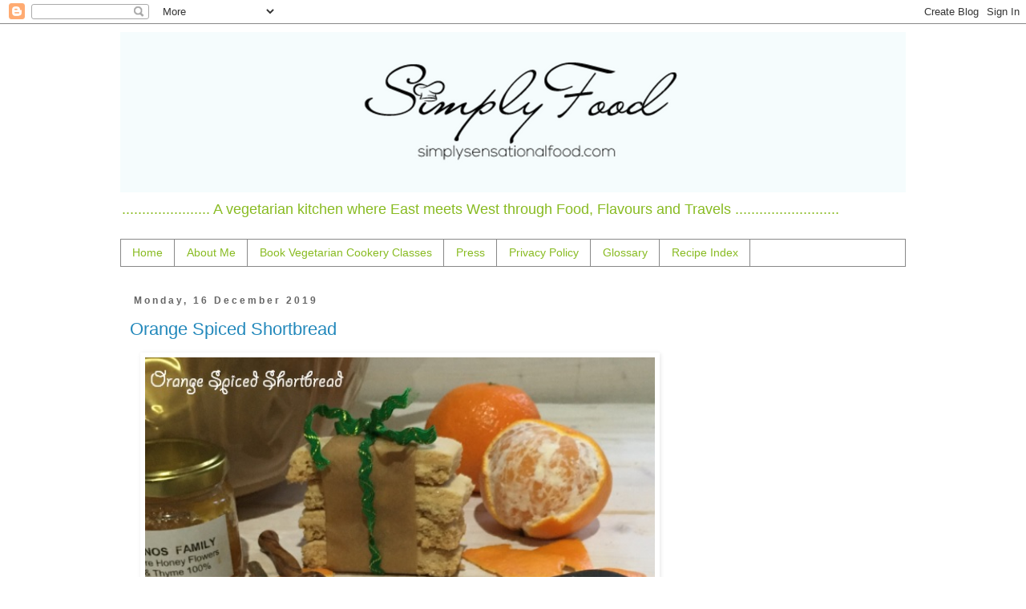

--- FILE ---
content_type: text/html; charset=UTF-8
request_url: https://www.simplysensationalfood.com/2019/12/
body_size: 32948
content:
<!DOCTYPE html>
<html class='v2' dir='ltr' xmlns='http://www.w3.org/1999/xhtml' xmlns:b='http://www.google.com/2005/gml/b' xmlns:data='http://www.google.com/2005/gml/data' xmlns:expr='http://www.google.com/2005/gml/expr'>
<head>
<link href='https://www.blogger.com/static/v1/widgets/335934321-css_bundle_v2.css' rel='stylesheet' type='text/css'/>
<!-- Google tag (gtag.js) -->
<script async='async' src='https://www.googletagmanager.com/gtag/js?id=G-Y9W7H2PJ7T'></script>
<script> window.dataLayer = window.dataLayer || []; function gtag(){dataLayer.push(arguments);} gtag('js', new Date()); gtag('config', 'G-Y9W7H2PJ7T'); </script>
<script async='async' data-ad-client='ca-pub-2866048489470032' src='https://pagead2.googlesyndication.com/pagead/js/adsbygoogle.js'></script>
<meta content='9e387990004ce1846fdeb5dca9bb00b2' name='p:domain_verify'/>
<meta content='width=1100' name='viewport'/>
<meta content='text/html; charset=UTF-8' http-equiv='Content-Type'/>
<meta content='blogger' name='generator'/>
<link href='https://www.simplysensationalfood.com/favicon.ico' rel='icon' type='image/x-icon'/>
<link href='https://www.simplysensationalfood.com/2019/12/' rel='canonical'/>
<link rel="alternate" type="application/atom+xml" title="simply.food - Atom" href="https://www.simplysensationalfood.com/feeds/posts/default" />
<link rel="alternate" type="application/rss+xml" title="simply.food - RSS" href="https://www.simplysensationalfood.com/feeds/posts/default?alt=rss" />
<link rel="service.post" type="application/atom+xml" title="simply.food - Atom" href="https://www.blogger.com/feeds/1642476645854579336/posts/default" />
<!--Can't find substitution for tag [blog.ieCssRetrofitLinks]-->
<meta content='https://www.simplysensationalfood.com/2019/12/' property='og:url'/>
<meta content='simply.food' property='og:title'/>
<meta content='' property='og:description'/>
<title>
December 2019 |  simply.food
</title>
<meta content='noindex' name='robots'/>
<!-- Open Graph -->
<meta content='simply.food' property='og:site_name'/>
<meta content='' property='og:image'/>
<meta content='website' property='og:type'/>
<meta content='' property='og:description'/>
<meta content='' property='fb:app_id'/>
<meta content='' property='fb:admins'/>
<!-- End Open Graph -->
<style id='page-skin-1' type='text/css'><!--
/*
-----------------------------------------------
Blogger Template Style
Name:     Simple
Designer: Blogger
URL:      www.blogger.com
----------------------------------------------- */
/* Variable definitions
====================
<Variable name="keycolor" description="Main Color" type="color" default="#66bbdd"/>
<Group description="Page Text" selector="body">
<Variable name="body.font" description="Font" type="font"
default="normal normal 12px Arial, Tahoma, Helvetica, FreeSans, sans-serif"/>
<Variable name="body.text.color" description="Text Color" type="color" default="#222222"/>
</Group>
<Group description="Backgrounds" selector=".body-fauxcolumns-outer">
<Variable name="body.background.color" description="Outer Background" type="color" default="#66bbdd"/>
<Variable name="content.background.color" description="Main Background" type="color" default="#ffffff"/>
<Variable name="header.background.color" description="Header Background" type="color" default="transparent"/>
</Group>
<Group description="Links" selector=".main-outer">
<Variable name="link.color" description="Link Color" type="color" default="#2288bb"/>
<Variable name="link.visited.color" description="Visited Color" type="color" default="#888888"/>
<Variable name="link.hover.color" description="Hover Color" type="color" default="#33aaff"/>
</Group>
<Group description="Blog Title" selector=".header h1">
<Variable name="header.font" description="Font" type="font"
default="normal normal 60px Arial, Tahoma, Helvetica, FreeSans, sans-serif"/>
<Variable name="header.text.color" description="Title Color" type="color" default="#3399bb" />
</Group>
<Group description="Blog Description" selector=".header .description">
<Variable name="description.text.color" description="Description Color" type="color"
default="#777777" />
</Group>
<Group description="Tabs Text" selector=".tabs-inner .widget li a">
<Variable name="tabs.font" description="Font" type="font"
default="normal normal 14px Arial, Tahoma, Helvetica, FreeSans, sans-serif"/>
<Variable name="tabs.text.color" description="Text Color" type="color" default="#999999"/>
<Variable name="tabs.selected.text.color" description="Selected Color" type="color" default="#000000"/>
</Group>
<Group description="Tabs Background" selector=".tabs-outer .PageList">
<Variable name="tabs.background.color" description="Background Color" type="color" default="#f5f5f5"/>
<Variable name="tabs.selected.background.color" description="Selected Color" type="color" default="#eeeeee"/>
</Group>
<Group description="Post Title" selector="h3.post-title, .comments h4">
<Variable name="post.title.font" description="Font" type="font"
default="normal normal 22px Arial, Tahoma, Helvetica, FreeSans, sans-serif"/>
</Group>
<Group description="Date Header" selector=".date-header">
<Variable name="date.header.color" description="Text Color" type="color"
default="#666666"/>
<Variable name="date.header.background.color" description="Background Color" type="color"
default="transparent"/>
<Variable name="date.header.font" description="Text Font" type="font"
default="normal bold 11px Arial, Tahoma, Helvetica, FreeSans, sans-serif"/>
<Variable name="date.header.padding" description="Date Header Padding" type="string" default="inherit"/>
<Variable name="date.header.letterspacing" description="Date Header Letter Spacing" type="string" default="inherit"/>
<Variable name="date.header.margin" description="Date Header Margin" type="string" default="inherit"/>
</Group>
<Group description="Post Footer" selector=".post-footer">
<Variable name="post.footer.text.color" description="Text Color" type="color" default="#666666"/>
<Variable name="post.footer.background.color" description="Background Color" type="color"
default="#f9f9f9"/>
<Variable name="post.footer.border.color" description="Shadow Color" type="color" default="#eeeeee"/>
</Group>
<Group description="Gadgets" selector="h2">
<Variable name="widget.title.font" description="Title Font" type="font"
default="normal bold 11px Arial, Tahoma, Helvetica, FreeSans, sans-serif"/>
<Variable name="widget.title.text.color" description="Title Color" type="color" default="#000000"/>
<Variable name="widget.alternate.text.color" description="Alternate Color" type="color" default="#999999"/>
</Group>
<Group description="Images" selector=".main-inner">
<Variable name="image.background.color" description="Background Color" type="color" default="#ffffff"/>
<Variable name="image.border.color" description="Border Color" type="color" default="#eeeeee"/>
<Variable name="image.text.color" description="Caption Text Color" type="color" default="#666666"/>
</Group>
<Group description="Accents" selector=".content-inner">
<Variable name="body.rule.color" description="Separator Line Color" type="color" default="#eeeeee"/>
<Variable name="tabs.border.color" description="Tabs Border Color" type="color" default="#ffffff"/>
</Group>
<Variable name="body.background" description="Body Background" type="background"
color="#ffffff" default="$(color) none repeat scroll top left"/>
<Variable name="body.background.override" description="Body Background Override" type="string" default=""/>
<Variable name="body.background.gradient.cap" description="Body Gradient Cap" type="url"
default="url(https://resources.blogblog.com/blogblog/data/1kt/simple/gradients_light.png)"/>
<Variable name="body.background.gradient.tile" description="Body Gradient Tile" type="url"
default="url(https://resources.blogblog.com/blogblog/data/1kt/simple/body_gradient_tile_light.png)"/>
<Variable name="content.background.color.selector" description="Content Background Color Selector" type="string" default=".content-inner"/>
<Variable name="content.padding" description="Content Padding" type="length" default="10px" min="0" max="100px"/>
<Variable name="content.padding.horizontal" description="Content Horizontal Padding" type="length" default="10px" min="0" max="100px"/>
<Variable name="content.shadow.spread" description="Content Shadow Spread" type="length" default="40px" min="0" max="100px"/>
<Variable name="content.shadow.spread.webkit" description="Content Shadow Spread (WebKit)" type="length" default="5px" min="0" max="100px"/>
<Variable name="content.shadow.spread.ie" description="Content Shadow Spread (IE)" type="length" default="10px" min="0" max="100px"/>
<Variable name="main.border.width" description="Main Border Width" type="length" default="0" min="0" max="10px"/>
<Variable name="header.background.gradient" description="Header Gradient" type="url" default="none"/>
<Variable name="header.shadow.offset.left" description="Header Shadow Offset Left" type="length" default="-1px" min="-50px" max="50px"/>
<Variable name="header.shadow.offset.top" description="Header Shadow Offset Top" type="length" default="-1px" min="-50px" max="50px"/>
<Variable name="header.shadow.spread" description="Header Shadow Spread" type="length" default="1px" min="0" max="100px"/>
<Variable name="header.padding" description="Header Padding" type="length" default="30px" min="0" max="100px"/>
<Variable name="header.border.size" description="Header Border Size" type="length" default="1px" min="0" max="10px"/>
<Variable name="header.bottom.border.size" description="Header Bottom Border Size" type="length" default="1px" min="0" max="10px"/>
<Variable name="header.border.horizontalsize" description="Header Horizontal Border Size" type="length" default="0" min="0" max="10px"/>
<Variable name="description.text.size" description="Description Text Size" type="string" default="140%"/>
<Variable name="tabs.margin.top" description="Tabs Margin Top" type="length" default="0" min="0" max="100px"/>
<Variable name="tabs.margin.side" description="Tabs Side Margin" type="length" default="30px" min="0" max="100px"/>
<Variable name="tabs.background.gradient" description="Tabs Background Gradient" type="url"
default="url(https://resources.blogblog.com/blogblog/data/1kt/simple/gradients_light.png)"/>
<Variable name="tabs.border.width" description="Tabs Border Width" type="length" default="1px" min="0" max="10px"/>
<Variable name="tabs.bevel.border.width" description="Tabs Bevel Border Width" type="length" default="1px" min="0" max="10px"/>
<Variable name="post.margin.bottom" description="Post Bottom Margin" type="length" default="25px" min="0" max="100px"/>
<Variable name="image.border.small.size" description="Image Border Small Size" type="length" default="2px" min="0" max="10px"/>
<Variable name="image.border.large.size" description="Image Border Large Size" type="length" default="5px" min="0" max="10px"/>
<Variable name="page.width.selector" description="Page Width Selector" type="string" default=".region-inner"/>
<Variable name="page.width" description="Page Width" type="string" default="auto"/>
<Variable name="main.section.margin" description="Main Section Margin" type="length" default="15px" min="0" max="100px"/>
<Variable name="main.padding" description="Main Padding" type="length" default="15px" min="0" max="100px"/>
<Variable name="main.padding.top" description="Main Padding Top" type="length" default="30px" min="0" max="100px"/>
<Variable name="main.padding.bottom" description="Main Padding Bottom" type="length" default="30px" min="0" max="100px"/>
<Variable name="paging.background"
color="#ffffff"
description="Background of blog paging area" type="background"
default="transparent none no-repeat scroll top center"/>
<Variable name="footer.bevel" description="Bevel border length of footer" type="length" default="0" min="0" max="10px"/>
<Variable name="mobile.background.overlay" description="Mobile Background Overlay" type="string"
default="transparent none repeat scroll top left"/>
<Variable name="mobile.background.size" description="Mobile Background Size" type="string" default="auto"/>
<Variable name="mobile.button.color" description="Mobile Button Color" type="color" default="#ffffff" />
<Variable name="startSide" description="Side where text starts in blog language" type="automatic" default="left"/>
<Variable name="endSide" description="Side where text ends in blog language" type="automatic" default="right"/>
*/
/* Content
----------------------------------------------- */
body {
font: normal normal 12px 'Trebuchet MS', Trebuchet, Verdana, sans-serif;
color: #666666;
background: #ffffff none repeat scroll top left;
padding: 0 0 0 0;
}
html body .region-inner {
min-width: 0;
max-width: 100%;
width: auto;
}
h2 {
font-size: 22px;
}
a:link {
text-decoration:none;
color: #2288bb;
}
a:visited {
text-decoration:none;
color: #888888;
}
a:hover {
text-decoration:underline;
color: #33aaff;
}
.body-fauxcolumn-outer .fauxcolumn-inner {
background: transparent none repeat scroll top left;
_background-image: none;
}
.body-fauxcolumn-outer .cap-top {
position: absolute;
z-index: 1;
height: 400px;
width: 100%;
}
.body-fauxcolumn-outer .cap-top .cap-left {
width: 100%;
background: transparent none repeat-x scroll top left;
_background-image: none;
}
.content-outer {
-moz-box-shadow: 0 0 0 rgba(0, 0, 0, .15);
-webkit-box-shadow: 0 0 0 rgba(0, 0, 0, .15);
-goog-ms-box-shadow: 0 0 0 #333333;
box-shadow: 0 0 0 rgba(0, 0, 0, .15);
margin-bottom: 1px;
}
.content-inner {
padding: 10px 40px;
}
.content-inner {
background-color: #ffffff;
}
/* Header
----------------------------------------------- */
.header-outer {
background: #ffffff none repeat-x scroll 0 -400px;
_background-image: none;
}
.Header h1 {
font: normal normal 40px 'Trebuchet MS',Trebuchet,Verdana,sans-serif;
color: #000000;
text-shadow: 0 0 0 rgba(0, 0, 0, .2);
}
.Header h1 a {
color: #000000;
}
.Header .description {
font-size: 18px;
color: #88bb21;
}
.header-inner .Header .titlewrapper {
padding: 22px 0;
}
.header-inner .Header .descriptionwrapper {
padding: 0 0;
}
/* Tabs
----------------------------------------------- */
.tabs-inner .section:first-child {
border-top: 0 solid #888888;
}
.tabs-inner .section:first-child ul {
margin-top: -1px;
border-top: 1px solid #888888;
border-left: 1px solid #888888;
border-right: 1px solid #888888;
}
.tabs-inner .widget ul {
background: transparent none repeat-x scroll 0 -800px;
_background-image: none;
border-bottom: 1px solid #888888;
margin-top: 0;
margin-left: -30px;
margin-right: -30px;
}
.tabs-inner .widget li a {
display: inline-block;
padding: .6em 1em;
font: normal normal 14px 'Trebuchet MS', Trebuchet, Verdana, sans-serif;
color: #88bb21;
border-left: 1px solid #ffffff;
border-right: 1px solid #888888;
}
.tabs-inner .widget li:first-child a {
border-left: none;
}
.tabs-inner .widget li.selected a, .tabs-inner .widget li a:hover {
color: #88bb21;
background-color: #ffffff;
text-decoration: none;
}
/* Columns
----------------------------------------------- */
.main-outer {
border-top: 0 solid #ffffff;
}
.fauxcolumn-left-outer .fauxcolumn-inner {
border-right: 1px solid #ffffff;
}
.fauxcolumn-right-outer .fauxcolumn-inner {
border-left: 1px solid #ffffff;
}
/* Headings
----------------------------------------------- */
div.widget > h2,
div.widget h2.title {
margin: 0 0 1em 0;
font: normal normal 18px px Arial, Tahoma, Helvetica, FreeSans, sans-serif;
color: #000000;
}
/* Widgets
----------------------------------------------- */
.widget .zippy {
color: #999999;
text-shadow: 2px 2px 1px rgba(0, 0, 0, .1);
}
.widget .popular-posts ul {
list-style: none;
}
/* Posts
----------------------------------------------- */
h2.date-header {
font: normal bold 12px Arial, Tahoma, Helvetica, FreeSans, sans-serif;
}
.date-header span {
background-color: #ffffff;
color: #666666;
padding: 0.4em;
letter-spacing: 3px;
margin: inherit;
}
.main-inner {
padding-top: 35px;
padding-bottom: 65px;
}
.main-inner .column-center-inner {
padding: 0 0;
}
.main-inner .column-center-inner .section {
margin: 0 1em;
}
.post {
margin: 0 0 45px 0;
}
h3.post-title, .comments h4 {
font: normal normal 22px 'Trebuchet MS',Trebuchet,Verdana,sans-serif;
margin: .75em 0 0;
}
.post-body {
font-size: 110%;
line-height: 1.4;
position: relative;
}
.post-body img, .post-body .tr-caption-container, .Profile img, .Image img,
.BlogList .item-thumbnail img {
padding: 2px;
background: #ffffff;
border: 1px solid #ffffff;
-moz-box-shadow: 1px 1px 5px rgba(0, 0, 0, .1);
-webkit-box-shadow: 1px 1px 5px rgba(0, 0, 0, .1);
box-shadow: 1px 1px 5px rgba(0, 0, 0, .1);
}
.post-body img, .post-body .tr-caption-container {
padding: 5px;
}
.post-body .tr-caption-container {
color: #666666;
}
.post-body .tr-caption-container img {
padding: 0;
background: transparent;
border: none;
-moz-box-shadow: 0 0 0 rgba(0, 0, 0, .1);
-webkit-box-shadow: 0 0 0 rgba(0, 0, 0, .1);
box-shadow: 0 0 0 rgba(0, 0, 0, .1);
}
.post-header {
margin: 0 0 1.5em;
line-height: 1.6;
font-size: 90%;
}
.post-footer {
margin: 20px -2px 0;
padding: 5px 10px;
color: #666666;
background-color: #eeeeee;
border-bottom: 1px solid #eeeeee;
line-height: 1.6;
font-size: 90%;
}
#comments .comment-author {
padding-top: 1.5em;
border-top: 1px solid #ffffff;
background-position: 0 1.5em;
}
#comments .comment-author:first-child {
padding-top: 0;
border-top: none;
}
.avatar-image-container {
margin: .2em 0 0;
}
#comments .avatar-image-container img {
border: 1px solid #ffffff;
}
/* Comments
----------------------------------------------- */
.comments .comments-content .icon.blog-author {
background-repeat: no-repeat;
background-image: url([data-uri]);
}
.comments .comments-content .loadmore a {
border-top: 1px solid #999999;
border-bottom: 1px solid #999999;
}
.comments .comment-thread.inline-thread {
background-color: #eeeeee;
}
.comments .continue {
border-top: 2px solid #999999;
}
/* Accents
---------------------------------------------- */
.section-columns td.columns-cell {
border-left: 1px solid #ffffff;
}
.blog-pager {
background: transparent url(https://resources.blogblog.com/blogblog/data/1kt/simple/paging_dot.png) repeat-x scroll top center;
}
.blog-pager-older-link, .home-link,
.blog-pager-newer-link {
background-color: #ffffff;
padding: 5px;
}
.footer-outer {
border-top: 1px dashed #bbbbbb;
}
/* Mobile
----------------------------------------------- */
body.mobile  {
background-size: auto;
}
.mobile .body-fauxcolumn-outer {
background: transparent none repeat scroll top left;
}
.mobile .body-fauxcolumn-outer .cap-top {
background-size: 100% auto;
}
.mobile .content-outer {
-webkit-box-shadow: 0 0 3px rgba(0, 0, 0, .15);
box-shadow: 0 0 3px rgba(0, 0, 0, .15);
}
.mobile .tabs-inner .widget ul {
margin-left: 0;
margin-right: 0;
}
.mobile .post {
margin: 0;
}
.mobile .main-inner .column-center-inner .section {
margin: 0;
}
.mobile .date-header span {
padding: 0.1em 10px;
margin: 0 -10px;
}
.mobile h3.post-title {
margin: 0;
}
.mobile .blog-pager {
background: transparent none no-repeat scroll top center;
}
.mobile .footer-outer {
border-top: none;
}
.mobile .main-inner, .mobile .footer-inner {
background-color: #ffffff;
}
.mobile-index-contents {
color: #666666;
}
.mobile-link-button {
background-color: #2288bb;
}
.mobile-link-button a:link, .mobile-link-button a:visited {
color: #ffffff;
}
.mobile .tabs-inner .section:first-child {
border-top: none;
}
.mobile .tabs-inner .PageList .widget-content {
background-color: #ffffff;
color: #88bb21;
border-top: 1px solid #888888;
border-bottom: 1px solid #888888;
}
.mobile .tabs-inner .PageList .widget-content .pagelist-arrow {
border-left: 1px solid #888888;
}
.shareaholic-recommendations-container
.shareaholic-recommendations-header {
font-family: PT Sans, sans-serif;
font-size:20px !important;
Text-align:center;
text-transform:uppercase;
}
.shareaholic-recommendations-container .shareaholic-recommendations .shareaholic-recommendation .shareaholic-recommendation-article-link .shareaholic-recommendation-article-title {
font-family:
font-size:14px !important;
Text-align:center;
text-transform:uppercase;
}
--></style>
<style id='template-skin-1' type='text/css'><!--
body {
min-width: 1060px;
}
.content-outer, .content-fauxcolumn-outer, .region-inner {
min-width: 1060px;
max-width: 1060px;
_width: 1060px;
}
.main-inner .columns {
padding-left: 0;
padding-right: 300px;
}
.main-inner .fauxcolumn-center-outer {
left: 0;
right: 300px;
/* IE6 does not respect left and right together */
_width: expression(this.parentNode.offsetWidth -
parseInt("0") -
parseInt("300px") + 'px');
}
.main-inner .fauxcolumn-left-outer {
width: 0;
}
.main-inner .fauxcolumn-right-outer {
width: 300px;
}
.main-inner .column-left-outer {
width: 0;
right: 100%;
margin-left: -0;
}
.main-inner .column-right-outer {
width: 300px;
margin-right: -300px;
}
#layout {
min-width: 0;
}
#layout .content-outer {
min-width: 0;
width: 800px;
}
#layout .region-inner {
min-width: 0;
width: auto;
}
body#layout div.add_widget {
padding: 8px;
}
body#layout div.add_widget a {
margin-left: 32px;
}
--></style>
<!-- Google tag (gtag.js) -->
<script async='true' src='https://www.googletagmanager.com/gtag/js?id=G-371587221'></script>
<script>
        window.dataLayer = window.dataLayer || [];
        function gtag(){dataLayer.push(arguments);}
        gtag('js', new Date());
        gtag('config', 'G-371587221');
      </script>
<!-- Global site tag (gtag.js) - Google Analytics -->
<script async='async' src='https://www.googletagmanager.com/gtag/js?id=UA-9914361-2'></script>
<script>
  window.dataLayer = window.dataLayer || [];
  function gtag(){dataLayer.push(arguments);}
  gtag('js', new Date());

  gtag('config', 'UA-9914361-2');
</script>
<script async='async' data-cfasync='false' data-shr-siteid='5defffccf7610a028227bbf0817fedcb' src='//apps.shareaholic.com/assets/pub/shareaholic.js' type='text/javascript'></script>
<!-- Shareaholic Content Tags -->
<meta content='simply.food' name='shareaholic:site_name'/>
<meta content='https://www.simplysensationalfood.com/2019/12/' name='shareaholic:url'/>
<meta content='archive' name='shareaholic:keywords'/>
<meta content='private' name='shareaholic:article_visibility'/>
<!-- Shareaholic Content Tags End -->
<link href='https://www.blogger.com/dyn-css/authorization.css?targetBlogID=1642476645854579336&amp;zx=8c1b845d-9825-4fb5-908e-42c4a4c57401' media='none' onload='if(media!=&#39;all&#39;)media=&#39;all&#39;' rel='stylesheet'/><noscript><link href='https://www.blogger.com/dyn-css/authorization.css?targetBlogID=1642476645854579336&amp;zx=8c1b845d-9825-4fb5-908e-42c4a4c57401' rel='stylesheet'/></noscript>
<meta name='google-adsense-platform-account' content='ca-host-pub-1556223355139109'/>
<meta name='google-adsense-platform-domain' content='blogspot.com'/>

<!-- data-ad-client=ca-pub-2866048489470032 -->

</head>
<body class='loading'>
<div class='navbar section' id='navbar' name='Navbar'><div class='widget Navbar' data-version='1' id='Navbar1'><script type="text/javascript">
    function setAttributeOnload(object, attribute, val) {
      if(window.addEventListener) {
        window.addEventListener('load',
          function(){ object[attribute] = val; }, false);
      } else {
        window.attachEvent('onload', function(){ object[attribute] = val; });
      }
    }
  </script>
<div id="navbar-iframe-container"></div>
<script type="text/javascript" src="https://apis.google.com/js/platform.js"></script>
<script type="text/javascript">
      gapi.load("gapi.iframes:gapi.iframes.style.bubble", function() {
        if (gapi.iframes && gapi.iframes.getContext) {
          gapi.iframes.getContext().openChild({
              url: 'https://www.blogger.com/navbar/1642476645854579336?origin\x3dhttps://www.simplysensationalfood.com',
              where: document.getElementById("navbar-iframe-container"),
              id: "navbar-iframe"
          });
        }
      });
    </script><script type="text/javascript">
(function() {
var script = document.createElement('script');
script.type = 'text/javascript';
script.src = '//pagead2.googlesyndication.com/pagead/js/google_top_exp.js';
var head = document.getElementsByTagName('head')[0];
if (head) {
head.appendChild(script);
}})();
</script>
</div></div>
<div class='body-fauxcolumns'>
<div class='fauxcolumn-outer body-fauxcolumn-outer'>
<div class='cap-top'>
<div class='cap-left'></div>
<div class='cap-right'></div>
</div>
<div class='fauxborder-left'>
<div class='fauxborder-right'></div>
<div class='fauxcolumn-inner'>
</div>
</div>
<div class='cap-bottom'>
<div class='cap-left'></div>
<div class='cap-right'></div>
</div>
</div>
</div>
<div class='content'>
<div class='content-fauxcolumns'>
<div class='fauxcolumn-outer content-fauxcolumn-outer'>
<div class='cap-top'>
<div class='cap-left'></div>
<div class='cap-right'></div>
</div>
<div class='fauxborder-left'>
<div class='fauxborder-right'></div>
<div class='fauxcolumn-inner'>
</div>
</div>
<div class='cap-bottom'>
<div class='cap-left'></div>
<div class='cap-right'></div>
</div>
</div>
</div>
<div class='content-outer'>
<div class='content-cap-top cap-top'>
<div class='cap-left'></div>
<div class='cap-right'></div>
</div>
<div class='fauxborder-left content-fauxborder-left'>
<div class='fauxborder-right content-fauxborder-right'></div>
<div class='content-inner'>
<header>
<div class='header-outer'>
<div class='header-cap-top cap-top'>
<div class='cap-left'></div>
<div class='cap-right'></div>
</div>
<div class='fauxborder-left header-fauxborder-left'>
<div class='fauxborder-right header-fauxborder-right'></div>
<div class='region-inner header-inner'>
<div class='header section' id='header' name='Header'><div class='widget Header' data-version='1' id='Header1'>
<div id='header-inner'>
<a href='https://www.simplysensationalfood.com/' style='display: block'>
<img alt='simply.food' height='200px; ' id='Header1_headerimg' src='https://blogger.googleusercontent.com/img/a/AVvXsEhOYrorOkfPpltO4GtCW0kz3Q4jyqVCOYBNj9-C1e8wz4uSA_GigTOxKfihufqiTl0Z5gB7IJmWZI-dBvhHjdOSXpi-dnZVTM3ipD3TBMwzxCHRdvWRWC0J6CNvhi5_aM2vLzGzcYru3v58_k6lY1PYRor_6bcq_DqGLlKea3hyGOZiH9s3ILPgMn3SIg=s1000' style='display: block' width='1000px; '/>
</a>
<div class='descriptionwrapper'>
<p class='description'><span> ......................                                                          A vegetarian kitchen where East meets West through Food, Flavours and Travels  ..........................              
                                     
           </span></p>
</div>
</div>
</div></div>
</div>
</div>
<div class='header-cap-bottom cap-bottom'>
<div class='cap-left'></div>
<div class='cap-right'></div>
</div>
</div>
</header>
<div class='tabs-outer'>
<div class='tabs-cap-top cap-top'>
<div class='cap-left'></div>
<div class='cap-right'></div>
</div>
<div class='fauxborder-left tabs-fauxborder-left'>
<div class='fauxborder-right tabs-fauxborder-right'></div>
<div class='region-inner tabs-inner'>
<div class='tabs section' id='crosscol' name='Cross-column'><div class='widget PageList' data-version='1' id='PageList1'>
<h2>Pages</h2>
<div class='widget-content'>
<ul>
<li>
<a href='http://www.simplysensationalfood.com/'>Home</a>
</li>
<li>
<a href='https://www.simplysensationalfood.com/p/about-me.html'>About Me</a>
</li>
<li>
<a href=' https://www.simplysensationalfood.com/p/vegetarian-cookery-classes.html'>Book Vegetarian Cookery Classes</a>
</li>
<li>
<a href='https://www.simplysensationalfood.com/p/publications-press.html'>Press</a>
</li>
<li>
<a href='https://www.simplysensationalfood.com/p/privacy-policy-for-simplysensationalfoo.html'>Privacy Policy </a>
</li>
<li>
<a href='https://www.simplysensationalfood.com/p/glossary-flours.html'>Glossary</a>
</li>
<li>
<a href='https://www.simplysensationalfood.com/p/blog-page_28.html'>Recipe Index</a>
</li>
</ul>
<div class='clear'></div>
</div>
</div></div>
<div class='tabs no-items section' id='crosscol-overflow' name='Cross-Column 2'></div>
</div>
</div>
<div class='tabs-cap-bottom cap-bottom'>
<div class='cap-left'></div>
<div class='cap-right'></div>
</div>
</div>
<div class='main-outer'>
<div class='main-cap-top cap-top'>
<div class='cap-left'></div>
<div class='cap-right'></div>
</div>
<div class='fauxborder-left main-fauxborder-left'>
<div class='fauxborder-right main-fauxborder-right'></div>
<div class='region-inner main-inner'>
<div class='columns fauxcolumns'>
<div class='fauxcolumn-outer fauxcolumn-center-outer'>
<div class='cap-top'>
<div class='cap-left'></div>
<div class='cap-right'></div>
</div>
<div class='fauxborder-left'>
<div class='fauxborder-right'></div>
<div class='fauxcolumn-inner'>
</div>
</div>
<div class='cap-bottom'>
<div class='cap-left'></div>
<div class='cap-right'></div>
</div>
</div>
<div class='fauxcolumn-outer fauxcolumn-left-outer'>
<div class='cap-top'>
<div class='cap-left'></div>
<div class='cap-right'></div>
</div>
<div class='fauxborder-left'>
<div class='fauxborder-right'></div>
<div class='fauxcolumn-inner'>
</div>
</div>
<div class='cap-bottom'>
<div class='cap-left'></div>
<div class='cap-right'></div>
</div>
</div>
<div class='fauxcolumn-outer fauxcolumn-right-outer'>
<div class='cap-top'>
<div class='cap-left'></div>
<div class='cap-right'></div>
</div>
<div class='fauxborder-left'>
<div class='fauxborder-right'></div>
<div class='fauxcolumn-inner'>
</div>
</div>
<div class='cap-bottom'>
<div class='cap-left'></div>
<div class='cap-right'></div>
</div>
</div>
<!-- corrects IE6 width calculation -->
<div class='columns-inner'>
<div class='column-center-outer'>
<div class='column-center-inner'>
<div class='main section' id='main' name='Main'><div class='widget Blog' data-version='1' id='Blog1'>
<div class='blog-posts hfeed'>

          <div class="date-outer">
        
<h2 class='date-header'><span>Monday, 16 December 2019</span></h2>

          <div class="date-posts">
        
<div class='post-outer'>
<div class='post hentry uncustomized-post-template' itemprop='blogPost' itemscope='itemscope' itemtype='http://schema.org/BlogPosting'>
<meta content='https://blogger.googleusercontent.com/img/b/R29vZ2xl/AVvXsEjZzDzzqSsZ19m1iEKIwIy7d0PV0dBSW_iVCrT5U27Ge7iMeeW4x0rDSEGFUxRashsNI8n9g3giwDYQdW3ff0nNsU1eSKNJxHPG-JebbUHEAx8k7-r8oUM8zTx7r9iiCggt-5FgshUeLa1j/s640/Orange+spiced+short+bread+3b.JPG' itemprop='image_url'/>
<meta content='1642476645854579336' itemprop='blogId'/>
<meta content='7498571902227158268' itemprop='postId'/>
<a name='7498571902227158268'></a>
<h3 class='post-title entry-title' itemprop='name'>
<a href='https://www.simplysensationalfood.com/2019/12/orange-spiced-shortbread.html'>Orange Spiced Shortbread</a>
</h3>
<div class='post-header'>
<div class='post-header-line-1'></div>
</div>
<div class='post-body entry-content' id='post-body-7498571902227158268' itemprop='description articleBody'>
<div dir="ltr" style="text-align: left;" trbidi="on">
<div class="separator" style="clear: both; text-align: center;">
<a href="https://blogger.googleusercontent.com/img/b/R29vZ2xl/AVvXsEjZzDzzqSsZ19m1iEKIwIy7d0PV0dBSW_iVCrT5U27Ge7iMeeW4x0rDSEGFUxRashsNI8n9g3giwDYQdW3ff0nNsU1eSKNJxHPG-JebbUHEAx8k7-r8oUM8zTx7r9iiCggt-5FgshUeLa1j/s1600/Orange+spiced+short+bread+3b.JPG" style="margin-left: 1em; margin-right: 1em;"><img border="0" data-original-height="611" data-original-width="609" height="640" src="https://blogger.googleusercontent.com/img/b/R29vZ2xl/AVvXsEjZzDzzqSsZ19m1iEKIwIy7d0PV0dBSW_iVCrT5U27Ge7iMeeW4x0rDSEGFUxRashsNI8n9g3giwDYQdW3ff0nNsU1eSKNJxHPG-JebbUHEAx8k7-r8oUM8zTx7r9iiCggt-5FgshUeLa1j/s640/Orange+spiced+short+bread+3b.JPG" width="636" /></a></div>
<div class="separator" style="clear: both; text-align: center;">
<a href="https://www.blogger.com/blogger.g?blogID=1642476645854579336" width="320"></a></div>
<br />
<br />
Shortbread is one of the easiest biscuits you can make, it only uses three main ingredients and you can flavour it in any which way you like such as chocolate, herbs and flowers too. For some lovely ideas why not try these&nbsp;<span style="color: black;"><a href="https://www.fabfood4all.co.uk/finsk-brod-finnish-shortbread/" target="_blank"><span style="color: black;">Finnish </span><span style="color: black;">Shortbread</span></a>&nbsp;or <a href="https://bakingqueen74.co.uk/christmas-chocolate-shortbread/" target="_blank"><span style="color: black;">Chocolate Shortbread.</span></a></span><br />
Did you know that you can even add chilli to your shortbread, check out this <a href="https://tinandthyme.uk/2013/11/chilli-christmas-shortbread-biscuits-we/" target="_blank"><span style="color: black;">chilli shortbread</span></a> to find out how. To make shortbread rich you can even add clotted cream and make these <a href="https://tinandthyme.uk/2016/12/wholemeal-clotted-cream-shortbread/" target="_blank"><span style="color: black;">clotted cream shortbread.</span></a><b>&nbsp;</b>I also love <span style="color: black;"><a href="https://melaniesfabfinds.co.uk/recipes/simple-lemon-drizzle-cake/" target="_blank"><span style="color: black;">lemon drizzle cake</span></a>.</span><br />
<span style="color: black;"><br /></span>
<a href="https://blogger.googleusercontent.com/img/b/R29vZ2xl/AVvXsEgyMH7gKSDGvqbF56PLxSAsOChGHFAdEXBqKTv1qusz4Wclq4StItKoBfoEdpHQiSj9cmPO0DG0XwhRgEAXgfSwdz-j9kz291OemSNrfArX9G64UY_7DVdsXVmlZmoD2_vobARikf5e8Ayp/s1600/Orange+spiced+short+bread+1b.JPG" style="clear: right; float: right; margin-bottom: 1em; margin-left: 1em;"><img border="0" data-original-height="613" data-original-width="612" height="640" src="https://blogger.googleusercontent.com/img/b/R29vZ2xl/AVvXsEgyMH7gKSDGvqbF56PLxSAsOChGHFAdEXBqKTv1qusz4Wclq4StItKoBfoEdpHQiSj9cmPO0DG0XwhRgEAXgfSwdz-j9kz291OemSNrfArX9G64UY_7DVdsXVmlZmoD2_vobARikf5e8Ayp/s640/Orange+spiced+short+bread+1b.JPG" width="638" /></a><br />
<br /><br /></div><div dir="ltr" style="text-align: left;" trbidi="on"><br /></div><div dir="ltr" style="text-align: left;" trbidi="on"><br /></div><div dir="ltr" style="text-align: left;" trbidi="on"><br /></div><div dir="ltr" style="text-align: left;" trbidi="on"><br /></div><div dir="ltr" style="text-align: left;" trbidi="on"><br /></div><div dir="ltr" style="text-align: left;" trbidi="on"><br /></div><div dir="ltr" style="text-align: left;" trbidi="on"><br /></div><div dir="ltr" style="text-align: left;" trbidi="on"><br /></div><div dir="ltr" style="text-align: left;" trbidi="on"><br /></div><div dir="ltr" style="text-align: left;" trbidi="on"><br /></div><div dir="ltr" style="text-align: left;" trbidi="on"><br /></div><div dir="ltr" style="text-align: left;" trbidi="on"><br /></div><div dir="ltr" style="text-align: left;" trbidi="on"><br /></div><div dir="ltr" style="text-align: left;" trbidi="on"><br /></div><div dir="ltr" style="text-align: left;" trbidi="on"><br /></div><div dir="ltr" style="text-align: left;" trbidi="on"><br /></div><div dir="ltr" style="text-align: left;" trbidi="on"><br /></div><div dir="ltr" style="text-align: left;" trbidi="on"><br /></div><div dir="ltr" style="text-align: left;" trbidi="on"><br /></div><div dir="ltr" style="text-align: left;" trbidi="on"><br /></div><div dir="ltr" style="text-align: left;" trbidi="on"><br /></div><div dir="ltr" style="text-align: left;" trbidi="on"><br /></div><div dir="ltr" style="text-align: left;" trbidi="on"><br /></div><div dir="ltr" style="text-align: left;" trbidi="on"><br /></div><div dir="ltr" style="text-align: left;" trbidi="on"><br /></div><div dir="ltr" style="text-align: left;" trbidi="on"><br /></div><div dir="ltr" style="text-align: left;" trbidi="on"><br /></div><div dir="ltr" style="text-align: left;" trbidi="on"><br /></div><div dir="ltr" style="text-align: left;" trbidi="on"><br /></div><div dir="ltr" style="text-align: left;" trbidi="on"><br /></div><div dir="ltr" style="text-align: left;" trbidi="on"><br /></div><div dir="ltr" style="text-align: left;" trbidi="on"><br /></div><div dir="ltr" style="text-align: left;" trbidi="on">
I have added christmassy flavours to my shortbread by adding orange zest, cinnamon and honey. My kitchen smelt heavenly whilst I was making them. I also love making <a href="https://www.simplysensationalfood.com/2012/12/snowflake-lemon-shortbread.html" target="_blank"><span style="color: black;">Snowflake&nbsp;lemon shortbread</span></a> for christmas as I am a big fan of citrus flavours.Do check out these delicious <span style="color: black;"><a href="https://samsnacks.com/easy-vegan-oat-bites/" target="_blank"><span style="color: black;">Easy Vegan Orange &amp; vanilla protein bites</span></a><br /></span>
<br />
<div class="separator" style="clear: both; text-align: center;">
<a href="https://blogger.googleusercontent.com/img/b/R29vZ2xl/AVvXsEgmZ88BJU2nYNUB83vhQhFjIm-izZ3SPmOEIhIsoMKfsbY6gmnade0xiIqgtD9mwooLJFPw5X9-uX0-HG63ztInRCH2989Yg9ITglWGWJk7Bd5wP8pthLWL4uk0-wFp1YDNLGu_kP_bQzVY/s1600/orange+spiced+shortbread+5.JPG" style="margin-left: 1em; margin-right: 1em;"><img border="0" data-original-height="611" data-original-width="610" height="640" src="https://blogger.googleusercontent.com/img/b/R29vZ2xl/AVvXsEgmZ88BJU2nYNUB83vhQhFjIm-izZ3SPmOEIhIsoMKfsbY6gmnade0xiIqgtD9mwooLJFPw5X9-uX0-HG63ztInRCH2989Yg9ITglWGWJk7Bd5wP8pthLWL4uk0-wFp1YDNLGu_kP_bQzVY/s640/orange+spiced+shortbread+5.JPG" width="638" /></a></div>
<br />
To make the shortbread, making the dough in a good sized bowl such as the Mason and Cash mixing bowl makes life easy, it's a perfect accompaniment in my kitchen for all my baking tasks together with the generous sized wooden utensils too.<br />
<br />
<div class="separator" style="clear: both; text-align: center;">
<a href="https://blogger.googleusercontent.com/img/b/R29vZ2xl/AVvXsEhUu5eGgWMmPQHJoUKVPRra_zLL76Qa6qlDsCdbMECqOxjqFgoeKs-rUKw2T83w32FfcAfja0n87qJsnMdotPx_-Xpvl6m6WmLCI_fm4etl76Psvyuw8cQldj090FeLdn_BRGAfyLtcj9tL/s1600/mason+and+cash+bowl+4.JPG" style="margin-left: 1em; margin-right: 1em;"><img border="0" data-original-height="611" data-original-width="455" height="640" src="https://blogger.googleusercontent.com/img/b/R29vZ2xl/AVvXsEhUu5eGgWMmPQHJoUKVPRra_zLL76Qa6qlDsCdbMECqOxjqFgoeKs-rUKw2T83w32FfcAfja0n87qJsnMdotPx_-Xpvl6m6WmLCI_fm4etl76Psvyuw8cQldj090FeLdn_BRGAfyLtcj9tL/s640/mason+and+cash+bowl+4.JPG" width="476" /></a></div>
<br />
<br />
<!--START The Recipe Box--><br />
<div class="ccm-card" data-ccmcardnum="5">
<div class="ccm-wrapper" id="recipe" itemscope="" itemtype="http://schema.org/Recipe" style="background-color: white;">
<div class="ccm-info">
<span class="ccm-yield ccm-info-child"><strong>Yield: </strong><span itemprop="recipeYield">Makes 18</span></span><br />
<div class="ccm-author ccm-info-child">
<strong>Author: </strong><span itemprop="author" itemscope="" itemtype="http://schema.org/Person"><span itemprop="name">Nayna Kanabar</span></span></div>
<div class="ccm-btns-wrapper ccm-hide-on-print">
<button id="ccm-printbutton" onclick="ccmpr();" type="button">Print</button><br />
<div class="ccm-print-options">
<button id="ccm-printWithImage">With Image</button><button id="ccm-printWithoutImage">Without Image</button></div>
</div>
</div>
<div class="ccm-image">
<img alt="Orange Spiced Shortbread Biscuits" draggable="false" itemprop="image" src="https://blogger.googleusercontent.com/img/b/R29vZ2xl/AVvXsEiC3dDhBqtgL4fNzsxayq1K4OklJAcZdj_X4yD3ugBhez03t2X85oEatJndb5o6AbJKV08TAt93WYAfylR-oKBYnTUFjiEXoyGrO-1-sl0baLRnBVXh_AkknP_JnrU_IkDNZhAOUR5VbwmD/s1600/IMG_1327.JPG%22%20imageanchor=%221%22%20style=%22margin-left:%201em;%20margin-right:%201em;%22%3E%3Cimg%20border=%220%22%20data-original-height=%221600%22%20data-original-width=%221600%22%20height=%22320%22%20src=%22https://blogger.googleusercontent.com/img/b/R29vZ2xl/AVvXsEiC3dDhBqtgL4fNzsxayq1K4OklJAcZdj_X4yD3ugBhez03t2X85oEatJndb5o6AbJKV08TAt93WYAfylR-oKBYnTUFjiEXoyGrO-1-sl0baLRnBVXh_AkknP_JnrU_IkDNZhAOUR5VbwmD/s320/IMG_1327.JPG" title="Orange Spiced Shortbread Biscuits" /></div>
<h3 class="ccm-name" itemprop="name">
Orange Spiced Shortbread Biscuits</h3>
<div class="ccm-summary" itemprop="description">
Crumbly melt in the mouth orange and cinnamon spiced shortbread.</div>
<div class="ccm-time">
<span class="ccm-time-child" content="PT20M" itemprop="prepTime">prep time: 20 M</span><span class="ccm-time-child" content="PT20M" itemprop="cookTime">cook time: 20 M</span><span class="ccm-time-child" content="PT20M" itemprop="restTime">rest time: 20 M</span><span class="ccm-time-child" content="PT60M" itemprop="totalTime">total time: 60 M</span></div>
<div class="ccm-section-ingredients ingredients">
<h3 class="ccm-head">
Ingredients:</h3>
<div class="ccm-section">
<ul>
<li itemprop="recipeIngredient">180 g plain flour</li>
<li itemprop="recipeIngredient">125 g butter</li>
<li itemprop="recipeIngredient">60 g caster sugar</li>
<li itemprop="recipeIngredient">1 tablespoon caster sugar for sprinkling.</li>
<li itemprop="recipeIngredient">1/3 teaspoon cinnamon</li>
<li itemprop="recipeIngredient">1 teaspoonful orange zest</li>
<li itemprop="recipeIngredient">1 tablespoon thyme honey</li>
</ul>
</div>
</div>
<div class="ccm-section-instructions instructions">
<h3 class="ccm-head">
Instructions:</h3>
<div class="ccm-section">
<ol>
<li itemprop="recipeInstructions">Preheat the oven to 180 degrees C/375 F</li>
<li itemprop="recipeInstructions">Cream together the butter and sugar till light and fluffy.</li>
<li itemprop="recipeInstructions">Add the orange zest, cinnamon powder, honey and sieve in the flour.</li>
<li itemprop="recipeInstructions">Without overworking bring the mixture together.</li>
<li itemprop="recipeInstructions">Get a baking tray and pat out the mixture onto it to form a 12x6 inch rectangle that is 1 cm thick. Alternatively you can roll out the dough and cut it with cookie cutters.</li>
<li itemprop="recipeInstructions">Sprinkle caster sugar over the dough and using a ruler score the dough to make eighteen 3 inch by 1 inch fingers</li>
<li itemprop="recipeInstructions">Place the tray in the fridge to chill for 15 minutes.</li>
<li itemprop="recipeInstructions">Bake the short bread after its chilled for 15-20 mins until slightly golden brown.</li>
<li itemprop="recipeInstructions">Cut the shortbread whilst its hot on the score lines. Remove from baking tray onto a wire rack.</li>
</ol>
</div>
</div>
<div class="ccm-credit ccm-hide-on-print">
Created using <a href="https://www.recipesgenerator.com/" target="_blank">The Recipes Generator</a></div>
</div>
</div>
<style class="ccm-card-styles">.ccm-wrapper, .ccm-wrapper *{box-sizing: border-box;}.ccm-wrapper h3{margin: 0;}.ccm-show{display: block !important;}.ccm-wrapper{color:#000;max-width: 620px;position: relative;padding: 20px;margin: 20px auto;background: #f2f2f2;border: 6px double #6672E5;}.ccm-howto{position:absolute!important;visibility:hidden!important;opacity:0!important;}.ccm-name{font-size: 20px!important;font-weight: 700!important;letter-spacing: 0px !important;}.ccm-info{position: relative;font-size: 13px;text-transform: capitalize;margin-bottom: 20px;}.ccm-author,.ccm-yield{display: inline-block}.ccm-yield{margin-right: 30px}.ccm-wrapper img{margin:0!important;padding:0!important;}#ccm-printbutton{border: 0;margin: 0;outline: 0;color: #fff;padding: 5px;border-radius: 3px;cursor: pointer;width: 80px;height: 35px;background: #555}.ccm-print-options{display: none;white-space: nowrap;position: absolute;top: 32px;right: 0;z-index: 2;background: #fff;border: 1px solid #ccc}.ccm-print-options button{display: block;background: 0 0;border: 0;cursor: pointer;padding: 10px;width: 100%;text-align: left;}.ccm-print-options button:hover{background: #555;color: #fff}.ccm-head{color: #000;font-size: 20px !important;font-weight: 700 !important;margin: 30px 0 0 !important;text-transform: uppercase !important}.ccm-section-title{font-weight: 700;font-size: 16px;}.ccm-section{padding-left: 20px;line-height: 1.7;margin: 10px 0 30px}.ccm-section ol,.ccm-section ul{margin: 0 !important;padding: 0 0 0 30px !important;}.ccm-section li{margin: 0 0 6px !important;padding: 0 !important;}.ccm-section-steps li{line-height: 1.6;margin-bottom: 10px !important}.ccm-posturl{padding-top: 10px;border-top: 1px solid #ccc}.ccm-posturl a{font-size: 13px;}.ccm-notes{font-size: 15px;margin: 10px 0;padding-left: 30px;font-family: inherit;line-height: 1.7;white-space: pre-line}.ccm-link{color: #4193f0;}.ccm-copyright{font-size: 13px;font-style: italic;line-height: 1.6;margin-top: 15px;padding-top: 15px;border-top: 1px solid #ccc;}.ccm-credit{font-size: 12px;padding: 10px;text-align: center;background: #fff;margin: 15px -20px -20px;border-bottom-left-radius: 10px;border-bottom-right-radius: 10px;border-top: 1px solid rgba(0, 0, 0, 0.15);}.ccm-credit a{color: #00f;text-decoration: none}.ccm-keywords,.ccm-categories,.ccm-cuisine,.ccm-video,.ccm-section > br,.ccm-time br{display: none}.ccm-time{text-transform: uppercase;font-size: 12px;text-align: center;background: #fff;padding: 15px 0;margin-bottom: 20px}.ccm-time-child:not(:last-child){margin-right: 12px}.ccm-time-child:not(:last-child):after{content: '';display: inline-block;height: 10px;width: 1px;background: #000;vertical-align: middle;margin-left: 12px}.ccm-summary{text-align: center;margin: 20px 0;line-height: 1.7;font-style: italic}.ccm-info{padding:0 90px 25px 0;border-bottom:2px solid #000;}.ccm-btns-wrapper{position:absolute;top:0;right:0;}.ccm-image{width:auto;text-align:center;margin-bottom:25px;margin-right:20px;float:left}.ccm-image img{max-width:250px}.ccm-name{margin-bottom:10px!important;line-height:1.6;text-transform:uppercase;margin-top:0;letter-spacing:1px;text-align:center}.ccm-summary{line-height:1.7;font-style:italic}.ccm-time{background:#fff;clear:both;border:1px solid #d7d7d7}@media screen and (max-width: 500px){.ccm-image{float:none;}.ccm-image img{max-width:100%;}}</style><script class="ccm-card-script">function ccmpr(){var e=document.querySelector(".ccm-print-options");e?(e.classList.toggle("ccm-show"),document.getElementById("ccm-printWithImage").addEventListener("click",ccmprNow),document.getElementById("ccm-printWithoutImage").addEventListener("click",ccmprNow)):ccmprNow()}function ccmprNow(){document.querySelector(".ccm-print-options").classList.remove("ccm-show");var e=this.id;newWin=window.open("","printwin");var n=newWin.document.createElement("style");n.innerHTML="html{font-family:sans-serif}img{display:none}.ccm-info,.ccm-name,.ccm-summary{margin:20px 0;text-align:center}.ccm-time{text-align:center;padding:10px;border-top:1px dashed #000;border-bottom:1px dashed #000}.ccm-time-child,.ccm-info-child{margin-right:20px;display: inline-block;}.adunit,.adunitlabel,.adunitwrapper,.ccm-hide-on-print,.chicory-order-ingredients{display:none!important}.ccm-head{text-transform:uppercase!important}.ccm-notes{white-space:pre-line}.ccm-nutrition-info>div{display:inline-block;vertical-align:top;font-size:14px;width:calc(20% - 10px);text-align:center;margin:0 5px}.ccm-nutrition-info>div:nth-child(5)~div{margin-top:20px}.ccm-nutrition-info>div p{margin-top:0;margin-bottom:7px}","ccm-printWithImage"==e&&(n.innerHTML=n.innerHTML.replace("img{display:none}","img{display:block;margin: 20px auto;width: auto;max-width:250px;}")),newWin.document.getElementsByTagName("head")[0].appendChild(n),newWin.document.getElementsByTagName("body")[0].innerHTML=document.querySelector(".ccm-wrapper").innerHTML,newWin.print()}window.onload = function () {if(!document.querySelector("[src='https://codepen.io/recipesgenerator/pen/MZQxZa.js']")){var e=document.getElementsByTagName("head")[0],t=document.createElement("script");t.type="text/javascript",t.src="https://codepen.io/recipesgenerator/pen/MZQxZa.js",e.appendChild(t)}}</script><script src="https://codepen.io/recipesgenerator/pen/MZQxZa.js" type="text/javascript"></script><!--END The Recipe Box--><br />
<br />
<div class="separator" style="clear: both; text-align: center;">
<a href="https://blogger.googleusercontent.com/img/b/R29vZ2xl/AVvXsEgoeXebDt-kbn2Amy8ym-Y_vAwamvikS5Tz-181gX9vYD9f8wA_VJvrzZusiigZ78AsqaJOeApHCTguZVxCTtXN2sgYUpCWU6EK6E-t-v5zZ59VE_IQHQTOo-kcg4IA7dlw-r-aHrCWmwzs/s1600/Orange+spiced+short+bread+2b.JPG" style="margin-left: 1em; margin-right: 1em;"><img border="0" data-original-height="609" data-original-width="610" height="638" src="https://blogger.googleusercontent.com/img/b/R29vZ2xl/AVvXsEgoeXebDt-kbn2Amy8ym-Y_vAwamvikS5Tz-181gX9vYD9f8wA_VJvrzZusiigZ78AsqaJOeApHCTguZVxCTtXN2sgYUpCWU6EK6E-t-v5zZ59VE_IQHQTOo-kcg4IA7dlw-r-aHrCWmwzs/s640/Orange+spiced+short+bread+2b.JPG" width="640" /></a></div>
<br />
<span style="font-size: x-small;">** In collaboration with Mason &amp; Cash</span></div>
<div style='clear: both;'></div>
</div>
<div class='shareaholic-canvas' data-app='share_buttons' data-app-id='28244409' data-link='https://www.simplysensationalfood.com/2019/12/orange-spiced-shortbread.html' data-title='Orange Spiced Shortbread'></div>
<div class='post-footer'>
<div class='post-footer-line post-footer-line-1'>
<span class='post-author vcard'>
Posted by
<span class='fn' itemprop='author' itemscope='itemscope' itemtype='http://schema.org/Person'>
<meta content='https://www.blogger.com/profile/02093243395752168983' itemprop='url'/>
<a class='g-profile' href='https://www.blogger.com/profile/02093243395752168983' rel='author' title='author profile'>
<span itemprop='name'>Simplyfood</span>
</a>
</span>
</span>
<span class='post-timestamp'>
at
<meta content='https://www.simplysensationalfood.com/2019/12/orange-spiced-shortbread.html' itemprop='url'/>
<a class='timestamp-link' href='https://www.simplysensationalfood.com/2019/12/orange-spiced-shortbread.html' rel='bookmark' title='permanent link'><abbr class='published' itemprop='datePublished' title='2019-12-16T19:34:00Z'>19:34:00</abbr></a>
</span>
<span class='reaction-buttons'>
</span>
<span class='post-comment-link'>
<a class='comment-link' href='https://www.simplysensationalfood.com/2019/12/orange-spiced-shortbread.html#comment-form' onclick=''>
17 comments:
  </a>
</span>
<span class='post-backlinks post-comment-link'>
</span>
<span class='post-icons'>
<span class='item-action'>
<a href='https://www.blogger.com/email-post/1642476645854579336/7498571902227158268' title='Email Post'>
<img alt='' class='icon-action' height='13' src='https://resources.blogblog.com/img/icon18_email.gif' width='18'/>
</a>
</span>
<span class='item-control blog-admin pid-457196234'>
<a href='https://www.blogger.com/post-edit.g?blogID=1642476645854579336&postID=7498571902227158268&from=pencil' title='Edit Post'>
<img alt='' class='icon-action' height='18' src='https://resources.blogblog.com/img/icon18_edit_allbkg.gif' width='18'/>
</a>
</span>
</span>
<div class='post-share-buttons goog-inline-block'>
<a class='goog-inline-block share-button sb-email' href='https://www.blogger.com/share-post.g?blogID=1642476645854579336&postID=7498571902227158268&target=email' target='_blank' title='Email This'><span class='share-button-link-text'>Email This</span></a><a class='goog-inline-block share-button sb-blog' href='https://www.blogger.com/share-post.g?blogID=1642476645854579336&postID=7498571902227158268&target=blog' onclick='window.open(this.href, "_blank", "height=270,width=475"); return false;' target='_blank' title='BlogThis!'><span class='share-button-link-text'>BlogThis!</span></a><a class='goog-inline-block share-button sb-twitter' href='https://www.blogger.com/share-post.g?blogID=1642476645854579336&postID=7498571902227158268&target=twitter' target='_blank' title='Share to X'><span class='share-button-link-text'>Share to X</span></a><a class='goog-inline-block share-button sb-facebook' href='https://www.blogger.com/share-post.g?blogID=1642476645854579336&postID=7498571902227158268&target=facebook' onclick='window.open(this.href, "_blank", "height=430,width=640"); return false;' target='_blank' title='Share to Facebook'><span class='share-button-link-text'>Share to Facebook</span></a><a class='goog-inline-block share-button sb-pinterest' href='https://www.blogger.com/share-post.g?blogID=1642476645854579336&postID=7498571902227158268&target=pinterest' target='_blank' title='Share to Pinterest'><span class='share-button-link-text'>Share to Pinterest</span></a>
</div>
</div>
<div class='post-footer-line post-footer-line-2'>
<span class='post-labels'>
Labels:
<a href='https://www.simplysensationalfood.com/search/label/Cookies%2FBiscuits' rel='tag'>Cookies/Biscuits</a>,
<a href='https://www.simplysensationalfood.com/search/label/Product%20review' rel='tag'>Product review</a>
</span>
</div>
<div class='post-footer-line post-footer-line-3'>
<span class='post-location'>
</span>
</div>
</div>
</div>
<div class='shareaholic-canvas' data-app='recommendations' data-app-id='28110581' data-link='https://www.simplysensationalfood.com/2019/12/orange-spiced-shortbread.html' data-title='Orange Spiced Shortbread'></div>
</div>
<div class='inline-ad'>
<script async src="https://pagead2.googlesyndication.com/pagead/js/adsbygoogle.js?client=ca-pub-2866048489470032&host=ca-host-pub-1556223355139109" crossorigin="anonymous"></script>
<!-- simplysensationalfood_main_Blog1_1x1_as -->
<ins class="adsbygoogle"
     style="display:block"
     data-ad-client="ca-pub-2866048489470032"
     data-ad-host="ca-host-pub-1556223355139109"
     data-ad-slot="1422254382"
     data-ad-format="auto"
     data-full-width-responsive="true"></ins>
<script>
(adsbygoogle = window.adsbygoogle || []).push({});
</script>
</div>

          </div></div>
        

          <div class="date-outer">
        
<h2 class='date-header'><span>Monday, 9 December 2019</span></h2>

          <div class="date-posts">
        
<div class='post-outer'>
<div class='post hentry uncustomized-post-template' itemprop='blogPost' itemscope='itemscope' itemtype='http://schema.org/BlogPosting'>
<meta content='https://blogger.googleusercontent.com/img/b/R29vZ2xl/AVvXsEiOOnXRWkrxENuNoalc2l_XmH8VvDBm96qbG2F4sMpUl2pQViEj7spx3B7aEdsbHAnzCZWRLEA43_j-v-xWkHHuwisewZVXn15CpPOPLYsHLGyj_gX820VeEFZx55IySRlyx5QUOr3QAsf7/s640/Brocolli+and+Sweet+potato+soup+5b.jpg' itemprop='image_url'/>
<meta content='1642476645854579336' itemprop='blogId'/>
<meta content='4634956741835859278' itemprop='postId'/>
<a name='4634956741835859278'></a>
<h3 class='post-title entry-title' itemprop='name'>
<a href='https://www.simplysensationalfood.com/2019/12/brocolli-and-sweet-potato-soup.html'>Broccoli  and Sweet Potato Soup</a>
</h3>
<div class='post-header'>
<div class='post-header-line-1'></div>
</div>
<div class='post-body entry-content' id='post-body-4634956741835859278' itemprop='description articleBody'>
<div dir="ltr" style="text-align: left;" trbidi="on">
<div dir="ltr" style="text-align: left;" trbidi="on">
<div dir="ltr" style="text-align: left;" trbidi="on">
<div class="separator" style="clear: both; text-align: center;">
<a href="https://blogger.googleusercontent.com/img/b/R29vZ2xl/AVvXsEiOOnXRWkrxENuNoalc2l_XmH8VvDBm96qbG2F4sMpUl2pQViEj7spx3B7aEdsbHAnzCZWRLEA43_j-v-xWkHHuwisewZVXn15CpPOPLYsHLGyj_gX820VeEFZx55IySRlyx5QUOr3QAsf7/s1600/Brocolli+and+Sweet+potato+soup+5b.jpg" imageanchor="1" style="margin-left: 1em; margin-right: 1em;"><img border="0" data-original-height="567" data-original-width="376" height="640" src="https://blogger.googleusercontent.com/img/b/R29vZ2xl/AVvXsEiOOnXRWkrxENuNoalc2l_XmH8VvDBm96qbG2F4sMpUl2pQViEj7spx3B7aEdsbHAnzCZWRLEA43_j-v-xWkHHuwisewZVXn15CpPOPLYsHLGyj_gX820VeEFZx55IySRlyx5QUOr3QAsf7/s640/Brocolli+and+Sweet+potato+soup+5b.jpg" width="424" /></a></div>
<div class="separator" style="clear: both; text-align: center;">
<br /></div>
<div class="separator" style="clear: both; text-align: left;">
Broccoli is full of antioxidants and vitamins and its perfect to include these in your daily diet. This broccoli soup is simple to make using basic ingredients , however it is super tasty and flavoursome.</div>
<div class="separator" style="clear: both; text-align: left;">
<br /></div>
<div class="separator" style="clear: both; text-align: center;">
<a href="https://blogger.googleusercontent.com/img/b/R29vZ2xl/AVvXsEibnh_Gd8lsUYmTbUlwk44ir93xdTJBbDIFAyaheIiiwoSRoEzCC4rstR_OFKkNTxPPJny2p0tVl51kXG85eT66v5HbJbdLfIzuMOvX6lvg-_uD-6KCjWNVfz3SjPayTj9q29ZW8IAZQPbj/s1600/Broccoli+and+Sweet+potato+soup+7b.jpg" imageanchor="1" style="margin-left: 1em; margin-right: 1em;"><img border="0" data-original-height="564" data-original-width="374" height="640" src="https://blogger.googleusercontent.com/img/b/R29vZ2xl/AVvXsEibnh_Gd8lsUYmTbUlwk44ir93xdTJBbDIFAyaheIiiwoSRoEzCC4rstR_OFKkNTxPPJny2p0tVl51kXG85eT66v5HbJbdLfIzuMOvX6lvg-_uD-6KCjWNVfz3SjPayTj9q29ZW8IAZQPbj/s640/Broccoli+and+Sweet+potato+soup+7b.jpg" width="424" /></a></div>
<div class="separator" style="clear: both; text-align: center;">
</div>
<div class="separator" style="clear: both; text-align: left;">
<br /></div>
<br /></div>
<br />
<!-- START The Recipe Box --><br />
<div class="ccm-card" data-ccmcardnum="5">
<div class="ccm-wrapper" id="recipe" itemscope="" itemtype="http://schema.org/Recipe" style="background-color: white;">
<div class="ccm-info">
<span class="ccm-yield ccm-info-child"><strong>Yield: </strong><span itemprop="recipeYield">Serves two</span></span><br />
<div class="ccm-author ccm-info-child">
<strong>Author: </strong><span itemprop="author" itemscope="" itemtype="http://schema.org/Person"><span itemprop="name">Nayna Kanabar</span></span></div>
<div class="ccm-btns-wrapper ccm-hide-on-print">
<button id="ccm-printbutton" onclick="ccmpr();" type="button">Print</button><br />
<div class="ccm-print-options">
<button id="ccm-printWithImage">With Image</button><button id="ccm-printWithoutImage">Without Image</button></div>
</div>
</div>
<div class="ccm-image">
<img alt="Broccoli and Sweet Potato Soup" draggable="false" itemprop="image" src="https://blogger.googleusercontent.com/img/b/R29vZ2xl/AVvXsEhUiu3AaldMiO8s1mQvDEP2q3DTTAwjnZciCCOwAKQQz4NWLWrN0mSewDEhiqUi8eofNA2xsI1t_gNaMaI22r7a8ffg3IINK1oqwAhg0xy_7WzNKmTlfCm9mgTaziOQv1EuuF_rheioRh7x/s1600/IMG_9226.JPG%22%20imageanchor=%221%22%20style=%22margin-left:%201em;%20margin-right:%201em;%22%3E%3Cimg%20border=%220%22%20data-original-height=%221600%22%20data-original-width=%221600%22%20height=%22320%22%20src=%22https://blogger.googleusercontent.com/img/b/R29vZ2xl/AVvXsEhUiu3AaldMiO8s1mQvDEP2q3DTTAwjnZciCCOwAKQQz4NWLWrN0mSewDEhiqUi8eofNA2xsI1t_gNaMaI22r7a8ffg3IINK1oqwAhg0xy_7WzNKmTlfCm9mgTaziOQv1EuuF_rheioRh7x/s320/IMG_9226.JPG" title="Broccoli and Sweet Potato Soup" /></div>
<h3 class="ccm-name" itemprop="name">
Broccoli and Sweet Potato Soup</h3>
<div class="ccm-summary" itemprop="description">
This healthy Broccoli soup is made with simple ingredients yet it is rich and creamy and perfect to serve  for lunch or starter.</div>
<div class="ccm-time">
<span class="ccm-time-child" content="PT5M" itemprop="prepTime">prep time: 5 M</span><span class="ccm-time-child" content="PT30M" itemprop="cookTime">cook time: 30 M</span><span class="ccm-time-child" content="PT35M" itemprop="totalTime">total time: 35 M</span></div>
<div class="ccm-section-ingredients ingredients">
<h3 class="ccm-head">
Ingredients:</h3>
<div class="ccm-section">
<ul>
<li itemprop="recipeIngredient">250 g Broccoli florets</li>
<li itemprop="recipeIngredient">1 small sweet potato peeled and diced</li>
<li itemprop="recipeIngredient">1/2 teaspoon salt</li>
<li itemprop="recipeIngredient">1/2 teaspoon Freshly crushed black pepper</li>
<li itemprop="recipeIngredient">100 ml milk</li>
<li itemprop="recipeIngredient">200 ml water</li>
</ul>
</div>
</div>
<div class="ccm-section-instructions instructions">
<h3 class="ccm-head">
Instructions:</h3>
<div class="ccm-section">
<ol>
<li itemprop="recipeInstructions">Add the broccoli florets and the sweet potato in the steaming basket. Add water in the base of the steaming jug and place the basket in it.&nbsp;</li>
<li itemprop="recipeInstructions">Using the steam preset&nbsp; function in the <a href="https://froothie.co.uk/evolve-blender-by-froothie/?ref=8&amp;campaign=FroothieEvolveBlender" target="_blank">Froothie Evolve</a> and steam the vegetables.</li>
<li itemprop="recipeInstructions">Once the vegetables have been steamed remove the basket from the blender.</li>
<li itemprop="recipeInstructions">Rinse the jug to remove the steaming water.</li>
<li itemprop="recipeInstructions">Add the&nbsp; steamed broccoli, sweet potato, salt, pepper, water and milk to the Froothie Evolve blender and select the smooth soup preset.</li>
<li itemprop="recipeInstructions">Once the soup is ready pour into serving bowls and garnish with non some cream.</li>
</ol>
</div>
</div>
<div class="ccm-credit ccm-hide-on-print">
Created using <a href="https://www.recipesgenerator.com/" target="_blank">The Recipes Generator</a></div>
</div>
</div>
<style class="ccm-card-styles">.ccm-wrapper, .ccm-wrapper *{box-sizing: border-box;}.ccm-wrapper h3{margin: 0;}.ccm-show{display: block !important;}.ccm-wrapper{max-width: 620px;position: relative;padding: 20px;margin: 20px auto;background: #f2f2f2;border: 6px double #6672E5;}.ccm-howto{position:absolute!important;visibility:hidden!important;opacity:0!important;}.ccm-name{font-size: 20px!important;font-weight: 700!important;letter-spacing: 0px !important;}.ccm-info{position: relative;font-size: 13px;text-transform: capitalize;margin-bottom: 20px;}.ccm-author,.ccm-yield{display: inline-block}.ccm-yield{margin-right: 30px}.ccm-wrapper img{margin:0!important;padding:0!important;}#ccm-printbutton{border: 0;margin: 0;outline: 0;color: #fff;padding: 5px;border-radius: 3px;cursor: pointer;width: 80px;height: 35px;background: #555}.ccm-print-options{display: none;white-space: nowrap;position: absolute;top: 32px;right: 0;z-index: 2;background: #fff;border: 1px solid #ccc}.ccm-print-options button{display: block;background: 0 0;border: 0;cursor: pointer;padding: 10px;width: 100%;text-align: left;}.ccm-print-options button:hover{background: #555;color: #fff}.ccm-head{color: #000;font-size: 20px !important;font-weight: 700 !important;margin: 30px 0 0 !important;text-transform: uppercase !important}.ccm-section-title{font-weight: 700;font-size: 16px;}.ccm-section{padding-left: 20px;line-height: 1.7;margin: 10px 0 30px}.ccm-section ol,.ccm-section ul{margin: 0 !important;padding: 0 0 0 30px !important;}.ccm-section li{margin: 0 0 6px !important;padding: 0 !important;}.ccm-section-steps li{line-height: 1.6;margin-bottom: 10px !important}.ccm-posturl{padding-top: 10px;border-top: 1px solid #ccc}.ccm-posturl a{font-size: 13px;}.ccm-notes{font-size: 15px;margin: 10px 0;padding-left: 30px;font-family: inherit;line-height: 1.7;white-space: pre-line}.ccm-link{color: #4193f0;}.ccm-copyright{font-size: 13px;font-style: italic;line-height: 1.6;margin-top: 15px;padding-top: 15px;border-top: 1px solid #ccc;}.ccm-credit{font-size: 12px;padding: 10px;text-align: center;background: #fff;margin: 15px -20px -20px;border-bottom-left-radius: 10px;border-bottom-right-radius: 10px;border-top: 1px solid rgba(0, 0, 0, 0.15);}.ccm-credit a{color: #00f;text-decoration: none}.ccm-keywords,.ccm-categories,.ccm-cuisine,.ccm-video,.ccm-section > br,.ccm-time br{display: none}.ccm-time{text-transform: uppercase;font-size: 12px;text-align: center;background: #fff;padding: 15px 0;margin-bottom: 20px}.ccm-time-child:not(:last-child){margin-right: 12px}.ccm-time-child:not(:last-child):after{content: '';display: inline-block;height: 10px;width: 1px;background: #000;vertical-align: middle;margin-left: 12px}.ccm-summary{text-align: center;margin: 20px 0;line-height: 1.7;font-style: italic}.ccm-info{padding:0 90px 25px 0;border-bottom:2px solid #000;}.ccm-btns-wrapper{position:absolute;top:0;right:0;}.ccm-image{width:auto;text-align:center;margin-bottom:25px;margin-right:20px;float:left}.ccm-image img{max-width:250px}.ccm-name{margin-bottom:10px!important;line-height:1.6;text-transform:uppercase;margin-top:0;letter-spacing:1px;text-align:center}.ccm-summary{line-height:1.7;font-style:italic}.ccm-time{background:#fff;clear:both;border:1px solid #d7d7d7}@media screen and (max-width: 500px){.ccm-image{float:none;}.ccm-image img{max-width:100%;}}</style><script class="ccm-card-script">function ccmpr(){var e=document.querySelector(".ccm-print-options");e?(e.classList.toggle("ccm-show"),document.getElementById("ccm-printWithImage").addEventListener("click",ccmprNow),document.getElementById("ccm-printWithoutImage").addEventListener("click",ccmprNow)):ccmprNow()}function ccmprNow(){document.querySelector(".ccm-print-options").classList.remove("ccm-show");var e=this.id;newWin=window.open("","printwin");var n=newWin.document.createElement("style");n.innerHTML="html{font-family:sans-serif}img{display:none}.ccm-info,.ccm-name,.ccm-summary{margin:20px 0;text-align:center}.ccm-time{text-align:center;padding:10px;border-top:1px dashed #000;border-bottom:1px dashed #000}.ccm-time-child,.ccm-info-child{margin-right:20px;display: inline-block;}.adunit,.adunitlabel,.adunitwrapper,.ccm-hide-on-print,.chicory-order-ingredients{display:none!important}.ccm-head{text-transform:uppercase!important}.ccm-notes{white-space:pre-line}.ccm-nutrition-info>div{display:inline-block;vertical-align:top;font-size:14px;width:calc(20% - 10px);text-align:center;margin:0 5px}.ccm-nutrition-info>div:nth-child(5)~div{margin-top:20px}.ccm-nutrition-info>div p{margin-top:0;margin-bottom:7px}","ccm-printWithImage"==e&&(n.innerHTML=n.innerHTML.replace("img{display:none}","img{display:block;margin: 20px auto;width: auto;max-width:250px;}")),newWin.document.getElementsByTagName("head")[0].appendChild(n),newWin.document.getElementsByTagName("body")[0].innerHTML=document.querySelector(".ccm-wrapper").innerHTML,newWin.print()}window.onload = function () {if(!document.querySelector("[src='https://codepen.io/recipesgenerator/pen/MZQxZa.js']")){var e=document.getElementsByTagName("head")[0],t=document.createElement("script");t.type="text/javascript",t.src="https://codepen.io/recipesgenerator/pen/MZQxZa.js",e.appendChild(t)}}</script><script src="https://codepen.io/recipesgenerator/pen/MZQxZa.js" type="text/javascript"></script><!-- END The Recipe Box --></div>
<br />
<br />
<div class="separator" style="clear: both; text-align: center;">
<a href="https://blogger.googleusercontent.com/img/b/R29vZ2xl/AVvXsEid2aIv8ChITjdBcBJv08k-lkQ7fPuwviBTEs3nLmR6ExYcwam1jE5nE8td-qshzYjYUJHm6G-Dy82DZ5wiutmpWvVXLcPGU7gmogCyjklfTAN9-eGRunMIovKBAsx3OYh39vMYbC4YPnes/s1600/brocolli+soup+1.JPG" imageanchor="1" style="margin-left: 1em; margin-right: 1em;"><img border="0" data-original-height="403" data-original-width="405" height="397" src="https://blogger.googleusercontent.com/img/b/R29vZ2xl/AVvXsEid2aIv8ChITjdBcBJv08k-lkQ7fPuwviBTEs3nLmR6ExYcwam1jE5nE8td-qshzYjYUJHm6G-Dy82DZ5wiutmpWvVXLcPGU7gmogCyjklfTAN9-eGRunMIovKBAsx3OYh39vMYbC4YPnes/s400/brocolli+soup+1.JPG" width="400" /></a></div>
<div class="separator" style="clear: both; text-align: center;">
<br /></div>
<div>
I made the soup in my <a href="https://froothie.co.uk/evolve-blender-by-froothie/?ref=8&amp;campaign=FroothieEvolveBlender" target="_blank">Foothie Evolve</a>, it is really efficient. It steams, cooks and blends. It is perfect to cook soups of all types. I also made my <a href="https://www.simplysensationalfood.com/2019/12/spiced-cauliflower-soup-in-froothie.html" target="_blank">spiced cauliflower soup</a> in it, which tastes delicious.<br />
<b><br /></b>
<br />
<div class="separator" style="clear: both; text-align: center;">
<a href="https://blogger.googleusercontent.com/img/b/R29vZ2xl/AVvXsEgsAaQsHbD4A-X68qzRX25IF70VMihPVsmyp9u5xUl3INoTRTIa0xcnvAdq1ZJ8Rso_ADg04O0ElYYUVP4rtRo_i8rKqe8IfaMA5bbwiUhZBFQAXcNt-KB3gCmJZTmxVF5iYJAFXQFRIz1v/s1600/Froothie+Evolve.JPG" imageanchor="1" style="margin-left: 1em; margin-right: 1em;"><img border="0" data-original-height="606" data-original-width="608" height="318" src="https://blogger.googleusercontent.com/img/b/R29vZ2xl/AVvXsEgsAaQsHbD4A-X68qzRX25IF70VMihPVsmyp9u5xUl3INoTRTIa0xcnvAdq1ZJ8Rso_ADg04O0ElYYUVP4rtRo_i8rKqe8IfaMA5bbwiUhZBFQAXcNt-KB3gCmJZTmxVF5iYJAFXQFRIz1v/s320/Froothie+Evolve.JPG" width="320" /></a></div>
<br /></div>
<div>
<br /></div>
<div>
</div>
<div>
<br /></div>
<div>
<div>
<b>**ADDITIONAL SPECIAL OFFER**</b></div>
<div>
&nbsp;Since I am a Froothie Evolve Ambassador, if you buy using my&nbsp;<span style="color: black;"><a href="https://froothie.co.uk/evolve-blender-by-froothie/?ref=8&amp;campaign=FroothieEvolveBlender" target="_blank"><span style="color: black;">affiliate link</span></a>&nbsp;</span>&nbsp;you get an additional 2 years warranty, which brings the warranty to 7 years. It will not cost you any extra to use the link however it does help me to support my blog.</div>
<div>
<br /></div>
<div>
To get this special offer please add the following text in the comment box when you order:</div>
<div>
<b>Ambassador (Extra2) special 2 extra warranty years&nbsp;</b><br />
<b><br /></b>
Froothie also have a new affordable blender that they launched, its the <span style="color: black;"><a href="https://froothie.co.uk/optimum-9200/://froothie.co.uk/?ref=8&amp;campaign=Froothie9200A" target="_blank"><span style="color: black;">Optimum 9200A</span></a>&nbsp;</span>2nd GEN blender. It is extremely powerful with a 2611W motor, it
meets the demands of commercial use, while being affordable for family use. Its
bpa free jugs have 6 stainless steel blades &amp; metal drive socket making
them extremely durable. The blender is extremely easy to use with 3 quick
preset functions (20&#180;, 35&#180;&amp; 45&#180;). The <a href="https://froothie.co.uk/optimum-9200/://froothie.co.uk/?ref=8&amp;campaign=Froothie9200A" target="_blank">Optimum 9200A</a> blender is currently on special offer for &#163;279 instead of &#163;449<br />
<br />
<div class="MsoNormal">
<o:p></o:p></div>
<div class="separator" style="clear: both; text-align: center;">
<a href="https://blogger.googleusercontent.com/img/b/R29vZ2xl/AVvXsEjMmqWkJkVj2iBLlvlnva48Dagv0XGhNnqKEvNHN5hQiqx9acM3YSIZvIdfXTwyzq4xrWZkG-06YzKyRhFuLdOqChao0lZonaSqtL4F7JeNR4X3RxmMIrSagFQNRvZYPKShL1NTLIzHu_uV/s1600/Optimum+9200a+blender.jpg" imageanchor="1" style="margin-left: 1em; margin-right: 1em;"><img border="0" data-original-height="400" data-original-width="400" height="320" src="https://blogger.googleusercontent.com/img/b/R29vZ2xl/AVvXsEjMmqWkJkVj2iBLlvlnva48Dagv0XGhNnqKEvNHN5hQiqx9acM3YSIZvIdfXTwyzq4xrWZkG-06YzKyRhFuLdOqChao0lZonaSqtL4F7JeNR4X3RxmMIrSagFQNRvZYPKShL1NTLIzHu_uV/s320/Optimum+9200a+blender.jpg" width="320" /></a></div>
<b><br /></b>
<b><br /></b>
<br />
<div class="separator" style="clear: both; text-align: center;">
<a href="https://blogger.googleusercontent.com/img/b/R29vZ2xl/AVvXsEino0qthtIob-8tRFlkYBXI0ZPEfZvsSv4GnjFE4AgqZi1JfuMrD4NRL48lY5o8YieCIejPY-R9NsajmB2wPBCfE4_aNTwvtQQEQVWw8o9QF19rNKd_RvNWb2io7zzt358jsFOgTxUcMTWP/s1600/Brocolli+and+Sweet+potato+soup+6b.jpg" imageanchor="1" style="margin-left: 1em; margin-right: 1em;"><img border="0" data-original-height="602" data-original-width="605" height="636" src="https://blogger.googleusercontent.com/img/b/R29vZ2xl/AVvXsEino0qthtIob-8tRFlkYBXI0ZPEfZvsSv4GnjFE4AgqZi1JfuMrD4NRL48lY5o8YieCIejPY-R9NsajmB2wPBCfE4_aNTwvtQQEQVWw8o9QF19rNKd_RvNWb2io7zzt358jsFOgTxUcMTWP/s640/Brocolli+and+Sweet+potato+soup+6b.jpg" width="640" /></a></div>
<b><br /></b></div>
</div>
<br /></div>
<div style='clear: both;'></div>
</div>
<div class='shareaholic-canvas' data-app='share_buttons' data-app-id='28244409' data-link='https://www.simplysensationalfood.com/2019/12/brocolli-and-sweet-potato-soup.html' data-title='Broccoli  and Sweet Potato Soup'></div>
<div class='post-footer'>
<div class='post-footer-line post-footer-line-1'>
<span class='post-author vcard'>
Posted by
<span class='fn' itemprop='author' itemscope='itemscope' itemtype='http://schema.org/Person'>
<meta content='https://www.blogger.com/profile/02093243395752168983' itemprop='url'/>
<a class='g-profile' href='https://www.blogger.com/profile/02093243395752168983' rel='author' title='author profile'>
<span itemprop='name'>Simplyfood</span>
</a>
</span>
</span>
<span class='post-timestamp'>
at
<meta content='https://www.simplysensationalfood.com/2019/12/brocolli-and-sweet-potato-soup.html' itemprop='url'/>
<a class='timestamp-link' href='https://www.simplysensationalfood.com/2019/12/brocolli-and-sweet-potato-soup.html' rel='bookmark' title='permanent link'><abbr class='published' itemprop='datePublished' title='2019-12-09T22:15:00Z'>22:15:00</abbr></a>
</span>
<span class='reaction-buttons'>
</span>
<span class='post-comment-link'>
<a class='comment-link' href='https://www.simplysensationalfood.com/2019/12/brocolli-and-sweet-potato-soup.html#comment-form' onclick=''>
7 comments:
  </a>
</span>
<span class='post-backlinks post-comment-link'>
</span>
<span class='post-icons'>
<span class='item-action'>
<a href='https://www.blogger.com/email-post/1642476645854579336/4634956741835859278' title='Email Post'>
<img alt='' class='icon-action' height='13' src='https://resources.blogblog.com/img/icon18_email.gif' width='18'/>
</a>
</span>
<span class='item-control blog-admin pid-457196234'>
<a href='https://www.blogger.com/post-edit.g?blogID=1642476645854579336&postID=4634956741835859278&from=pencil' title='Edit Post'>
<img alt='' class='icon-action' height='18' src='https://resources.blogblog.com/img/icon18_edit_allbkg.gif' width='18'/>
</a>
</span>
</span>
<div class='post-share-buttons goog-inline-block'>
<a class='goog-inline-block share-button sb-email' href='https://www.blogger.com/share-post.g?blogID=1642476645854579336&postID=4634956741835859278&target=email' target='_blank' title='Email This'><span class='share-button-link-text'>Email This</span></a><a class='goog-inline-block share-button sb-blog' href='https://www.blogger.com/share-post.g?blogID=1642476645854579336&postID=4634956741835859278&target=blog' onclick='window.open(this.href, "_blank", "height=270,width=475"); return false;' target='_blank' title='BlogThis!'><span class='share-button-link-text'>BlogThis!</span></a><a class='goog-inline-block share-button sb-twitter' href='https://www.blogger.com/share-post.g?blogID=1642476645854579336&postID=4634956741835859278&target=twitter' target='_blank' title='Share to X'><span class='share-button-link-text'>Share to X</span></a><a class='goog-inline-block share-button sb-facebook' href='https://www.blogger.com/share-post.g?blogID=1642476645854579336&postID=4634956741835859278&target=facebook' onclick='window.open(this.href, "_blank", "height=430,width=640"); return false;' target='_blank' title='Share to Facebook'><span class='share-button-link-text'>Share to Facebook</span></a><a class='goog-inline-block share-button sb-pinterest' href='https://www.blogger.com/share-post.g?blogID=1642476645854579336&postID=4634956741835859278&target=pinterest' target='_blank' title='Share to Pinterest'><span class='share-button-link-text'>Share to Pinterest</span></a>
</div>
</div>
<div class='post-footer-line post-footer-line-2'>
<span class='post-labels'>
Labels:
<a href='https://www.simplysensationalfood.com/search/label/Froothie%20Evolve' rel='tag'>Froothie Evolve</a>,
<a href='https://www.simplysensationalfood.com/search/label/Soups' rel='tag'>Soups</a>
</span>
</div>
<div class='post-footer-line post-footer-line-3'>
<span class='post-location'>
</span>
</div>
</div>
</div>
<div class='shareaholic-canvas' data-app='recommendations' data-app-id='28110581' data-link='https://www.simplysensationalfood.com/2019/12/brocolli-and-sweet-potato-soup.html' data-title='Broccoli  and Sweet Potato Soup'></div>
</div>

          </div></div>
        

          <div class="date-outer">
        
<h2 class='date-header'><span>Sunday, 1 December 2019</span></h2>

          <div class="date-posts">
        
<div class='post-outer'>
<div class='post hentry uncustomized-post-template' itemprop='blogPost' itemscope='itemscope' itemtype='http://schema.org/BlogPosting'>
<meta content='https://blogger.googleusercontent.com/img/b/R29vZ2xl/AVvXsEggZPS8gUlVaW3c3AbJv1I4Dk_KXbcdoeJ-DIZlOdcWeQT1wOIbVL_eM3iEBEmKvvzRoCS9LEZzDQ4JHMVT1sf3FLisaO6ATV3kkORLq9I9os5pQrL8W1U1o2qj3t2gOEA5oXylRw6tT-9x/s640/spicy+cauliflower+soup+4.jpg' itemprop='image_url'/>
<meta content='1642476645854579336' itemprop='blogId'/>
<meta content='1026563595133523161' itemprop='postId'/>
<a name='1026563595133523161'></a>
<h3 class='post-title entry-title' itemprop='name'>
<a href='https://www.simplysensationalfood.com/2019/12/spiced-cauliflower-soup-in-froothie.html'>Spiced Cauliflower Soup in the Froothie Evolve Blender</a>
</h3>
<div class='post-header'>
<div class='post-header-line-1'></div>
</div>
<div class='post-body entry-content' id='post-body-1026563595133523161' itemprop='description articleBody'>
<div dir="ltr" style="text-align: left;" trbidi="on">
<div class="separator" style="clear: both; text-align: center;">
<a href="https://blogger.googleusercontent.com/img/b/R29vZ2xl/AVvXsEggZPS8gUlVaW3c3AbJv1I4Dk_KXbcdoeJ-DIZlOdcWeQT1wOIbVL_eM3iEBEmKvvzRoCS9LEZzDQ4JHMVT1sf3FLisaO6ATV3kkORLq9I9os5pQrL8W1U1o2qj3t2gOEA5oXylRw6tT-9x/s1600/spicy+cauliflower+soup+4.jpg" imageanchor="1" style="margin-left: 1em; margin-right: 1em;"><img border="0" data-original-height="584" data-original-width="583" height="640" src="https://blogger.googleusercontent.com/img/b/R29vZ2xl/AVvXsEggZPS8gUlVaW3c3AbJv1I4Dk_KXbcdoeJ-DIZlOdcWeQT1wOIbVL_eM3iEBEmKvvzRoCS9LEZzDQ4JHMVT1sf3FLisaO6ATV3kkORLq9I9os5pQrL8W1U1o2qj3t2gOEA5oXylRw6tT-9x/s640/spicy+cauliflower+soup+4.jpg" width="638" /></a></div>
<br />
I love soups be it winter or summer, nothing beats a hearty bowl of comforting soup with some fresh crusty bread. Making soup is not&nbsp; a difficult task but sometimes it creates lots of washing up, where you need to precook the vegetables in a pan, then transfer to a blender to blend and then back to the pan to heat up.<br />
<br />
Wouldn't it be great if you could have a gadget that would steam, cook and blend the soup in the one device? Well there is, it's the brand new blender called the <a href="https://www.froothie.co.uk/index.php?dispatch=aff_banners.view&amp;bid=119&amp;sl=EN&amp;aff_id=1572" target="_blank">Froothie Evolve.</a><br />
<br />
<div class="separator" style="clear: both; text-align: center;">
<a href="https://blogger.googleusercontent.com/img/b/R29vZ2xl/AVvXsEhPsBhZqqSXcgO5W2i9ZONMiJPTEUYHcnNnag6VWjYH1LudJ8yloRDCoy6uxSny7Ywy_QY6KrDBtJK9hBH-vem7jbm-f3Hn5-_bxpw8MbuhvEsnuV55-O4GurERJ7UIcCyL76kp2gOAoPNp/s1600/Froothie+Evolve.JPG" imageanchor="1" style="margin-left: 1em; margin-right: 1em;"><img border="0" data-original-height="606" data-original-width="608" height="636" src="https://blogger.googleusercontent.com/img/b/R29vZ2xl/AVvXsEhPsBhZqqSXcgO5W2i9ZONMiJPTEUYHcnNnag6VWjYH1LudJ8yloRDCoy6uxSny7Ywy_QY6KrDBtJK9hBH-vem7jbm-f3Hn5-_bxpw8MbuhvEsnuV55-O4GurERJ7UIcCyL76kp2gOAoPNp/s640/Froothie+Evolve.JPG" width="640" /></a></div>
<br />
<b>What is different about the Froothie Evolve?</b><br />
<br />
It is a high speed blender with cook and steam functions. It is smartvoice and bluetooth activated allowing hands free blending together with a vacuum function which means zero oxidation so you can get perfect smoothies without any discolouration.<br />
<br />
<b>What are the features of the Froothie Evolve?</b><br />
<br />
<ul style="text-align: left;">
<li>It has cooking blending functions for cooking smooth soup, cooking chunky soup, making sauces and curds.</li>
<li>It has basic blending functions for smoothies made with fruit and vegetables.</li>
<li>It has high speed blending functions for raw soup, nut milk and for crushing crush ice.</li>
<li>It has steaming and blending functions to make baby food, steamed vegetable dips and mashed vegetables and fruits.</li>
<li>It has two tempered glass jars with heating elements, one for cooking, steaming and blending and the other with vacuum blending functions.&nbsp;</li>
<li>It has Bluetooth and voice activation and can be operated with a smart device making blending efficient and handsfree.</li>
<li>It has a motor power of 1400W for blending and 900W for cooking and a maximum blending power of 1800W.</li>
<li>It comes in 5 stylish colours.</li>
</ul>
You can see the unboxing video below:<br />
<br />
<div class="separator" style="clear: both; text-align: center;">
<iframe allowfullscreen="" class="YOUTUBE-iframe-video" data-thumbnail-src="https://i.ytimg.com/vi/_EIwoVV-iEo/0.jpg" frameborder="0" height="266" src="https://www.youtube.com/embed/_EIwoVV-iEo?feature=player_embedded" width="320"></iframe></div>
<br />
<br />
<div>
<b>What is included with the Froothie Evolve Blender?</b></div>
<div>
<ul style="text-align: left;">
<li>1 Base unit&nbsp;</li>
<li>2 Glass jugs</li>
<li>2 Lids</li>
<li>2 Tampering tools</li>
<li>1 Steaming basket</li>
<li>1 Measuring jug</li>
<li>1 Brush for cleaning</li>
<li>1 Recipe Book</li>
<li>1 Instruction manual</li>
</ul>
</div>
<div>
<b><br />
</b></div>
<div>
<b>Like the sound of this amazing bender?&nbsp;</b></div>
<div>
<br /></div>
<div>
It is currently available in the Black Friday Sale at a reduced price of &#163;449, it is usually &#163;600. It comes with free delivery, 30 day no quibble returns guarantee, 0 % 12 month finance and free five years warranty.</div>
<div>
<br /></div>
<div>
<div>
<b>**ADDITIONAL SPECIAL OFFER**</b></div>
<div>
&nbsp;Since I am a Froothie Evolve Ambassador, if you buy using my <a href="https://froothie.co.uk/evolve-blender-by-froothie/?ref=8&amp;campaign=FroothieEvolveBlender" target="_blank">affiliate link&nbsp; </a>&nbsp;you get an additional 2 years warranty, which brings the warranty to 7 years. It will not cost you any extra but it helps me to upkeep this blog.&nbsp;&nbsp;</div>
<div>
<br /></div>
<div>
&nbsp;To get this special offer please add the following text in the comment box when you order:<br />
<div>
<b>Ambassador (Extra2) special 2 extra warranty years&nbsp;</b></div>
</div>
</div>
<div>
<b><br />
</b></div>
<div>
<b>My thoughts about the Froothie Evolve:</b></div>
<div>
<b><br />
</b></div>
<div>
I love everything about the blender such as the glass jugs so that no plastic is coming in contact with my food. I also like the smart activation facility and that it steams, cooks and blends in one. However if you are looking for a lightweight compact blender this one is heavy duty powerful blender and the glass jugs are a little heavy. It is also fairly tall and does take up a fair bit of worktop space. Using the blender is not difficult but you do need to be tech savvy.</div>
<div>
<br /></div>
<div>
Coming back to my soup I made this delicious spicy cauliflower soup in the <a href="https://froothie.co.uk/evolve-blender-by-froothie/?ref=8&amp;campaign=FroothieEvolveBlender" target="_blank">Froothie Evolve</a>. I used fresh turmeric which gives the soup a delicious earth flavour. You can check my recipe below.</div>
<div>
<br /></div>
<div class="separator" style="clear: both; text-align: center;">
<a href="https://blogger.googleusercontent.com/img/b/R29vZ2xl/AVvXsEgmmhsruLbsN1e5_J1R7Xu5RHzI0JP4JeWo3oZIlGW2bQDHxX64CkBR8QHXnIfUS8IJykR1YNNqqIBW56un2o8fi-psL16WUtr2Q3j01DC6zlJWxErLejRwOQqDpg06rbL5fATUQO9ipMSg/s1600/spicy+cauliflower+soup+1.jpg" imageanchor="1" style="margin-left: 1em; margin-right: 1em;"><img border="0" data-original-height="585" data-original-width="439" height="640" src="https://blogger.googleusercontent.com/img/b/R29vZ2xl/AVvXsEgmmhsruLbsN1e5_J1R7Xu5RHzI0JP4JeWo3oZIlGW2bQDHxX64CkBR8QHXnIfUS8IJykR1YNNqqIBW56un2o8fi-psL16WUtr2Q3j01DC6zlJWxErLejRwOQqDpg06rbL5fATUQO9ipMSg/s640/spicy+cauliflower+soup+1.jpg" width="480" /></a></div>
<div>
<br /></div>
<br />
<!-- START The Recipe Box --><br />
<div class="ccm-card" data-ccmcardnum="5">
<div class="ccm-wrapper" id="recipe" itemscope="" itemtype="http://schema.org/Recipe" style="background-color: white;">
<div class="ccm-info">
<span class="ccm-yield ccm-info-child"><strong>Yield: </strong><span itemprop="recipeYield">Serves 2</span></span><br />
<div class="ccm-author ccm-info-child">
<strong>Author: </strong><span itemprop="author" itemscope="" itemtype="http://schema.org/Person"><span itemprop="name">Nayna Kanabar</span></span></div>
<div class="ccm-btns-wrapper ccm-hide-on-print">
<button id="ccm-printbutton" onclick="ccmpr();" type="button">Print</button><br />
<div class="ccm-print-options">
<button id="ccm-printWithImage">With Image</button><button id="ccm-printWithoutImage">Without Image</button></div>
</div>
</div>
<div class="ccm-image">
<img alt="Spiced Cauliflower Soup" draggable="false" itemprop="image" src="https://blogger.googleusercontent.com/img/b/R29vZ2xl/AVvXsEjVVxwDGHFVrA0Xcee8sZqjB98oC7rKzRlyrh__NUCO1OP_5_wG8FKeZkqBFVlVsVL5d-deuABBKe7cGGIp-CO1WAmpuixoCMIoe4CiDD3dwfD95oMkkPsvqJjAJ6H-ihnPF8khHtw1Eb-0/s1600/spicy+cauliflower+soup+4b.JPG%22%20imageanchor=%221%22%20style=%22margin-left:%201em;%20margin-right:%201em;%22%3E%3Cimg%20border=%220%22%20data-original-height=%22584%22%20data-original-width=%22583%22%20height=%22320%22%20src=%22https://blogger.googleusercontent.com/img/b/R29vZ2xl/AVvXsEjVVxwDGHFVrA0Xcee8sZqjB98oC7rKzRlyrh__NUCO1OP_5_wG8FKeZkqBFVlVsVL5d-deuABBKe7cGGIp-CO1WAmpuixoCMIoe4CiDD3dwfD95oMkkPsvqJjAJ6H-ihnPF8khHtw1Eb-0/s320/spicy+cauliflower+soup+4b.JPG%22%20width=%22319%22" title="Spiced Cauliflower Soup" /></div>
<h3 class="ccm-name" itemprop="name">
Spiced Cauliflower Soup</h3>
<div class="ccm-summary" itemprop="description">
Spicy cauliflower soup that is heartwarming  and totally delicious.</div>
<div class="ccm-time">
<span class="ccm-time-child" content="PT5M" itemprop="prepTime">prep time: 5 M</span><span class="ccm-time-child" content="PT30M" itemprop="cookTime">cook time: 30 M</span><span class="ccm-time-child" content="PT35M" itemprop="totalTime">total time: 35 M</span></div>
<div class="ccm-section-ingredients ingredients">
<h3 class="ccm-head">
Ingredients:</h3>
<div class="ccm-section">
<ul>
<li itemprop="recipeIngredient">250 g cauliflower florets roughly chopped</li>
<li itemprop="recipeIngredient">1 medium potato peeled and diced</li>
<li itemprop="recipeIngredient">1 cm piece of fresh turmeric root (or 1/2 teaspoon ground turmeric )</li>
<li itemprop="recipeIngredient">1/2 teaspoon salt</li>
<li itemprop="recipeIngredient">1/2 teaspoon&nbsp; black pepper</li>
<li itemprop="recipeIngredient">1/2 green chilli (optional)</li>
<li itemprop="recipeIngredient">100 ml soya milk</li>
<li itemprop="recipeIngredient">150 ml water</li>
<li itemprop="recipeIngredient">1 teaspoon toasted sesame seeds for garnish</li>
<li itemprop="recipeIngredient">1 scallion thinly sliced for garnish</li>
</ul>
</div>
</div>
<div class="ccm-section-instructions instructions">
<h3 class="ccm-head">
Instructions:</h3>
<div class="ccm-section">
<ol>
<li itemprop="recipeInstructions">This method is for the soup to me made in the <a href="https://froothie.co.uk/evolve-blender-by-froothie/?ref=8&amp;campaign=FroothieEvolveBlender" target="_blank">Froothie evolve blender</a> , it can be made on the stove top too.</li>
<li itemprop="recipeInstructions">Put 100 ml water in the froothie jug.&nbsp;</li>
<li itemprop="recipeInstructions">Place the cauliflower and potatoes in the steaming basket in the blender and using the smart app select steam.</li>
<li itemprop="recipeInstructions">Once the vegetables are steamed remove the basket from the jug and rinse the jug to remove the steaming water.</li>
<li itemprop="recipeInstructions">Add the cooked vegetables to the jug with both the milk and water, turmeric, salt , pepper and green chilli and select the smooth soup option on the smart app.</li>
<li itemprop="recipeInstructions">Once the soup is ready transfer to two serving bowls and garnish with toasted sesame seeds and scallions.</li>
</ol>
</div>
</div>
<div class="ccm-credit ccm-hide-on-print">
Created using <a href="https://www.recipesgenerator.com/" target="_blank">The Recipes Generator</a></div>
</div>
</div>
<style class="ccm-card-styles">.ccm-wrapper, .ccm-wrapper *{box-sizing: border-box;}.ccm-wrapper h3{margin: 0;}.ccm-show{display: block !important;}.ccm-wrapper{max-width: 620px;position: relative;padding: 20px;margin: 20px auto;background: #f2f2f2;border: 6px double #6672E5;}.ccm-howto{position:absolute!important;visibility:hidden!important;opacity:0!important;}.ccm-name{font-size: 20px!important;font-weight: 700!important;letter-spacing: 0px !important;}.ccm-info{position: relative;font-size: 13px;text-transform: capitalize;margin-bottom: 20px;}.ccm-author,.ccm-yield{display: inline-block}.ccm-yield{margin-right: 30px}.ccm-wrapper img{margin:0!important;padding:0!important;}#ccm-printbutton{border: 0;margin: 0;outline: 0;color: #fff;padding: 5px;border-radius: 3px;cursor: pointer;width: 80px;height: 35px;background: #555}.ccm-print-options{display: none;white-space: nowrap;position: absolute;top: 32px;right: 0;z-index: 2;background: #fff;border: 1px solid #ccc}.ccm-print-options button{display: block;background: 0 0;border: 0;cursor: pointer;padding: 10px;width: 100%;text-align: left;}.ccm-print-options button:hover{background: #555;color: #fff}.ccm-head{color: #000;font-size: 20px !important;font-weight: 700 !important;margin: 30px 0 0 !important;text-transform: uppercase !important}.ccm-section-title{font-weight: 700;font-size: 16px;}.ccm-section{padding-left: 20px;line-height: 1.7;margin: 10px 0 30px}.ccm-section ol,.ccm-section ul{margin: 0 !important;padding: 0 0 0 30px !important;}.ccm-section li{margin: 0 0 6px !important;padding: 0 !important;}.ccm-section-steps li{line-height: 1.6;margin-bottom: 10px !important}.ccm-posturl{padding-top: 10px;border-top: 1px solid #ccc}.ccm-posturl a{font-size: 13px;}.ccm-notes{font-size: 15px;margin: 10px 0;padding-left: 30px;font-family: inherit;line-height: 1.7;white-space: pre-line}.ccm-link{color: #4193f0;}.ccm-copyright{font-size: 13px;font-style: italic;line-height: 1.6;margin-top: 15px;padding-top: 15px;border-top: 1px solid #ccc;}.ccm-credit{font-size: 12px;padding: 10px;text-align: center;background: #fff;margin: 15px -20px -20px;border-bottom-left-radius: 10px;border-bottom-right-radius: 10px;border-top: 1px solid rgba(0, 0, 0, 0.15);}.ccm-credit a{color: #00f;text-decoration: none}.ccm-keywords,.ccm-categories,.ccm-cuisine,.ccm-video,.ccm-section > br,.ccm-time br{display: none}.ccm-time{text-transform: uppercase;font-size: 12px;text-align: center;background: #fff;padding: 15px 0;margin-bottom: 20px}.ccm-time-child:not(:last-child){margin-right: 12px}.ccm-time-child:not(:last-child):after{content: '';display: inline-block;height: 10px;width: 1px;background: #000;vertical-align: middle;margin-left: 12px}.ccm-summary{text-align: center;margin: 20px 0;line-height: 1.7;font-style: italic}.ccm-info{padding:0 90px 25px 0;border-bottom:2px solid #000;}.ccm-btns-wrapper{position:absolute;top:0;right:0;}.ccm-image{width:auto;text-align:center;margin-bottom:25px;margin-right:20px;float:left}.ccm-image img{max-width:250px}.ccm-name{margin-bottom:10px!important;line-height:1.6;text-transform:uppercase;margin-top:0;letter-spacing:1px;text-align:center}.ccm-summary{line-height:1.7;font-style:italic}.ccm-time{background:#fff;clear:both;border:1px solid #d7d7d7}@media screen and (max-width: 500px){.ccm-image{float:none;}.ccm-image img{max-width:100%;}}</style><script class="ccm-card-script">function ccmpr(){var e=document.querySelector(".ccm-print-options");e?(e.classList.toggle("ccm-show"),document.getElementById("ccm-printWithImage").addEventListener("click",ccmprNow),document.getElementById("ccm-printWithoutImage").addEventListener("click",ccmprNow)):ccmprNow()}function ccmprNow(){document.querySelector(".ccm-print-options").classList.remove("ccm-show");var e=this.id;newWin=window.open("","printwin");var n=newWin.document.createElement("style");n.innerHTML="html{font-family:sans-serif}img{display:none}.ccm-info,.ccm-name,.ccm-summary{margin:20px 0;text-align:center}.ccm-time{text-align:center;padding:10px;border-top:1px dashed #000;border-bottom:1px dashed #000}.ccm-time-child,.ccm-info-child{margin-right:20px;display: inline-block;}.adunit,.adunitlabel,.adunitwrapper,.ccm-hide-on-print,.chicory-order-ingredients{display:none!important}.ccm-head{text-transform:uppercase!important}.ccm-notes{white-space:pre-line}.ccm-nutrition-info>div{display:inline-block;vertical-align:top;font-size:14px;width:calc(20% - 10px);text-align:center;margin:0 5px}.ccm-nutrition-info>div:nth-child(5)~div{margin-top:20px}.ccm-nutrition-info>div p{margin-top:0;margin-bottom:7px}","ccm-printWithImage"==e&&(n.innerHTML=n.innerHTML.replace("img{display:none}","img{display:block;margin: 20px auto;width: auto;max-width:250px;}")),newWin.document.getElementsByTagName("head")[0].appendChild(n),newWin.document.getElementsByTagName("body")[0].innerHTML=document.querySelector(".ccm-wrapper").innerHTML,newWin.print()}window.onload = function () {if(!document.querySelector("[src='https://codepen.io/recipesgenerator/pen/MZQxZa.js']")){var e=document.getElementsByTagName("head")[0],t=document.createElement("script");t.type="text/javascript",t.src="https://codepen.io/recipesgenerator/pen/MZQxZa.js",e.appendChild(t)}}</script><script src="https://codepen.io/recipesgenerator/pen/MZQxZa.js" type="text/javascript"></script><!-- END The Recipe Box --><br />
NB- The soup can be made on the stove top, add all the ingredients in a pan except the milk, cook the vegetables until cooked and blend using a hand blender. Add the milk and bring to a simmer. Serve the soup garnished with sesame seeds and scallions.<br />
<br />
<br />
<div class="separator" style="clear: both; text-align: center;">
<a href="https://blogger.googleusercontent.com/img/b/R29vZ2xl/AVvXsEhLmNg2Ks2Qka_EYlvrCt59hb3mlhUIzJXrgBa_TdnmWJKKID5QL6dX9TGZNpTgbF55S4xdzAHxSF8r4i3C5glMW-5gGQ9qQ2HwHsfkuFi-_5Wd1kxvK5RGtkCmIPkJly5iAgRSXO25nvu8/s1600/spicy+cauliflower+soup+3.JPG" imageanchor="1" style="margin-left: 1em; margin-right: 1em;"><img border="0" data-original-height="586" data-original-width="389" height="640" src="https://blogger.googleusercontent.com/img/b/R29vZ2xl/AVvXsEhLmNg2Ks2Qka_EYlvrCt59hb3mlhUIzJXrgBa_TdnmWJKKID5QL6dX9TGZNpTgbF55S4xdzAHxSF8r4i3C5glMW-5gGQ9qQ2HwHsfkuFi-_5Wd1kxvK5RGtkCmIPkJly5iAgRSXO25nvu8/s640/spicy+cauliflower+soup+3.JPG" width="424" /></a></div>
<div class="separator" style="clear: both; text-align: center;">
<br /></div>
You may like another version of my <a href="https://www.simplysensationalfood.com/2014/03/cauliflower-soup5-2-diet.html" target="_blank">cauliflower soup</a><br />
<br />
<div>
<div class="separator" style="clear: both; text-align: center;">
<a href="https://blogger.googleusercontent.com/img/b/R29vZ2xl/AVvXsEhA1pKjiZMU4iG1NB_OhXos6AYl2jFdtlyZufW9rTTfiXO2zQgbqCnLc7l6fabXaMiUpQwRaBtJBqqhinj2uZWSfvWNLIEYIJ-7a9hyphenhyphenFbMO9XxGniw7JsYtJPER5MGdIRU_RHu9azh3-X-5/s1600/Optimum+9200a+blender.jpg" imageanchor="1" style="margin-left: 1em; margin-right: 1em;"><img border="0" data-original-height="400" data-original-width="400" height="320" src="https://blogger.googleusercontent.com/img/b/R29vZ2xl/AVvXsEhA1pKjiZMU4iG1NB_OhXos6AYl2jFdtlyZufW9rTTfiXO2zQgbqCnLc7l6fabXaMiUpQwRaBtJBqqhinj2uZWSfvWNLIEYIJ-7a9hyphenhyphenFbMO9XxGniw7JsYtJPER5MGdIRU_RHu9azh3-X-5/s320/Optimum+9200a+blender.jpg" width="320" /></a></div>
<br /></div>
<div>
<b><br /></b>
Froothie also have a new affordable blender that they have launched, its the&nbsp;<span style="color: black;"><a href="https://froothie.co.uk/optimum-9200/://froothie.co.uk/?ref=8&amp;campaign=Froothie9200A" target="_blank"><span style="color: black;">Optimum 9200A</span></a>&nbsp;</span>2nd GEN blender. It is extremely powerful with a 2611W motor, it meets the demands of commercial use, while being affordable for family use. Its bpa free jugs have 6 stainless steel blades &amp; metal drive socket making them extremely durable. The blender is extremely easy to use with 3 quick preset functions (20&#180;, 35&#180;&amp; 45&#180;). The&nbsp;<a href="https://froothie.co.uk/optimum-9200/://froothie.co.uk/?ref=8&amp;campaign=Froothie9200A" target="_blank">Optimum 9200A</a>&nbsp;blender is currently on special offer for &#163;279 instead of &#163;449 and&nbsp; To get an extra special offer please add the following text in the comment box when you order to get two years extra free warranty.<br />
<div>
<b>Ambassador (Extra2) special 2 extra warranty years&nbsp;</b></div>
</div>
<br />
<br />
<span style="font-size: x-small;">**In collaboration with Froothie, this post contains affiliate links.</span></div>
<div style='clear: both;'></div>
</div>
<div class='shareaholic-canvas' data-app='share_buttons' data-app-id='28244409' data-link='https://www.simplysensationalfood.com/2019/12/spiced-cauliflower-soup-in-froothie.html' data-title='Spiced Cauliflower Soup in the Froothie Evolve Blender'></div>
<div class='post-footer'>
<div class='post-footer-line post-footer-line-1'>
<span class='post-author vcard'>
Posted by
<span class='fn' itemprop='author' itemscope='itemscope' itemtype='http://schema.org/Person'>
<meta content='https://www.blogger.com/profile/02093243395752168983' itemprop='url'/>
<a class='g-profile' href='https://www.blogger.com/profile/02093243395752168983' rel='author' title='author profile'>
<span itemprop='name'>Simplyfood</span>
</a>
</span>
</span>
<span class='post-timestamp'>
at
<meta content='https://www.simplysensationalfood.com/2019/12/spiced-cauliflower-soup-in-froothie.html' itemprop='url'/>
<a class='timestamp-link' href='https://www.simplysensationalfood.com/2019/12/spiced-cauliflower-soup-in-froothie.html' rel='bookmark' title='permanent link'><abbr class='published' itemprop='datePublished' title='2019-12-01T14:33:00Z'>14:33:00</abbr></a>
</span>
<span class='reaction-buttons'>
</span>
<span class='post-comment-link'>
<a class='comment-link' href='https://www.simplysensationalfood.com/2019/12/spiced-cauliflower-soup-in-froothie.html#comment-form' onclick=''>
16 comments:
  </a>
</span>
<span class='post-backlinks post-comment-link'>
</span>
<span class='post-icons'>
<span class='item-action'>
<a href='https://www.blogger.com/email-post/1642476645854579336/1026563595133523161' title='Email Post'>
<img alt='' class='icon-action' height='13' src='https://resources.blogblog.com/img/icon18_email.gif' width='18'/>
</a>
</span>
<span class='item-control blog-admin pid-457196234'>
<a href='https://www.blogger.com/post-edit.g?blogID=1642476645854579336&postID=1026563595133523161&from=pencil' title='Edit Post'>
<img alt='' class='icon-action' height='18' src='https://resources.blogblog.com/img/icon18_edit_allbkg.gif' width='18'/>
</a>
</span>
</span>
<div class='post-share-buttons goog-inline-block'>
<a class='goog-inline-block share-button sb-email' href='https://www.blogger.com/share-post.g?blogID=1642476645854579336&postID=1026563595133523161&target=email' target='_blank' title='Email This'><span class='share-button-link-text'>Email This</span></a><a class='goog-inline-block share-button sb-blog' href='https://www.blogger.com/share-post.g?blogID=1642476645854579336&postID=1026563595133523161&target=blog' onclick='window.open(this.href, "_blank", "height=270,width=475"); return false;' target='_blank' title='BlogThis!'><span class='share-button-link-text'>BlogThis!</span></a><a class='goog-inline-block share-button sb-twitter' href='https://www.blogger.com/share-post.g?blogID=1642476645854579336&postID=1026563595133523161&target=twitter' target='_blank' title='Share to X'><span class='share-button-link-text'>Share to X</span></a><a class='goog-inline-block share-button sb-facebook' href='https://www.blogger.com/share-post.g?blogID=1642476645854579336&postID=1026563595133523161&target=facebook' onclick='window.open(this.href, "_blank", "height=430,width=640"); return false;' target='_blank' title='Share to Facebook'><span class='share-button-link-text'>Share to Facebook</span></a><a class='goog-inline-block share-button sb-pinterest' href='https://www.blogger.com/share-post.g?blogID=1642476645854579336&postID=1026563595133523161&target=pinterest' target='_blank' title='Share to Pinterest'><span class='share-button-link-text'>Share to Pinterest</span></a>
</div>
</div>
<div class='post-footer-line post-footer-line-2'>
<span class='post-labels'>
Labels:
<a href='https://www.simplysensationalfood.com/search/label/Froothie%20Evolve' rel='tag'>Froothie Evolve</a>,
<a href='https://www.simplysensationalfood.com/search/label/Product%20review' rel='tag'>Product review</a>,
<a href='https://www.simplysensationalfood.com/search/label/Soups' rel='tag'>Soups</a>,
<a href='https://www.simplysensationalfood.com/search/label/Vegan' rel='tag'>Vegan</a>
</span>
</div>
<div class='post-footer-line post-footer-line-3'>
<span class='post-location'>
</span>
</div>
</div>
</div>
<div class='shareaholic-canvas' data-app='recommendations' data-app-id='28110581' data-link='https://www.simplysensationalfood.com/2019/12/spiced-cauliflower-soup-in-froothie.html' data-title='Spiced Cauliflower Soup in the Froothie Evolve Blender'></div>
</div>

        </div></div>
      
</div>
<div class='blog-pager' id='blog-pager'>
<span id='blog-pager-newer-link'>
<a class='blog-pager-newer-link' href='https://www.simplysensationalfood.com/search?updated-max=2020-05-07T17:50:00%2B01:00&max-results=5&reverse-paginate=true' id='Blog1_blog-pager-newer-link' title='Newer Posts'>Newer Posts</a>
</span>
<span id='blog-pager-older-link'>
<a class='blog-pager-older-link' href='https://www.simplysensationalfood.com/search?updated-max=2019-12-01T14:33:00Z&max-results=5' id='Blog1_blog-pager-older-link' title='Older Posts'>Older Posts</a>
</span>
<a class='home-link' href='https://www.simplysensationalfood.com/'>Home</a>
</div>
<div class='clear'></div>
<div class='blog-feeds'>
<div class='feed-links'>
Subscribe to:
<a class='feed-link' href='https://www.simplysensationalfood.com/feeds/posts/default' target='_blank' type='application/atom+xml'>Comments (Atom)</a>
</div>
</div>
</div><div class='widget HTML' data-version='1' id='HTML4'>
<div class='widget-content'>
<script>
var linkwithin_site_id = 8903;
</script>
<script src="//www.linkwithin.com/widget.js"></script>
<a href="http://www.linkwithin.com/"><img src="https://lh3.googleusercontent.com/blogger_img_proxy/AEn0k_usiBJQUkttsBigq70kNniaxrMLjEnt3caKhE20v7-olvEw3Q8Bub1gHb3VerexRYpR0_jozDV8mqmZnxTq7OjupKkOcEZr=s0-d" alt="Related Posts with Thumbnails" style="border: 0"></a>
</div>
<div class='clear'></div>
</div></div>
</div>
</div>
<div class='column-left-outer'>
<div class='column-left-inner'>
<aside>
</aside>
</div>
</div>
<div class='column-right-outer'>
<div class='column-right-inner'>
<aside>
<div class='sidebar section' id='sidebar-right-1'><div class='widget AdSense' data-version='1' id='AdSense1'>
<div class='widget-content'>
<script async src="https://pagead2.googlesyndication.com/pagead/js/adsbygoogle.js?client=ca-pub-2866048489470032&host=ca-host-pub-1556223355139109" crossorigin="anonymous"></script>
<!-- simplysensationalfood_sidebar-right-1_AdSense1_1x1_as -->
<ins class="adsbygoogle"
     style="display:block"
     data-ad-client="ca-pub-2866048489470032"
     data-ad-host="ca-host-pub-1556223355139109"
     data-ad-slot="6660524226"
     data-ad-format="auto"
     data-full-width-responsive="true"></ins>
<script>
(adsbygoogle = window.adsbygoogle || []).push({});
</script>
<div class='clear'></div>
</div>
</div><div class='widget HTML' data-version='1' id='HTML2'>
<h2 class='title'>Get latest blog posts by email</h2>
<div class='widget-content'>
<style>@import url('https://fonts.googleapis.com/css?family=Montserrat:700');@import url('https://fonts.googleapis.com/css?family=Montserrat:400');
.form-preview {
  display: flex;
  flex-direction: column;
  justify-content: center;
  margin-top: 30px;
  padding: clamp(17px, 5%, 40px) clamp(17px, 7%, 50px);
  max-width: none;
  border-radius: 6px;
  box-shadow: 0 5px 25px rgba(34, 60, 47, 0.25);
}
.form-preview,
.form-preview *{
  box-sizing: border-box;
}
.form-preview .preview-heading {
  width: 100%;
}
.form-preview .preview-heading h5{
  margin-top: 0;
  margin-bottom: 0;
}
.form-preview .preview-input-field {
  margin-top: 20px;
  width: 100%;
}
.form-preview .preview-input-field input {
  width: 100%;
  height: 40px;
  border-radius: 6px;
  border: 2px solid #e9e8e8;
  background-color: #fff;
  outline: none;
}
.form-preview .preview-input-field input {
  color: #000000;
  font-family: "Montserrat";
  font-size: 14px;
  font-weight: 400;
  line-height: 20px;
  text-align: center;
}
.form-preview .preview-input-field input::placeholder {
  color: #000000;
  opacity: 1;
}

.form-preview .preview-input-field input:-ms-input-placeholder {
  color: #000000;
}

.form-preview .preview-input-field input::-ms-input-placeholder {
  color: #000000;
}
.form-preview .preview-submit-button {
  margin-top: 10px;
  width: 100%;
}
.form-preview .preview-submit-button button {
  width: 100%;
  height: 40px;
  border: 0;
  border-radius: 6px;
  line-height: 0px;
}
.form-preview .preview-submit-button button:hover {
  cursor: pointer;
}
</style><form data-v-3a89cb67="" action="https://api.follow.it/subscription-form/[base64]/8" method="post"><div data-v-3a89cb67="" class="form-preview" style="background-color: rgb(255, 255, 255); border-style: solid; border-width: 1px; border-color: rgb(134, 182, 229); position: relative;"><div data-v-3a89cb67="" class="preview-heading"><h5 data-v-3a89cb67="" style="text-transform: none !important; font-family: Montserrat; font-weight: bold; color: rgb(0, 0, 0); font-size: 16px; text-align: center;">Get new posts by email:</h5></div> <div data-v-3a89cb67="" class="preview-input-field"><input data-v-3a89cb67="" type="email" name="email" required="required" placeholder="Enter your email" spellcheck="false" style="text-transform: none !important; font-family: Montserrat; font-weight: normal; color: rgb(0, 0, 0); font-size: 14px; text-align: center; background-color: rgb(255, 255, 255);" /></div> <div data-v-3a89cb67="" class="preview-submit-button"><button data-v-3a89cb67="" type="submit" style="text-transform: none !important; font-family: Montserrat; font-weight: bold; color: rgb(255, 255, 255); font-size: 16px; text-align: center; background-color: rgb(0, 0, 0);">Subscribe</button></div></div></form>
</div>
<div class='clear'></div>
</div><div class='widget Image' data-version='1' id='Image7'>
<h2>Book your Vegetarian /Vegan Classes</h2>
<div class='widget-content'>
<a href='https://www.simplysensationalfood.com/p/vegetarian-cookery-classes.html'>
<img alt='Book your Vegetarian /Vegan Classes' height='240' id='Image7_img' src='https://blogger.googleusercontent.com/img/b/R29vZ2xl/AVvXsEhPWzoh0rrUVq3RU7Tjs6q8-fuYwulxyW9FD6Wem0iAbgT8HF8-WEpZCmVYgeYLuxnOv4CPRwiZ_cmtOP95lujKR7H-OuwtzI_LlWWEOdY8KFfwF7WiW7X3GTJdJI-S3BC1kOP5XfZEfgNC/s1600/Logo+Final+7-6-2020.png' width='240'/>
</a>
<br/>
<span class='caption'>During COVID we offer classes on Zoom</span>
</div>
<div class='clear'></div>
</div><div class='widget Image' data-version='1' id='Image1'>
<h2>Nayna Kanabar</h2>
<div class='widget-content'>
<img alt='Nayna Kanabar' height='389' id='Image1_img' src='https://blogger.googleusercontent.com/img/a/AVvXsEjerch9P3hKWHaC8WjR8sfEE_z2h7WNS7TBcH2YqlOLuV-2vmKdOo0bV1Yt7NM1dmqsJ7EgH2CIZhKOsx2z7hSkjkS0ia-6iLahX3ptYMcm_RUxtOb76efIWuUCUjGCa1O83q0f3wVjHLXZ2_cYVvZqUXjgDXOKr9FYmxkE_dM0gRT57rKIsfDOMgpHbMwd=s389' width='292'/>
<br/>
<span class='caption'>Welcome to simplyfood~A  vegetarian food kitchen sharing over 900 vegetarian recipes all tried, tested and created in the simplyfood kitchens.</span>
</div>
<div class='clear'></div>
</div><div class='widget BlogSearch' data-version='1' id='BlogSearch1'>
<h2 class='title'>Search for a recipe</h2>
<div class='widget-content'>
<div id='BlogSearch1_form'>
<form action='https://www.simplysensationalfood.com/search' class='gsc-search-box' target='_top'>
<table cellpadding='0' cellspacing='0' class='gsc-search-box'>
<tbody>
<tr>
<td class='gsc-input'>
<input autocomplete='off' class='gsc-input' name='q' size='10' title='search' type='text' value=''/>
</td>
<td class='gsc-search-button'>
<input class='gsc-search-button' title='search' type='submit' value='Search'/>
</td>
</tr>
</tbody>
</table>
</form>
</div>
</div>
<div class='clear'></div>
</div><div class='widget HTML' data-version='1' id='HTML6'>
<h2 class='title'>Follow Me</h2>
<div class='widget-content'>
<div class="shareaholic-canvas" data-app="follow_buttons" data-app-id="28024978" expr:data-title="data:post.title" expr:data-link="data:post.url.canonical"></div>
</div>
<div class='clear'></div>
</div><div class='widget HTML' data-version='1' id='HTML1'>
<div class='widget-content'>
<div id="google_translate_element"></div><script>
function googleTranslateElementInit() {
  new google.translate.TranslateElement({
    pageLanguage: 'en'
  }, 'google_translate_element');
}
</script><script src="//translate.google.com/translate_a/element.js?cb=googleTranslateElementInit"></script>
</div>
<div class='clear'></div>
</div><div class='widget Image' data-version='1' id='Image3'>
<h2>Order vegetarian cook books by simply.food here</h2>
<div class='widget-content'>
<a href='https://www.simplysensationalfood.com/p/blog-page_12.html'>
<img alt='Order vegetarian cook books by simply.food here' height='146' id='Image3_img' src='https://blogger.googleusercontent.com/img/b/R29vZ2xl/AVvXsEiEhyBBMUgWHwZwR2JDkijQW8ZsLuwjuTWLxETy0NhC7W1561rFP69SM1hjs_rKACgRjOaKu7MSUJBU177hxC_3WWADRy0by2LstJaILYF326B60ob2NYuUhxNrvwR45HYvS-bmQC6ot-w/s1600/DOUBLE+BOOK.jpg' width='240'/>
</a>
<br/>
<span class='caption'>Easy to cook snacks and Easy to cook potatoes</span>
</div>
<div class='clear'></div>
</div><div class='widget HTML' data-version='1' id='HTML30'>
<div class='widget-content'>
<!-- DO NOT REMOVE OR MODIFY THIS CODE BEYOND PERMISSIONS. RESPECT DESIGNER, RESPECT DMCA.
Google+ Add to Circles/ Followers Popup Widget with Lightbox Effect - WHITE
Source Url: http://www.techprevue.com/2013/06/google-add-to-circles-followers-popup.html
This widget is distributed under cc license - BY-NC-ND INT. No-derivatives Allowed.
jQuery Colorbox Credit: http://www.jacklmoore.com/colorbox/
Please keep intact this copyright notice if you are using or distributing this widget on your website/site/blog. -->
<script src='//ajax.googleapis.com/ajax/libs/jquery/1.9.1/jquery.min.js'></script>
<script src="//techprevue.googlecode.com/files/jquery.colorbox.min.js"></script>
<link rel="stylesheet" href="//techprevue.googlecode.com/files/colorbox-white1.css" type="text/css">
<script type="text/javascript">
jQuery(document).ready(function(){
if (document.cookie.indexOf('visited=true') == -1) {
var setDays = 1000*60*60*24*30;
var expires = new Date((new Date()).valueOf() + setDays);
document.cookie = "visited=true;expires=" + expires.toUTCString();
$.colorbox({width:"440px", height:"450px", inline:true, href:"#tP"});
}
});
</script>
<div style="display:none">
<div id="tP" style="background:#fff;position:scroll;z-index:99999999">
<div style="text-align:center;padding-top:15px">
<h2 class="tP">Subscribe all latest updates via Google+</h2><br/>
<div class="g-plus" data-action="followers" data-height="300" data-href="https://plus.google.com/u/0/108404920597263775967/posts" data-source="blogger:blog:followers" data-width="350">
</div>
<p style="font-size:xx-small"><a href="http://www.techprevue.com/2013/06/google-add-to-circles-followers-popup.html">Google+ Add to Circles/ Followers Popup Widget with Lightbox Effect</a></p>
<!-- DO NOT REMOVE OR MODIFY THIS CODE BEYOND PERMISSIONS. RESPECT DESIGNER, RESPECT DMCA. -->
</div></div></div>
<style>
#colorbox,#cboxOverlay,#cboxWrapper{position:absolute;top:0;left:0;z-index:9999;overflow:hidden}#cboxOverlay{position:fixed;width:100%;height:100%;background:#fff}#cboxMiddleLeft,#cboxBottomLeft{clear:left}#cboxContent{position:relative;background:#fff;overflow:hidden}#cboxLoadedContent{overflow:auto;-webkit-overflow-scrolling:touch;margin-bottom:20px}#cboxTitle{margin:0;position:absolute;bottom:0;left:0;text-align:center;width:100%;color:#999}#cboxLoadingOverlay,#cboxLoadingGraphic{position:absolute;top:0;left:0;width:100%;height:100%}#cboxPrevious,#cboxNext,#cboxClose,#cboxSlideshow{cursor:pointer}.cboxPhoto{float:left;margin:auto;border:0;display:block;max-width:none;-ms-interpolation-mode:bicubic}.cboxIframe{width:100%;height:100%;display:block;border:0;background:#fff}#colorbox,#cboxContent,#cboxLoadedContent{box-sizing:content-box;-moz-box-sizing:content-box;-webkit-box-sizing:content-box}#colorbox{outline:0}#cboxTopLeft{width:25px;height:25px;background:url(//goo.gl/FZnJE) no-repeat}#cboxTopCenter{height:25px;background:url(//goo.gl/FZnJE) repeat-x 0 -50px}#cboxTopRight{width:25px;height:25px;background:url(//goo.gl/FZnJE) no-repeat -25px 0}#cboxBottomLeft{width:25px;height:25px;background:url(//goo.gl/FZnJE) no-repeat 0 -25px}#cboxBottomCenter{height:25px;background:url(//goo.gl/FZnJE) repeat-x 0 -75px}#cboxBottomRight{width:25px;height:25px;background:url(//goo.gl/FZnJE) no-repeat -25px -25px}#cboxMiddleLeft{width:25px;background:url(//goo.gl/bhmpc) repeat-y}#cboxMiddleRight{width:25px;background:url(//goo.gl/bhmpc) repeat-y -25px 0}#cboxError{padding:50px;border:1px solid #ccc}#cboxCurrent{position:absolute;bottom:0;left:100px;color:#999}#cboxLoadingOverlay{background:url(//goo.gl/o98PY) no-repeat 5px 5px #fff}#cboxPrevious,#cboxNext,#cboxSlideshow,#cboxClose{border:0;padding:0;margin:0;overflow:visible;width:auto;background:none}#cboxPrevious:active,#cboxNext:active,#cboxSlideshow:active,#cboxClose:active{outline:0}#cboxSlideshow{position:absolute;bottom:0;right:42px;color:#444}#cboxPrevious{position:absolute;bottom:0;left:0;color:#444}#cboxNext{position:absolute;bottom:0;left:63px;color:#444}#cboxClose{position:absolute;bottom:0;right:0;display:block;color:#444}.cboxIE #cboxTopLeft,.cboxIE #cboxTopCenter,.cboxIE #cboxTopRight,.cboxIE #cboxBottomLeft,.cboxIE #cboxBottomCenter,.cboxIE #cboxBottomRight,.cboxIE #cboxMiddleLeft,.cboxIE #cboxMiddleRight{filter:progid:DXImageTransform.Microsoft.gradient(startColorstr=#00FFFFFF,endColorstr=#00FFFFFF)}
</style>
<!-- DO NOT REMOVE OR MODIFY THIS CODE BEYOND PERMISSIONS. RESPECT DESIGNER, RESPECT DMCA. -->
</div>
<div class='clear'></div>
</div><div class='widget FeaturedPost' data-version='1' id='FeaturedPost1'>
<h2 class='title'>Featured post</h2>
<div class='post-summary'>
<h3><a href='https://www.simplysensationalfood.com/2024/02/healthy-cauliflower-fried-rice.html'>Healthy Cauliflower Fried Rice</a></h3>
<p>
In my household, rice has always been a staple, but with concerns about its high carbohydrate and starch content, I&#39;ve been exploring al...
</p>
<img class='image' src='https://blogger.googleusercontent.com/img/b/R29vZ2xl/AVvXsEj4UemGYKIPT6zI4eEwYGcmGwtXjfqb_x178ei4cfqp2JVQFytehuHyzPExUDPI505EaRLE2i2ebsXUxf6EeTIxkEaS0mCe6YjHeqKIQZqicZXJEftgBw_3HLjTaq6L_AMVpjMvARzokGaDk_n222HJh6jU6mVUPQ-FpsPaMP5nXW2fxO-9PHga7D6DyOHk/w640-h362/cauliflower%202.JPG'/>
</div>
<style type='text/css'>
    .image {
      width: 100%;
    }
  </style>
<div class='clear'></div>
</div><div class='widget Image' data-version='1' id='Image4'>
<h2>Aloo Tikki</h2>
<div class='widget-content'>
<a href=' https://www.simplysensationalfood.com/2024/05/aloo-tikkis-spicy-potato-cakes.html'>
<img alt='Aloo Tikki' height='519' id='Image4_img' src='https://blogger.googleusercontent.com/img/a/AVvXsEgTpOdhdnHHQCjQ3GJB4c4krCo2BDpGQ-Hg0leKOmIlxV_fE_hyw4ucCl6ygo3ZJGLC3op9oyOGXborSVHWxpQnEpVkS8ta5hjQjwgGLrTjkdk7_Fib_uej4Pjrkhq0nTUiYzCpImLE6HsdqP9-bDjTBqhSA2qyUjp5ASt92g5l4hZA79Hf4D-3LHbbA6JP=s519' width='292'/>
</a>
<br/>
<span class='caption'> Aloo tikkis are crispy potato patties infused with aromatic spices, offering a delightful blend of textures and flavours. Perfect as a savoury snack or appetizer, they're a timeless favourite in Indian cuisine</span>
</div>
<div class='clear'></div>
</div><div class='widget Image' data-version='1' id='Image2'>
<h2>Mango Bhapa Doi</h2>
<div class='widget-content'>
<a href=' https://www.simplysensationalfood.com/2024/05/easy-mango-bhapa-doi-bengali-baked.html'>
<img alt='Mango Bhapa Doi' height='519' id='Image2_img' src='https://blogger.googleusercontent.com/img/a/AVvXsEgAfWHJ4-bAqeWuhA_YfuWpcAIfHna-0676YN5nJVmAmc8ijfr-NjA2i3IzPw1BJ1DavfpF9V0QUTBWQke3fk6mabZQHs6x8d10kBXRJifVp_9bf_lycBbXwGYtLkAfxEd4vC999xjt7vK2fvOskdBOmPvQ69iDFmCf8YsfnApcQF9IWk0zWyDKSq2_Pmyk=s519' width='292'/>
</a>
<br/>
<span class='caption'>Aromatic flavours of Mango in a rich and creamy yogurt</span>
</div>
<div class='clear'></div>
</div><div class='widget Label' data-version='1' id='Label1'>
<h2>Labels</h2>
<div class='widget-content list-label-widget-content'>
<ul>
<li>
<a dir='ltr' href='https://www.simplysensationalfood.com/search/label/5-2%20Diet'>5-2 Diet</a>
<span dir='ltr'>(9)</span>
</li>
<li>
<a dir='ltr' href='https://www.simplysensationalfood.com/search/label/African%20Cuisine'>African Cuisine</a>
<span dir='ltr'>(3)</span>
</li>
<li>
<a dir='ltr' href='https://www.simplysensationalfood.com/search/label/Afternoon%20Tea'>Afternoon Tea</a>
<span dir='ltr'>(2)</span>
</li>
<li>
<a dir='ltr' href='https://www.simplysensationalfood.com/search/label/Air%20Fryer'>Air Fryer</a>
<span dir='ltr'>(2)</span>
</li>
<li>
<a dir='ltr' href='https://www.simplysensationalfood.com/search/label/Allotment%20visit'>Allotment visit</a>
<span dir='ltr'>(1)</span>
</li>
<li>
<a dir='ltr' href='https://www.simplysensationalfood.com/search/label/Announcement'>Announcement</a>
<span dir='ltr'>(1)</span>
</li>
<li>
<a dir='ltr' href='https://www.simplysensationalfood.com/search/label/appetisers'>appetisers</a>
<span dir='ltr'>(1)</span>
</li>
<li>
<a dir='ltr' href='https://www.simplysensationalfood.com/search/label/Barbecue'>Barbecue</a>
<span dir='ltr'>(1)</span>
</li>
<li>
<a dir='ltr' href='https://www.simplysensationalfood.com/search/label/Benefits%20of%20Tea'>Benefits of Tea</a>
<span dir='ltr'>(1)</span>
</li>
<li>
<a dir='ltr' href='https://www.simplysensationalfood.com/search/label/Bengali%20Cuisine'>Bengali Cuisine</a>
<span dir='ltr'>(1)</span>
</li>
<li>
<a dir='ltr' href='https://www.simplysensationalfood.com/search/label/Beverages%20%2F%20Mocktails'>Beverages / Mocktails</a>
<span dir='ltr'>(50)</span>
</li>
<li>
<a dir='ltr' href='https://www.simplysensationalfood.com/search/label/Book%20Publishing'>Book Publishing</a>
<span dir='ltr'>(1)</span>
</li>
<li>
<a dir='ltr' href='https://www.simplysensationalfood.com/search/label/Book%20Review'>Book Review</a>
<span dir='ltr'>(18)</span>
</li>
<li>
<a dir='ltr' href='https://www.simplysensationalfood.com/search/label/Bread%20Making'>Bread Making</a>
<span dir='ltr'>(1)</span>
</li>
<li>
<a dir='ltr' href='https://www.simplysensationalfood.com/search/label/Bread%2FFlatbread'>Bread/Flatbread</a>
<span dir='ltr'>(8)</span>
</li>
<li>
<a dir='ltr' href='https://www.simplysensationalfood.com/search/label/Breakfast'>Breakfast</a>
<span dir='ltr'>(11)</span>
</li>
<li>
<a dir='ltr' href='https://www.simplysensationalfood.com/search/label/British%20Cuisine'>British Cuisine</a>
<span dir='ltr'>(2)</span>
</li>
<li>
<a dir='ltr' href='https://www.simplysensationalfood.com/search/label/Cake%20decorating%20class'>Cake decorating class</a>
<span dir='ltr'>(1)</span>
</li>
<li>
<a dir='ltr' href='https://www.simplysensationalfood.com/search/label/Cakes%2FCake%20Pops'>Cakes/Cake Pops</a>
<span dir='ltr'>(33)</span>
</li>
<li>
<a dir='ltr' href='https://www.simplysensationalfood.com/search/label/Caribbean%20Cuisine'>Caribbean Cuisine</a>
<span dir='ltr'>(3)</span>
</li>
<li>
<a dir='ltr' href='https://www.simplysensationalfood.com/search/label/Cauliflower%20Fried%20Rice'>Cauliflower Fried Rice</a>
<span dir='ltr'>(1)</span>
</li>
<li>
<a dir='ltr' href='https://www.simplysensationalfood.com/search/label/Chinese%20Cuisine'>Chinese Cuisine</a>
<span dir='ltr'>(5)</span>
</li>
<li>
<a dir='ltr' href='https://www.simplysensationalfood.com/search/label/Christmas%202017%20wish%20lists'>Christmas 2017 wish lists</a>
<span dir='ltr'>(1)</span>
</li>
<li>
<a dir='ltr' href='https://www.simplysensationalfood.com/search/label/Chutneys%2FDips%2FPickles'>Chutneys/Dips/Pickles</a>
<span dir='ltr'>(34)</span>
</li>
<li>
<a dir='ltr' href='https://www.simplysensationalfood.com/search/label/Competitions'>Competitions</a>
<span dir='ltr'>(2)</span>
</li>
<li>
<a dir='ltr' href='https://www.simplysensationalfood.com/search/label/Cookery%20Masterclass'>Cookery Masterclass</a>
<span dir='ltr'>(6)</span>
</li>
<li>
<a dir='ltr' href='https://www.simplysensationalfood.com/search/label/Cookies%2FBiscuits'>Cookies/Biscuits</a>
<span dir='ltr'>(30)</span>
</li>
<li>
<a dir='ltr' href='https://www.simplysensationalfood.com/search/label/Cupcakes%20%2F%20Muffins'>Cupcakes / Muffins</a>
<span dir='ltr'>(16)</span>
</li>
<li>
<a dir='ltr' href='https://www.simplysensationalfood.com/search/label/Curries'>Curries</a>
<span dir='ltr'>(57)</span>
</li>
<li>
<a dir='ltr' href='https://www.simplysensationalfood.com/search/label/Dairy%20free'>Dairy free</a>
<span dir='ltr'>(1)</span>
</li>
<li>
<a dir='ltr' href='https://www.simplysensationalfood.com/search/label/Dessert%20%7E%20Asian'>Dessert ~ Asian</a>
<span dir='ltr'>(5)</span>
</li>
<li>
<a dir='ltr' href='https://www.simplysensationalfood.com/search/label/Desserts-Cheese%20cakes'>Desserts-Cheese cakes</a>
<span dir='ltr'>(5)</span>
</li>
<li>
<a dir='ltr' href='https://www.simplysensationalfood.com/search/label/Desserts-Continental'>Desserts-Continental</a>
<span dir='ltr'>(52)</span>
</li>
<li>
<a dir='ltr' href='https://www.simplysensationalfood.com/search/label/Desserts-Pastry'>Desserts-Pastry</a>
<span dir='ltr'>(6)</span>
</li>
<li>
<a dir='ltr' href='https://www.simplysensationalfood.com/search/label/Diwali%20Special'>Diwali Special</a>
<span dir='ltr'>(1)</span>
</li>
<li>
<a dir='ltr' href='https://www.simplysensationalfood.com/search/label/Drink'>Drink</a>
<span dir='ltr'>(1)</span>
</li>
<li>
<a dir='ltr' href='https://www.simplysensationalfood.com/search/label/Eat'>Eat</a>
<span dir='ltr'>(1)</span>
</li>
<li>
<a dir='ltr' href='https://www.simplysensationalfood.com/search/label/Eggless'>Eggless</a>
<span dir='ltr'>(28)</span>
</li>
<li>
<a dir='ltr' href='https://www.simplysensationalfood.com/search/label/Email%20Notification'>Email Notification</a>
<span dir='ltr'>(1)</span>
</li>
<li>
<a dir='ltr' href='https://www.simplysensationalfood.com/search/label/Events'>Events</a>
<span dir='ltr'>(63)</span>
</li>
<li>
<a dir='ltr' href='https://www.simplysensationalfood.com/search/label/Events-%20Round%20up'>Events- Round up</a>
<span dir='ltr'>(64)</span>
</li>
<li>
<a dir='ltr' href='https://www.simplysensationalfood.com/search/label/Flavours%20of%20series'>Flavours of series</a>
<span dir='ltr'>(19)</span>
</li>
<li>
<a dir='ltr' href='https://www.simplysensationalfood.com/search/label/Food%20bloggers%20recipe%20swap'>Food bloggers recipe swap</a>
<span dir='ltr'>(9)</span>
</li>
<li>
<a dir='ltr' href='https://www.simplysensationalfood.com/search/label/Food%20Event%20visits'>Food Event visits</a>
<span dir='ltr'>(9)</span>
</li>
<li>
<a dir='ltr' href='https://www.simplysensationalfood.com/search/label/Fools%20%2F%20Mousse%20%2F%20Yoghurts'>Fools / Mousse / Yoghurts</a>
<span dir='ltr'>(5)</span>
</li>
<li>
<a dir='ltr' href='https://www.simplysensationalfood.com/search/label/Freezing'>Freezing</a>
<span dir='ltr'>(1)</span>
</li>
<li>
<a dir='ltr' href='https://www.simplysensationalfood.com/search/label/French%20Cuisine'>French Cuisine</a>
<span dir='ltr'>(3)</span>
</li>
<li>
<a dir='ltr' href='https://www.simplysensationalfood.com/search/label/Froothie'>Froothie</a>
<span dir='ltr'>(20)</span>
</li>
<li>
<a dir='ltr' href='https://www.simplysensationalfood.com/search/label/Froothie%20Evolve'>Froothie Evolve</a>
<span dir='ltr'>(2)</span>
</li>
<li>
<a dir='ltr' href='https://www.simplysensationalfood.com/search/label/GBBO%20Challenges'>GBBO Challenges</a>
<span dir='ltr'>(8)</span>
</li>
<li>
<a dir='ltr' href='https://www.simplysensationalfood.com/search/label/GDPR'>GDPR</a>
<span dir='ltr'>(1)</span>
</li>
<li>
<a dir='ltr' href='https://www.simplysensationalfood.com/search/label/German%20Cuisine'>German Cuisine</a>
<span dir='ltr'>(2)</span>
</li>
<li>
<a dir='ltr' href='https://www.simplysensationalfood.com/search/label/Ghana%20Cuisine'>Ghana Cuisine</a>
<span dir='ltr'>(1)</span>
</li>
<li>
<a dir='ltr' href='https://www.simplysensationalfood.com/search/label/Giveaway'>Giveaway</a>
<span dir='ltr'>(10)</span>
</li>
<li>
<a dir='ltr' href='https://www.simplysensationalfood.com/search/label/Giveaway%2F%20Product%20review'>Giveaway/ Product review</a>
<span dir='ltr'>(20)</span>
</li>
<li>
<a dir='ltr' href='https://www.simplysensationalfood.com/search/label/Gluten%20free'>Gluten free</a>
<span dir='ltr'>(3)</span>
</li>
<li>
<a dir='ltr' href='https://www.simplysensationalfood.com/search/label/Goan%20Cuisine'>Goan Cuisine</a>
<span dir='ltr'>(4)</span>
</li>
<li>
<a dir='ltr' href='https://www.simplysensationalfood.com/search/label/Greek%20Cuisine'>Greek Cuisine</a>
<span dir='ltr'>(10)</span>
</li>
<li>
<a dir='ltr' href='https://www.simplysensationalfood.com/search/label/Guest%20post'>Guest post</a>
<span dir='ltr'>(2)</span>
</li>
<li>
<a dir='ltr' href='https://www.simplysensationalfood.com/search/label/Gujarati%20Cuisine'>Gujarati Cuisine</a>
<span dir='ltr'>(28)</span>
</li>
<li>
<a dir='ltr' href='https://www.simplysensationalfood.com/search/label/Halloween'>Halloween</a>
<span dir='ltr'>(1)</span>
</li>
<li>
<a dir='ltr' href='https://www.simplysensationalfood.com/search/label/Health%20Tips'>Health Tips</a>
<span dir='ltr'>(1)</span>
</li>
<li>
<a dir='ltr' href='https://www.simplysensationalfood.com/search/label/Healthy%20Eating'>Healthy Eating</a>
<span dir='ltr'>(1)</span>
</li>
<li>
<a dir='ltr' href='https://www.simplysensationalfood.com/search/label/Healthy%20Snacks'>Healthy Snacks</a>
<span dir='ltr'>(2)</span>
</li>
<li>
<a dir='ltr' href='https://www.simplysensationalfood.com/search/label/HealthyJanuary'>HealthyJanuary</a>
<span dir='ltr'>(4)</span>
</li>
<li>
<a dir='ltr' href='https://www.simplysensationalfood.com/search/label/Herbs%20and%20Vegetables'>Herbs and Vegetables</a>
<span dir='ltr'>(1)</span>
</li>
<li>
<a dir='ltr' href='https://www.simplysensationalfood.com/search/label/Icecream%2F%20Sorbets%2FSundae'>Icecream/ Sorbets/Sundae</a>
<span dir='ltr'>(17)</span>
</li>
<li>
<a dir='ltr' href='https://www.simplysensationalfood.com/search/label/India%20Travels'>India Travels</a>
<span dir='ltr'>(2)</span>
</li>
<li>
<a dir='ltr' href='https://www.simplysensationalfood.com/search/label/Indian%20Desserts'>Indian Desserts</a>
<span dir='ltr'>(20)</span>
</li>
<li>
<a dir='ltr' href='https://www.simplysensationalfood.com/search/label/Indian%20fasting%20food'>Indian fasting food</a>
<span dir='ltr'>(6)</span>
</li>
<li>
<a dir='ltr' href='https://www.simplysensationalfood.com/search/label/Indian%20Flat%20Breads'>Indian Flat Breads</a>
<span dir='ltr'>(18)</span>
</li>
<li>
<a dir='ltr' href='https://www.simplysensationalfood.com/search/label/Indian%20Mithai%20%28sweets%29'>Indian Mithai (sweets)</a>
<span dir='ltr'>(21)</span>
</li>
<li>
<a dir='ltr' href='https://www.simplysensationalfood.com/search/label/Indo-Chinese'>Indo-Chinese</a>
<span dir='ltr'>(16)</span>
</li>
<li>
<a dir='ltr' href='https://www.simplysensationalfood.com/search/label/Indonesian%20Cuisine'>Indonesian Cuisine</a>
<span dir='ltr'>(1)</span>
</li>
<li>
<a dir='ltr' href='https://www.simplysensationalfood.com/search/label/Instagram%20Tips'>Instagram Tips</a>
<span dir='ltr'>(1)</span>
</li>
<li>
<a dir='ltr' href='https://www.simplysensationalfood.com/search/label/Interview'>Interview</a>
<span dir='ltr'>(2)</span>
</li>
<li>
<a dir='ltr' href='https://www.simplysensationalfood.com/search/label/Italian%20Cuisine'>Italian Cuisine</a>
<span dir='ltr'>(13)</span>
</li>
<li>
<a dir='ltr' href='https://www.simplysensationalfood.com/search/label/Jam'>Jam</a>
<span dir='ltr'>(1)</span>
</li>
<li>
<a dir='ltr' href='https://www.simplysensationalfood.com/search/label/Kenyan%20Cuisine'>Kenyan Cuisine</a>
<span dir='ltr'>(2)</span>
</li>
<li>
<a dir='ltr' href='https://www.simplysensationalfood.com/search/label/Kerala%20Cuisine'>Kerala Cuisine</a>
<span dir='ltr'>(1)</span>
</li>
<li>
<a dir='ltr' href='https://www.simplysensationalfood.com/search/label/Keto%20recipe'>Keto recipe</a>
<span dir='ltr'>(2)</span>
</li>
<li>
<a dir='ltr' href='https://www.simplysensationalfood.com/search/label/kitchenware'>kitchenware</a>
<span dir='ltr'>(1)</span>
</li>
<li>
<a dir='ltr' href='https://www.simplysensationalfood.com/search/label/Lebanese%20Cuisine'>Lebanese Cuisine</a>
<span dir='ltr'>(6)</span>
</li>
<li>
<a dir='ltr' href='https://www.simplysensationalfood.com/search/label/Lets%20Cook%20Series'>Lets Cook Series</a>
<span dir='ltr'>(46)</span>
</li>
<li>
<a dir='ltr' href='https://www.simplysensationalfood.com/search/label/London%20Restaurants'>London Restaurants</a>
<span dir='ltr'>(1)</span>
</li>
<li>
<a dir='ltr' href='https://www.simplysensationalfood.com/search/label/Malaysian%20Cuisine'>Malaysian Cuisine</a>
<span dir='ltr'>(6)</span>
</li>
<li>
<a dir='ltr' href='https://www.simplysensationalfood.com/search/label/Marinades%2FSauces'>Marinades/Sauces</a>
<span dir='ltr'>(7)</span>
</li>
<li>
<a dir='ltr' href='https://www.simplysensationalfood.com/search/label/Master%20Class'>Master Class</a>
<span dir='ltr'>(9)</span>
</li>
<li>
<a dir='ltr' href='https://www.simplysensationalfood.com/search/label/Mauritian%20Cuisine'>Mauritian Cuisine</a>
<span dir='ltr'>(3)</span>
</li>
<li>
<a dir='ltr' href='https://www.simplysensationalfood.com/search/label/Meal%20Plan'>Meal Plan</a>
<span dir='ltr'>(1)</span>
</li>
<li>
<a dir='ltr' href='https://www.simplysensationalfood.com/search/label/Meet'>Meet</a>
<span dir='ltr'>(1)</span>
</li>
<li>
<a dir='ltr' href='https://www.simplysensationalfood.com/search/label/Mexican%20cuisine'>Mexican cuisine</a>
<span dir='ltr'>(11)</span>
</li>
<li>
<a dir='ltr' href='https://www.simplysensationalfood.com/search/label/Middle%20Eastern%20Cuisine'>Middle Eastern Cuisine</a>
<span dir='ltr'>(1)</span>
</li>
<li>
<a dir='ltr' href='https://www.simplysensationalfood.com/search/label/Milkshakes%2F%20Smoothies'>Milkshakes/ Smoothies</a>
<span dir='ltr'>(23)</span>
</li>
<li>
<a dir='ltr' href='https://www.simplysensationalfood.com/search/label/Morocan'>Morocan</a>
<span dir='ltr'>(1)</span>
</li>
<li>
<a dir='ltr' href='https://www.simplysensationalfood.com/search/label/Moroccan'>Moroccan</a>
<span dir='ltr'>(1)</span>
</li>
<li>
<a dir='ltr' href='https://www.simplysensationalfood.com/search/label/Moroccan%20Cuisine'>Moroccan Cuisine</a>
<span dir='ltr'>(10)</span>
</li>
<li>
<a dir='ltr' href='https://www.simplysensationalfood.com/search/label/muffins'>muffins</a>
<span dir='ltr'>(1)</span>
</li>
<li>
<a dir='ltr' href='https://www.simplysensationalfood.com/search/label/National%20Vegetarian%20week'>National Vegetarian week</a>
<span dir='ltr'>(2)</span>
</li>
<li>
<a dir='ltr' href='https://www.simplysensationalfood.com/search/label/Nepalese%20Cuisine'>Nepalese Cuisine</a>
<span dir='ltr'>(4)</span>
</li>
<li>
<a dir='ltr' href='https://www.simplysensationalfood.com/search/label/North%20Indian%20Cuisine'>North Indian Cuisine</a>
<span dir='ltr'>(1)</span>
</li>
<li>
<a dir='ltr' href='https://www.simplysensationalfood.com/search/label/Novelty%20Kids%20Sandwiches'>Novelty Kids Sandwiches</a>
<span dir='ltr'>(6)</span>
</li>
<li>
<a dir='ltr' href='https://www.simplysensationalfood.com/search/label/Nutri%20Force%20Extractor'>Nutri Force Extractor</a>
<span dir='ltr'>(1)</span>
</li>
<li>
<a dir='ltr' href='https://www.simplysensationalfood.com/search/label/One%20Pot%20Meals'>One Pot Meals</a>
<span dir='ltr'>(1)</span>
</li>
<li>
<a dir='ltr' href='https://www.simplysensationalfood.com/search/label/Onken'>Onken</a>
<span dir='ltr'>(5)</span>
</li>
<li>
<a dir='ltr' href='https://www.simplysensationalfood.com/search/label/Optimum%209400'>Optimum 9400</a>
<span dir='ltr'>(9)</span>
</li>
<li>
<a dir='ltr' href='https://www.simplysensationalfood.com/search/label/Organic%20Wines'>Organic Wines</a>
<span dir='ltr'>(1)</span>
</li>
<li>
<a dir='ltr' href='https://www.simplysensationalfood.com/search/label/Pancakes'>Pancakes</a>
<span dir='ltr'>(7)</span>
</li>
<li>
<a dir='ltr' href='https://www.simplysensationalfood.com/search/label/Paneer%20Tikka%20Skewers'>Paneer Tikka Skewers</a>
<span dir='ltr'>(1)</span>
</li>
<li>
<a dir='ltr' href='https://www.simplysensationalfood.com/search/label/Pasta'>Pasta</a>
<span dir='ltr'>(3)</span>
</li>
<li>
<a dir='ltr' href='https://www.simplysensationalfood.com/search/label/Photography%20and%20Styling%20%20Masterclass'>Photography and Styling  Masterclass</a>
<span dir='ltr'>(1)</span>
</li>
<li>
<a dir='ltr' href='https://www.simplysensationalfood.com/search/label/Photography%20Props'>Photography Props</a>
<span dir='ltr'>(1)</span>
</li>
<li>
<a dir='ltr' href='https://www.simplysensationalfood.com/search/label/Pies%2F%20Bakes'>Pies/ Bakes</a>
<span dir='ltr'>(4)</span>
</li>
<li>
<a dir='ltr' href='https://www.simplysensationalfood.com/search/label/Preserves'>Preserves</a>
<span dir='ltr'>(1)</span>
</li>
<li>
<a dir='ltr' href='https://www.simplysensationalfood.com/search/label/Product%20review'>Product review</a>
<span dir='ltr'>(89)</span>
</li>
<li>
<a dir='ltr' href='https://www.simplysensationalfood.com/search/label/Punjabi%20Cuisine'>Punjabi Cuisine</a>
<span dir='ltr'>(3)</span>
</li>
<li>
<a dir='ltr' href='https://www.simplysensationalfood.com/search/label/Rajasthani%20Cuisine'>Rajasthani Cuisine</a>
<span dir='ltr'>(4)</span>
</li>
<li>
<a dir='ltr' href='https://www.simplysensationalfood.com/search/label/Recipe%20Developing'>Recipe Developing</a>
<span dir='ltr'>(83)</span>
</li>
<li>
<a dir='ltr' href='https://www.simplysensationalfood.com/search/label/Recipe%20Hacks'>Recipe Hacks</a>
<span dir='ltr'>(1)</span>
</li>
<li>
<a dir='ltr' href='https://www.simplysensationalfood.com/search/label/Relish%20%2F%20Salsa'>Relish / Salsa</a>
<span dir='ltr'>(4)</span>
</li>
<li>
<a dir='ltr' href='https://www.simplysensationalfood.com/search/label/Reposting'>Reposting</a>
<span dir='ltr'>(1)</span>
</li>
<li>
<a dir='ltr' href='https://www.simplysensationalfood.com/search/label/Restaurant%20Review'>Restaurant Review</a>
<span dir='ltr'>(22)</span>
</li>
<li>
<a dir='ltr' href='https://www.simplysensationalfood.com/search/label/Review'>Review</a>
<span dir='ltr'>(5)</span>
</li>
<li>
<a dir='ltr' href='https://www.simplysensationalfood.com/search/label/Rice%20dishes'>Rice dishes</a>
<span dir='ltr'>(31)</span>
</li>
<li>
<a dir='ltr' href='https://www.simplysensationalfood.com/search/label/River%20Cottage'>River Cottage</a>
<span dir='ltr'>(1)</span>
</li>
<li>
<a dir='ltr' href='https://www.simplysensationalfood.com/search/label/Russain%20Cuisine'>Russain Cuisine</a>
<span dir='ltr'>(3)</span>
</li>
<li>
<a dir='ltr' href='https://www.simplysensationalfood.com/search/label/Salads'>Salads</a>
<span dir='ltr'>(43)</span>
</li>
<li>
<a dir='ltr' href='https://www.simplysensationalfood.com/search/label/Sandwiches%2F%20Wraps'>Sandwiches/ Wraps</a>
<span dir='ltr'>(12)</span>
</li>
<li>
<a dir='ltr' href='https://www.simplysensationalfood.com/search/label/Secret%20recipe%20club'>Secret recipe club</a>
<span dir='ltr'>(45)</span>
</li>
<li>
<a dir='ltr' href='https://www.simplysensationalfood.com/search/label/Singapore%20cuisine'>Singapore cuisine</a>
<span dir='ltr'>(9)</span>
</li>
<li>
<a dir='ltr' href='https://www.simplysensationalfood.com/search/label/Smoothie%20Bowl'>Smoothie Bowl</a>
<span dir='ltr'>(3)</span>
</li>
<li>
<a dir='ltr' href='https://www.simplysensationalfood.com/search/label/Snacks'>Snacks</a>
<span dir='ltr'>(2)</span>
</li>
<li>
<a dir='ltr' href='https://www.simplysensationalfood.com/search/label/Snacks%20%2F%20Chaats'>Snacks / Chaats</a>
<span dir='ltr'>(5)</span>
</li>
<li>
<a dir='ltr' href='https://www.simplysensationalfood.com/search/label/Snacks%20%2F%20Nasto'>Snacks / Nasto</a>
<span dir='ltr'>(9)</span>
</li>
<li>
<a dir='ltr' href='https://www.simplysensationalfood.com/search/label/Soups'>Soups</a>
<span dir='ltr'>(20)</span>
</li>
<li>
<a dir='ltr' href='https://www.simplysensationalfood.com/search/label/South%20African%20Cuisine'>South African Cuisine</a>
<span dir='ltr'>(4)</span>
</li>
<li>
<a dir='ltr' href='https://www.simplysensationalfood.com/search/label/South%20Indian%20Dishes'>South Indian Dishes</a>
<span dir='ltr'>(7)</span>
</li>
<li>
<a dir='ltr' href='https://www.simplysensationalfood.com/search/label/Spanish%20Cuisine'>Spanish Cuisine</a>
<span dir='ltr'>(6)</span>
</li>
<li>
<a dir='ltr' href='https://www.simplysensationalfood.com/search/label/Spice%20Powders'>Spice Powders</a>
<span dir='ltr'>(2)</span>
</li>
<li>
<a dir='ltr' href='https://www.simplysensationalfood.com/search/label/Spices'>Spices</a>
<span dir='ltr'>(1)</span>
</li>
<li>
<a dir='ltr' href='https://www.simplysensationalfood.com/search/label/Starters%2FSnacks'>Starters/Snacks</a>
<span dir='ltr'>(43)</span>
</li>
<li>
<a dir='ltr' href='https://www.simplysensationalfood.com/search/label/Stew'>Stew</a>
<span dir='ltr'>(3)</span>
</li>
<li>
<a dir='ltr' href='https://www.simplysensationalfood.com/search/label/Strawberry%20Sauce'>Strawberry Sauce</a>
<span dir='ltr'>(1)</span>
</li>
<li>
<a dir='ltr' href='https://www.simplysensationalfood.com/search/label/Street%20Food'>Street Food</a>
<span dir='ltr'>(2)</span>
</li>
<li>
<a dir='ltr' href='https://www.simplysensationalfood.com/search/label/Supper%20Club'>Supper Club</a>
<span dir='ltr'>(2)</span>
</li>
<li>
<a dir='ltr' href='https://www.simplysensationalfood.com/search/label/Sweet%20Treats'>Sweet Treats</a>
<span dir='ltr'>(10)</span>
</li>
<li>
<a dir='ltr' href='https://www.simplysensationalfood.com/search/label/Ten%20minute%20recipes.'>Ten minute recipes.</a>
<span dir='ltr'>(9)</span>
</li>
<li>
<a dir='ltr' href='https://www.simplysensationalfood.com/search/label/Thai%20Cuisine'>Thai Cuisine</a>
<span dir='ltr'>(4)</span>
</li>
<li>
<a dir='ltr' href='https://www.simplysensationalfood.com/search/label/ThermoCook'>ThermoCook</a>
<span dir='ltr'>(4)</span>
</li>
<li>
<a dir='ltr' href='https://www.simplysensationalfood.com/search/label/Tidbits%20from%20my%20Pantry'>Tidbits from my Pantry</a>
<span dir='ltr'>(13)</span>
</li>
<li>
<a dir='ltr' href='https://www.simplysensationalfood.com/search/label/Top%20Ten%20Tips'>Top Ten Tips</a>
<span dir='ltr'>(2)</span>
</li>
<li>
<a dir='ltr' href='https://www.simplysensationalfood.com/search/label/Travels'>Travels</a>
<span dir='ltr'>(1)</span>
</li>
<li>
<a dir='ltr' href='https://www.simplysensationalfood.com/search/label/Tunisian%20Cuisine'>Tunisian Cuisine</a>
<span dir='ltr'>(5)</span>
</li>
<li>
<a dir='ltr' href='https://www.simplysensationalfood.com/search/label/Turkish%20Cuisine'>Turkish Cuisine</a>
<span dir='ltr'>(3)</span>
</li>
<li>
<a dir='ltr' href='https://www.simplysensationalfood.com/search/label/UAE%20Cuisine'>UAE Cuisine</a>
<span dir='ltr'>(1)</span>
</li>
<li>
<a dir='ltr' href='https://www.simplysensationalfood.com/search/label/Update'>Update</a>
<span dir='ltr'>(1)</span>
</li>
<li>
<a dir='ltr' href='https://www.simplysensationalfood.com/search/label/USA%20Cuisine'>USA Cuisine</a>
<span dir='ltr'>(2)</span>
</li>
<li>
<a dir='ltr' href='https://www.simplysensationalfood.com/search/label/Vegan'>Vegan</a>
<span dir='ltr'>(8)</span>
</li>
<li>
<a dir='ltr' href='https://www.simplysensationalfood.com/search/label/veganuary'>veganuary</a>
<span dir='ltr'>(2)</span>
</li>
<li>
<a dir='ltr' href='https://www.simplysensationalfood.com/search/label/Video'>Video</a>
<span dir='ltr'>(1)</span>
</li>
<li>
<a dir='ltr' href='https://www.simplysensationalfood.com/search/label/Vrat%20ka%20Khanna'>Vrat ka Khanna</a>
<span dir='ltr'>(14)</span>
</li>
<li>
<a dir='ltr' href='https://www.simplysensationalfood.com/search/label/Zucchini%20Curry'>Zucchini Curry</a>
<span dir='ltr'>(1)</span>
</li>
</ul>
<div class='clear'></div>
</div>
</div><div class='widget BlogArchive' data-version='1' id='BlogArchive1'>
<h2>Blog Archive</h2>
<div class='widget-content'>
<div id='ArchiveList'>
<div id='BlogArchive1_ArchiveList'>
<ul class='hierarchy'>
<li class='archivedate collapsed'>
<a class='toggle' href='javascript:void(0)'>
<span class='zippy'>

        &#9658;&#160;
      
</span>
</a>
<a class='post-count-link' href='https://www.simplysensationalfood.com/2025/'>
2025
</a>
<span class='post-count' dir='ltr'>(4)</span>
<ul class='hierarchy'>
<li class='archivedate collapsed'>
<a class='toggle' href='javascript:void(0)'>
<span class='zippy'>

        &#9658;&#160;
      
</span>
</a>
<a class='post-count-link' href='https://www.simplysensationalfood.com/2025/04/'>
April
</a>
<span class='post-count' dir='ltr'>(2)</span>
</li>
</ul>
<ul class='hierarchy'>
<li class='archivedate collapsed'>
<a class='toggle' href='javascript:void(0)'>
<span class='zippy'>

        &#9658;&#160;
      
</span>
</a>
<a class='post-count-link' href='https://www.simplysensationalfood.com/2025/03/'>
March
</a>
<span class='post-count' dir='ltr'>(1)</span>
</li>
</ul>
<ul class='hierarchy'>
<li class='archivedate collapsed'>
<a class='toggle' href='javascript:void(0)'>
<span class='zippy'>

        &#9658;&#160;
      
</span>
</a>
<a class='post-count-link' href='https://www.simplysensationalfood.com/2025/02/'>
February
</a>
<span class='post-count' dir='ltr'>(1)</span>
</li>
</ul>
</li>
</ul>
<ul class='hierarchy'>
<li class='archivedate collapsed'>
<a class='toggle' href='javascript:void(0)'>
<span class='zippy'>

        &#9658;&#160;
      
</span>
</a>
<a class='post-count-link' href='https://www.simplysensationalfood.com/2024/'>
2024
</a>
<span class='post-count' dir='ltr'>(10)</span>
<ul class='hierarchy'>
<li class='archivedate collapsed'>
<a class='toggle' href='javascript:void(0)'>
<span class='zippy'>

        &#9658;&#160;
      
</span>
</a>
<a class='post-count-link' href='https://www.simplysensationalfood.com/2024/11/'>
November
</a>
<span class='post-count' dir='ltr'>(1)</span>
</li>
</ul>
<ul class='hierarchy'>
<li class='archivedate collapsed'>
<a class='toggle' href='javascript:void(0)'>
<span class='zippy'>

        &#9658;&#160;
      
</span>
</a>
<a class='post-count-link' href='https://www.simplysensationalfood.com/2024/09/'>
September
</a>
<span class='post-count' dir='ltr'>(1)</span>
</li>
</ul>
<ul class='hierarchy'>
<li class='archivedate collapsed'>
<a class='toggle' href='javascript:void(0)'>
<span class='zippy'>

        &#9658;&#160;
      
</span>
</a>
<a class='post-count-link' href='https://www.simplysensationalfood.com/2024/07/'>
July
</a>
<span class='post-count' dir='ltr'>(1)</span>
</li>
</ul>
<ul class='hierarchy'>
<li class='archivedate collapsed'>
<a class='toggle' href='javascript:void(0)'>
<span class='zippy'>

        &#9658;&#160;
      
</span>
</a>
<a class='post-count-link' href='https://www.simplysensationalfood.com/2024/06/'>
June
</a>
<span class='post-count' dir='ltr'>(1)</span>
</li>
</ul>
<ul class='hierarchy'>
<li class='archivedate collapsed'>
<a class='toggle' href='javascript:void(0)'>
<span class='zippy'>

        &#9658;&#160;
      
</span>
</a>
<a class='post-count-link' href='https://www.simplysensationalfood.com/2024/05/'>
May
</a>
<span class='post-count' dir='ltr'>(4)</span>
</li>
</ul>
<ul class='hierarchy'>
<li class='archivedate collapsed'>
<a class='toggle' href='javascript:void(0)'>
<span class='zippy'>

        &#9658;&#160;
      
</span>
</a>
<a class='post-count-link' href='https://www.simplysensationalfood.com/2024/02/'>
February
</a>
<span class='post-count' dir='ltr'>(2)</span>
</li>
</ul>
</li>
</ul>
<ul class='hierarchy'>
<li class='archivedate collapsed'>
<a class='toggle' href='javascript:void(0)'>
<span class='zippy'>

        &#9658;&#160;
      
</span>
</a>
<a class='post-count-link' href='https://www.simplysensationalfood.com/2023/'>
2023
</a>
<span class='post-count' dir='ltr'>(4)</span>
<ul class='hierarchy'>
<li class='archivedate collapsed'>
<a class='toggle' href='javascript:void(0)'>
<span class='zippy'>

        &#9658;&#160;
      
</span>
</a>
<a class='post-count-link' href='https://www.simplysensationalfood.com/2023/12/'>
December
</a>
<span class='post-count' dir='ltr'>(1)</span>
</li>
</ul>
<ul class='hierarchy'>
<li class='archivedate collapsed'>
<a class='toggle' href='javascript:void(0)'>
<span class='zippy'>

        &#9658;&#160;
      
</span>
</a>
<a class='post-count-link' href='https://www.simplysensationalfood.com/2023/11/'>
November
</a>
<span class='post-count' dir='ltr'>(1)</span>
</li>
</ul>
<ul class='hierarchy'>
<li class='archivedate collapsed'>
<a class='toggle' href='javascript:void(0)'>
<span class='zippy'>

        &#9658;&#160;
      
</span>
</a>
<a class='post-count-link' href='https://www.simplysensationalfood.com/2023/07/'>
July
</a>
<span class='post-count' dir='ltr'>(1)</span>
</li>
</ul>
<ul class='hierarchy'>
<li class='archivedate collapsed'>
<a class='toggle' href='javascript:void(0)'>
<span class='zippy'>

        &#9658;&#160;
      
</span>
</a>
<a class='post-count-link' href='https://www.simplysensationalfood.com/2023/04/'>
April
</a>
<span class='post-count' dir='ltr'>(1)</span>
</li>
</ul>
</li>
</ul>
<ul class='hierarchy'>
<li class='archivedate collapsed'>
<a class='toggle' href='javascript:void(0)'>
<span class='zippy'>

        &#9658;&#160;
      
</span>
</a>
<a class='post-count-link' href='https://www.simplysensationalfood.com/2022/'>
2022
</a>
<span class='post-count' dir='ltr'>(8)</span>
<ul class='hierarchy'>
<li class='archivedate collapsed'>
<a class='toggle' href='javascript:void(0)'>
<span class='zippy'>

        &#9658;&#160;
      
</span>
</a>
<a class='post-count-link' href='https://www.simplysensationalfood.com/2022/12/'>
December
</a>
<span class='post-count' dir='ltr'>(1)</span>
</li>
</ul>
<ul class='hierarchy'>
<li class='archivedate collapsed'>
<a class='toggle' href='javascript:void(0)'>
<span class='zippy'>

        &#9658;&#160;
      
</span>
</a>
<a class='post-count-link' href='https://www.simplysensationalfood.com/2022/11/'>
November
</a>
<span class='post-count' dir='ltr'>(2)</span>
</li>
</ul>
<ul class='hierarchy'>
<li class='archivedate collapsed'>
<a class='toggle' href='javascript:void(0)'>
<span class='zippy'>

        &#9658;&#160;
      
</span>
</a>
<a class='post-count-link' href='https://www.simplysensationalfood.com/2022/10/'>
October
</a>
<span class='post-count' dir='ltr'>(1)</span>
</li>
</ul>
<ul class='hierarchy'>
<li class='archivedate collapsed'>
<a class='toggle' href='javascript:void(0)'>
<span class='zippy'>

        &#9658;&#160;
      
</span>
</a>
<a class='post-count-link' href='https://www.simplysensationalfood.com/2022/06/'>
June
</a>
<span class='post-count' dir='ltr'>(2)</span>
</li>
</ul>
<ul class='hierarchy'>
<li class='archivedate collapsed'>
<a class='toggle' href='javascript:void(0)'>
<span class='zippy'>

        &#9658;&#160;
      
</span>
</a>
<a class='post-count-link' href='https://www.simplysensationalfood.com/2022/04/'>
April
</a>
<span class='post-count' dir='ltr'>(1)</span>
</li>
</ul>
<ul class='hierarchy'>
<li class='archivedate collapsed'>
<a class='toggle' href='javascript:void(0)'>
<span class='zippy'>

        &#9658;&#160;
      
</span>
</a>
<a class='post-count-link' href='https://www.simplysensationalfood.com/2022/02/'>
February
</a>
<span class='post-count' dir='ltr'>(1)</span>
</li>
</ul>
</li>
</ul>
<ul class='hierarchy'>
<li class='archivedate collapsed'>
<a class='toggle' href='javascript:void(0)'>
<span class='zippy'>

        &#9658;&#160;
      
</span>
</a>
<a class='post-count-link' href='https://www.simplysensationalfood.com/2021/'>
2021
</a>
<span class='post-count' dir='ltr'>(13)</span>
<ul class='hierarchy'>
<li class='archivedate collapsed'>
<a class='toggle' href='javascript:void(0)'>
<span class='zippy'>

        &#9658;&#160;
      
</span>
</a>
<a class='post-count-link' href='https://www.simplysensationalfood.com/2021/12/'>
December
</a>
<span class='post-count' dir='ltr'>(2)</span>
</li>
</ul>
<ul class='hierarchy'>
<li class='archivedate collapsed'>
<a class='toggle' href='javascript:void(0)'>
<span class='zippy'>

        &#9658;&#160;
      
</span>
</a>
<a class='post-count-link' href='https://www.simplysensationalfood.com/2021/09/'>
September
</a>
<span class='post-count' dir='ltr'>(2)</span>
</li>
</ul>
<ul class='hierarchy'>
<li class='archivedate collapsed'>
<a class='toggle' href='javascript:void(0)'>
<span class='zippy'>

        &#9658;&#160;
      
</span>
</a>
<a class='post-count-link' href='https://www.simplysensationalfood.com/2021/05/'>
May
</a>
<span class='post-count' dir='ltr'>(3)</span>
</li>
</ul>
<ul class='hierarchy'>
<li class='archivedate collapsed'>
<a class='toggle' href='javascript:void(0)'>
<span class='zippy'>

        &#9658;&#160;
      
</span>
</a>
<a class='post-count-link' href='https://www.simplysensationalfood.com/2021/04/'>
April
</a>
<span class='post-count' dir='ltr'>(2)</span>
</li>
</ul>
<ul class='hierarchy'>
<li class='archivedate collapsed'>
<a class='toggle' href='javascript:void(0)'>
<span class='zippy'>

        &#9658;&#160;
      
</span>
</a>
<a class='post-count-link' href='https://www.simplysensationalfood.com/2021/02/'>
February
</a>
<span class='post-count' dir='ltr'>(2)</span>
</li>
</ul>
<ul class='hierarchy'>
<li class='archivedate collapsed'>
<a class='toggle' href='javascript:void(0)'>
<span class='zippy'>

        &#9658;&#160;
      
</span>
</a>
<a class='post-count-link' href='https://www.simplysensationalfood.com/2021/01/'>
January
</a>
<span class='post-count' dir='ltr'>(2)</span>
</li>
</ul>
</li>
</ul>
<ul class='hierarchy'>
<li class='archivedate collapsed'>
<a class='toggle' href='javascript:void(0)'>
<span class='zippy'>

        &#9658;&#160;
      
</span>
</a>
<a class='post-count-link' href='https://www.simplysensationalfood.com/2020/'>
2020
</a>
<span class='post-count' dir='ltr'>(19)</span>
<ul class='hierarchy'>
<li class='archivedate collapsed'>
<a class='toggle' href='javascript:void(0)'>
<span class='zippy'>

        &#9658;&#160;
      
</span>
</a>
<a class='post-count-link' href='https://www.simplysensationalfood.com/2020/12/'>
December
</a>
<span class='post-count' dir='ltr'>(2)</span>
</li>
</ul>
<ul class='hierarchy'>
<li class='archivedate collapsed'>
<a class='toggle' href='javascript:void(0)'>
<span class='zippy'>

        &#9658;&#160;
      
</span>
</a>
<a class='post-count-link' href='https://www.simplysensationalfood.com/2020/11/'>
November
</a>
<span class='post-count' dir='ltr'>(1)</span>
</li>
</ul>
<ul class='hierarchy'>
<li class='archivedate collapsed'>
<a class='toggle' href='javascript:void(0)'>
<span class='zippy'>

        &#9658;&#160;
      
</span>
</a>
<a class='post-count-link' href='https://www.simplysensationalfood.com/2020/10/'>
October
</a>
<span class='post-count' dir='ltr'>(1)</span>
</li>
</ul>
<ul class='hierarchy'>
<li class='archivedate collapsed'>
<a class='toggle' href='javascript:void(0)'>
<span class='zippy'>

        &#9658;&#160;
      
</span>
</a>
<a class='post-count-link' href='https://www.simplysensationalfood.com/2020/09/'>
September
</a>
<span class='post-count' dir='ltr'>(3)</span>
</li>
</ul>
<ul class='hierarchy'>
<li class='archivedate collapsed'>
<a class='toggle' href='javascript:void(0)'>
<span class='zippy'>

        &#9658;&#160;
      
</span>
</a>
<a class='post-count-link' href='https://www.simplysensationalfood.com/2020/07/'>
July
</a>
<span class='post-count' dir='ltr'>(2)</span>
</li>
</ul>
<ul class='hierarchy'>
<li class='archivedate collapsed'>
<a class='toggle' href='javascript:void(0)'>
<span class='zippy'>

        &#9658;&#160;
      
</span>
</a>
<a class='post-count-link' href='https://www.simplysensationalfood.com/2020/06/'>
June
</a>
<span class='post-count' dir='ltr'>(3)</span>
</li>
</ul>
<ul class='hierarchy'>
<li class='archivedate collapsed'>
<a class='toggle' href='javascript:void(0)'>
<span class='zippy'>

        &#9658;&#160;
      
</span>
</a>
<a class='post-count-link' href='https://www.simplysensationalfood.com/2020/05/'>
May
</a>
<span class='post-count' dir='ltr'>(2)</span>
</li>
</ul>
<ul class='hierarchy'>
<li class='archivedate collapsed'>
<a class='toggle' href='javascript:void(0)'>
<span class='zippy'>

        &#9658;&#160;
      
</span>
</a>
<a class='post-count-link' href='https://www.simplysensationalfood.com/2020/04/'>
April
</a>
<span class='post-count' dir='ltr'>(1)</span>
</li>
</ul>
<ul class='hierarchy'>
<li class='archivedate collapsed'>
<a class='toggle' href='javascript:void(0)'>
<span class='zippy'>

        &#9658;&#160;
      
</span>
</a>
<a class='post-count-link' href='https://www.simplysensationalfood.com/2020/03/'>
March
</a>
<span class='post-count' dir='ltr'>(2)</span>
</li>
</ul>
<ul class='hierarchy'>
<li class='archivedate collapsed'>
<a class='toggle' href='javascript:void(0)'>
<span class='zippy'>

        &#9658;&#160;
      
</span>
</a>
<a class='post-count-link' href='https://www.simplysensationalfood.com/2020/02/'>
February
</a>
<span class='post-count' dir='ltr'>(1)</span>
</li>
</ul>
<ul class='hierarchy'>
<li class='archivedate collapsed'>
<a class='toggle' href='javascript:void(0)'>
<span class='zippy'>

        &#9658;&#160;
      
</span>
</a>
<a class='post-count-link' href='https://www.simplysensationalfood.com/2020/01/'>
January
</a>
<span class='post-count' dir='ltr'>(1)</span>
</li>
</ul>
</li>
</ul>
<ul class='hierarchy'>
<li class='archivedate expanded'>
<a class='toggle' href='javascript:void(0)'>
<span class='zippy toggle-open'>

        &#9660;&#160;
      
</span>
</a>
<a class='post-count-link' href='https://www.simplysensationalfood.com/2019/'>
2019
</a>
<span class='post-count' dir='ltr'>(31)</span>
<ul class='hierarchy'>
<li class='archivedate expanded'>
<a class='toggle' href='javascript:void(0)'>
<span class='zippy toggle-open'>

        &#9660;&#160;
      
</span>
</a>
<a class='post-count-link' href='https://www.simplysensationalfood.com/2019/12/'>
December
</a>
<span class='post-count' dir='ltr'>(3)</span>
<ul class='posts'>
<li><a href='https://www.simplysensationalfood.com/2019/12/orange-spiced-shortbread.html'>Orange Spiced Shortbread</a></li>
<li><a href='https://www.simplysensationalfood.com/2019/12/brocolli-and-sweet-potato-soup.html'>Broccoli  and Sweet Potato Soup</a></li>
<li><a href='https://www.simplysensationalfood.com/2019/12/spiced-cauliflower-soup-in-froothie.html'>Spiced Cauliflower Soup in the Froothie Evolve Ble...</a></li>
</ul>
</li>
</ul>
<ul class='hierarchy'>
<li class='archivedate collapsed'>
<a class='toggle' href='javascript:void(0)'>
<span class='zippy'>

        &#9658;&#160;
      
</span>
</a>
<a class='post-count-link' href='https://www.simplysensationalfood.com/2019/11/'>
November
</a>
<span class='post-count' dir='ltr'>(3)</span>
</li>
</ul>
<ul class='hierarchy'>
<li class='archivedate collapsed'>
<a class='toggle' href='javascript:void(0)'>
<span class='zippy'>

        &#9658;&#160;
      
</span>
</a>
<a class='post-count-link' href='https://www.simplysensationalfood.com/2019/10/'>
October
</a>
<span class='post-count' dir='ltr'>(2)</span>
</li>
</ul>
<ul class='hierarchy'>
<li class='archivedate collapsed'>
<a class='toggle' href='javascript:void(0)'>
<span class='zippy'>

        &#9658;&#160;
      
</span>
</a>
<a class='post-count-link' href='https://www.simplysensationalfood.com/2019/08/'>
August
</a>
<span class='post-count' dir='ltr'>(1)</span>
</li>
</ul>
<ul class='hierarchy'>
<li class='archivedate collapsed'>
<a class='toggle' href='javascript:void(0)'>
<span class='zippy'>

        &#9658;&#160;
      
</span>
</a>
<a class='post-count-link' href='https://www.simplysensationalfood.com/2019/07/'>
July
</a>
<span class='post-count' dir='ltr'>(3)</span>
</li>
</ul>
<ul class='hierarchy'>
<li class='archivedate collapsed'>
<a class='toggle' href='javascript:void(0)'>
<span class='zippy'>

        &#9658;&#160;
      
</span>
</a>
<a class='post-count-link' href='https://www.simplysensationalfood.com/2019/06/'>
June
</a>
<span class='post-count' dir='ltr'>(2)</span>
</li>
</ul>
<ul class='hierarchy'>
<li class='archivedate collapsed'>
<a class='toggle' href='javascript:void(0)'>
<span class='zippy'>

        &#9658;&#160;
      
</span>
</a>
<a class='post-count-link' href='https://www.simplysensationalfood.com/2019/05/'>
May
</a>
<span class='post-count' dir='ltr'>(6)</span>
</li>
</ul>
<ul class='hierarchy'>
<li class='archivedate collapsed'>
<a class='toggle' href='javascript:void(0)'>
<span class='zippy'>

        &#9658;&#160;
      
</span>
</a>
<a class='post-count-link' href='https://www.simplysensationalfood.com/2019/04/'>
April
</a>
<span class='post-count' dir='ltr'>(1)</span>
</li>
</ul>
<ul class='hierarchy'>
<li class='archivedate collapsed'>
<a class='toggle' href='javascript:void(0)'>
<span class='zippy'>

        &#9658;&#160;
      
</span>
</a>
<a class='post-count-link' href='https://www.simplysensationalfood.com/2019/03/'>
March
</a>
<span class='post-count' dir='ltr'>(3)</span>
</li>
</ul>
<ul class='hierarchy'>
<li class='archivedate collapsed'>
<a class='toggle' href='javascript:void(0)'>
<span class='zippy'>

        &#9658;&#160;
      
</span>
</a>
<a class='post-count-link' href='https://www.simplysensationalfood.com/2019/02/'>
February
</a>
<span class='post-count' dir='ltr'>(4)</span>
</li>
</ul>
<ul class='hierarchy'>
<li class='archivedate collapsed'>
<a class='toggle' href='javascript:void(0)'>
<span class='zippy'>

        &#9658;&#160;
      
</span>
</a>
<a class='post-count-link' href='https://www.simplysensationalfood.com/2019/01/'>
January
</a>
<span class='post-count' dir='ltr'>(3)</span>
</li>
</ul>
</li>
</ul>
<ul class='hierarchy'>
<li class='archivedate collapsed'>
<a class='toggle' href='javascript:void(0)'>
<span class='zippy'>

        &#9658;&#160;
      
</span>
</a>
<a class='post-count-link' href='https://www.simplysensationalfood.com/2018/'>
2018
</a>
<span class='post-count' dir='ltr'>(39)</span>
<ul class='hierarchy'>
<li class='archivedate collapsed'>
<a class='toggle' href='javascript:void(0)'>
<span class='zippy'>

        &#9658;&#160;
      
</span>
</a>
<a class='post-count-link' href='https://www.simplysensationalfood.com/2018/12/'>
December
</a>
<span class='post-count' dir='ltr'>(2)</span>
</li>
</ul>
<ul class='hierarchy'>
<li class='archivedate collapsed'>
<a class='toggle' href='javascript:void(0)'>
<span class='zippy'>

        &#9658;&#160;
      
</span>
</a>
<a class='post-count-link' href='https://www.simplysensationalfood.com/2018/11/'>
November
</a>
<span class='post-count' dir='ltr'>(3)</span>
</li>
</ul>
<ul class='hierarchy'>
<li class='archivedate collapsed'>
<a class='toggle' href='javascript:void(0)'>
<span class='zippy'>

        &#9658;&#160;
      
</span>
</a>
<a class='post-count-link' href='https://www.simplysensationalfood.com/2018/09/'>
September
</a>
<span class='post-count' dir='ltr'>(1)</span>
</li>
</ul>
<ul class='hierarchy'>
<li class='archivedate collapsed'>
<a class='toggle' href='javascript:void(0)'>
<span class='zippy'>

        &#9658;&#160;
      
</span>
</a>
<a class='post-count-link' href='https://www.simplysensationalfood.com/2018/08/'>
August
</a>
<span class='post-count' dir='ltr'>(2)</span>
</li>
</ul>
<ul class='hierarchy'>
<li class='archivedate collapsed'>
<a class='toggle' href='javascript:void(0)'>
<span class='zippy'>

        &#9658;&#160;
      
</span>
</a>
<a class='post-count-link' href='https://www.simplysensationalfood.com/2018/07/'>
July
</a>
<span class='post-count' dir='ltr'>(5)</span>
</li>
</ul>
<ul class='hierarchy'>
<li class='archivedate collapsed'>
<a class='toggle' href='javascript:void(0)'>
<span class='zippy'>

        &#9658;&#160;
      
</span>
</a>
<a class='post-count-link' href='https://www.simplysensationalfood.com/2018/06/'>
June
</a>
<span class='post-count' dir='ltr'>(6)</span>
</li>
</ul>
<ul class='hierarchy'>
<li class='archivedate collapsed'>
<a class='toggle' href='javascript:void(0)'>
<span class='zippy'>

        &#9658;&#160;
      
</span>
</a>
<a class='post-count-link' href='https://www.simplysensationalfood.com/2018/05/'>
May
</a>
<span class='post-count' dir='ltr'>(6)</span>
</li>
</ul>
<ul class='hierarchy'>
<li class='archivedate collapsed'>
<a class='toggle' href='javascript:void(0)'>
<span class='zippy'>

        &#9658;&#160;
      
</span>
</a>
<a class='post-count-link' href='https://www.simplysensationalfood.com/2018/04/'>
April
</a>
<span class='post-count' dir='ltr'>(1)</span>
</li>
</ul>
<ul class='hierarchy'>
<li class='archivedate collapsed'>
<a class='toggle' href='javascript:void(0)'>
<span class='zippy'>

        &#9658;&#160;
      
</span>
</a>
<a class='post-count-link' href='https://www.simplysensationalfood.com/2018/03/'>
March
</a>
<span class='post-count' dir='ltr'>(4)</span>
</li>
</ul>
<ul class='hierarchy'>
<li class='archivedate collapsed'>
<a class='toggle' href='javascript:void(0)'>
<span class='zippy'>

        &#9658;&#160;
      
</span>
</a>
<a class='post-count-link' href='https://www.simplysensationalfood.com/2018/02/'>
February
</a>
<span class='post-count' dir='ltr'>(4)</span>
</li>
</ul>
<ul class='hierarchy'>
<li class='archivedate collapsed'>
<a class='toggle' href='javascript:void(0)'>
<span class='zippy'>

        &#9658;&#160;
      
</span>
</a>
<a class='post-count-link' href='https://www.simplysensationalfood.com/2018/01/'>
January
</a>
<span class='post-count' dir='ltr'>(5)</span>
</li>
</ul>
</li>
</ul>
<ul class='hierarchy'>
<li class='archivedate collapsed'>
<a class='toggle' href='javascript:void(0)'>
<span class='zippy'>

        &#9658;&#160;
      
</span>
</a>
<a class='post-count-link' href='https://www.simplysensationalfood.com/2017/'>
2017
</a>
<span class='post-count' dir='ltr'>(39)</span>
<ul class='hierarchy'>
<li class='archivedate collapsed'>
<a class='toggle' href='javascript:void(0)'>
<span class='zippy'>

        &#9658;&#160;
      
</span>
</a>
<a class='post-count-link' href='https://www.simplysensationalfood.com/2017/12/'>
December
</a>
<span class='post-count' dir='ltr'>(6)</span>
</li>
</ul>
<ul class='hierarchy'>
<li class='archivedate collapsed'>
<a class='toggle' href='javascript:void(0)'>
<span class='zippy'>

        &#9658;&#160;
      
</span>
</a>
<a class='post-count-link' href='https://www.simplysensationalfood.com/2017/11/'>
November
</a>
<span class='post-count' dir='ltr'>(4)</span>
</li>
</ul>
<ul class='hierarchy'>
<li class='archivedate collapsed'>
<a class='toggle' href='javascript:void(0)'>
<span class='zippy'>

        &#9658;&#160;
      
</span>
</a>
<a class='post-count-link' href='https://www.simplysensationalfood.com/2017/10/'>
October
</a>
<span class='post-count' dir='ltr'>(5)</span>
</li>
</ul>
<ul class='hierarchy'>
<li class='archivedate collapsed'>
<a class='toggle' href='javascript:void(0)'>
<span class='zippy'>

        &#9658;&#160;
      
</span>
</a>
<a class='post-count-link' href='https://www.simplysensationalfood.com/2017/09/'>
September
</a>
<span class='post-count' dir='ltr'>(3)</span>
</li>
</ul>
<ul class='hierarchy'>
<li class='archivedate collapsed'>
<a class='toggle' href='javascript:void(0)'>
<span class='zippy'>

        &#9658;&#160;
      
</span>
</a>
<a class='post-count-link' href='https://www.simplysensationalfood.com/2017/08/'>
August
</a>
<span class='post-count' dir='ltr'>(1)</span>
</li>
</ul>
<ul class='hierarchy'>
<li class='archivedate collapsed'>
<a class='toggle' href='javascript:void(0)'>
<span class='zippy'>

        &#9658;&#160;
      
</span>
</a>
<a class='post-count-link' href='https://www.simplysensationalfood.com/2017/07/'>
July
</a>
<span class='post-count' dir='ltr'>(5)</span>
</li>
</ul>
<ul class='hierarchy'>
<li class='archivedate collapsed'>
<a class='toggle' href='javascript:void(0)'>
<span class='zippy'>

        &#9658;&#160;
      
</span>
</a>
<a class='post-count-link' href='https://www.simplysensationalfood.com/2017/06/'>
June
</a>
<span class='post-count' dir='ltr'>(3)</span>
</li>
</ul>
<ul class='hierarchy'>
<li class='archivedate collapsed'>
<a class='toggle' href='javascript:void(0)'>
<span class='zippy'>

        &#9658;&#160;
      
</span>
</a>
<a class='post-count-link' href='https://www.simplysensationalfood.com/2017/05/'>
May
</a>
<span class='post-count' dir='ltr'>(3)</span>
</li>
</ul>
<ul class='hierarchy'>
<li class='archivedate collapsed'>
<a class='toggle' href='javascript:void(0)'>
<span class='zippy'>

        &#9658;&#160;
      
</span>
</a>
<a class='post-count-link' href='https://www.simplysensationalfood.com/2017/04/'>
April
</a>
<span class='post-count' dir='ltr'>(1)</span>
</li>
</ul>
<ul class='hierarchy'>
<li class='archivedate collapsed'>
<a class='toggle' href='javascript:void(0)'>
<span class='zippy'>

        &#9658;&#160;
      
</span>
</a>
<a class='post-count-link' href='https://www.simplysensationalfood.com/2017/03/'>
March
</a>
<span class='post-count' dir='ltr'>(4)</span>
</li>
</ul>
<ul class='hierarchy'>
<li class='archivedate collapsed'>
<a class='toggle' href='javascript:void(0)'>
<span class='zippy'>

        &#9658;&#160;
      
</span>
</a>
<a class='post-count-link' href='https://www.simplysensationalfood.com/2017/01/'>
January
</a>
<span class='post-count' dir='ltr'>(4)</span>
</li>
</ul>
</li>
</ul>
<ul class='hierarchy'>
<li class='archivedate collapsed'>
<a class='toggle' href='javascript:void(0)'>
<span class='zippy'>

        &#9658;&#160;
      
</span>
</a>
<a class='post-count-link' href='https://www.simplysensationalfood.com/2016/'>
2016
</a>
<span class='post-count' dir='ltr'>(65)</span>
<ul class='hierarchy'>
<li class='archivedate collapsed'>
<a class='toggle' href='javascript:void(0)'>
<span class='zippy'>

        &#9658;&#160;
      
</span>
</a>
<a class='post-count-link' href='https://www.simplysensationalfood.com/2016/12/'>
December
</a>
<span class='post-count' dir='ltr'>(7)</span>
</li>
</ul>
<ul class='hierarchy'>
<li class='archivedate collapsed'>
<a class='toggle' href='javascript:void(0)'>
<span class='zippy'>

        &#9658;&#160;
      
</span>
</a>
<a class='post-count-link' href='https://www.simplysensationalfood.com/2016/11/'>
November
</a>
<span class='post-count' dir='ltr'>(5)</span>
</li>
</ul>
<ul class='hierarchy'>
<li class='archivedate collapsed'>
<a class='toggle' href='javascript:void(0)'>
<span class='zippy'>

        &#9658;&#160;
      
</span>
</a>
<a class='post-count-link' href='https://www.simplysensationalfood.com/2016/10/'>
October
</a>
<span class='post-count' dir='ltr'>(9)</span>
</li>
</ul>
<ul class='hierarchy'>
<li class='archivedate collapsed'>
<a class='toggle' href='javascript:void(0)'>
<span class='zippy'>

        &#9658;&#160;
      
</span>
</a>
<a class='post-count-link' href='https://www.simplysensationalfood.com/2016/09/'>
September
</a>
<span class='post-count' dir='ltr'>(7)</span>
</li>
</ul>
<ul class='hierarchy'>
<li class='archivedate collapsed'>
<a class='toggle' href='javascript:void(0)'>
<span class='zippy'>

        &#9658;&#160;
      
</span>
</a>
<a class='post-count-link' href='https://www.simplysensationalfood.com/2016/08/'>
August
</a>
<span class='post-count' dir='ltr'>(6)</span>
</li>
</ul>
<ul class='hierarchy'>
<li class='archivedate collapsed'>
<a class='toggle' href='javascript:void(0)'>
<span class='zippy'>

        &#9658;&#160;
      
</span>
</a>
<a class='post-count-link' href='https://www.simplysensationalfood.com/2016/07/'>
July
</a>
<span class='post-count' dir='ltr'>(3)</span>
</li>
</ul>
<ul class='hierarchy'>
<li class='archivedate collapsed'>
<a class='toggle' href='javascript:void(0)'>
<span class='zippy'>

        &#9658;&#160;
      
</span>
</a>
<a class='post-count-link' href='https://www.simplysensationalfood.com/2016/06/'>
June
</a>
<span class='post-count' dir='ltr'>(5)</span>
</li>
</ul>
<ul class='hierarchy'>
<li class='archivedate collapsed'>
<a class='toggle' href='javascript:void(0)'>
<span class='zippy'>

        &#9658;&#160;
      
</span>
</a>
<a class='post-count-link' href='https://www.simplysensationalfood.com/2016/05/'>
May
</a>
<span class='post-count' dir='ltr'>(5)</span>
</li>
</ul>
<ul class='hierarchy'>
<li class='archivedate collapsed'>
<a class='toggle' href='javascript:void(0)'>
<span class='zippy'>

        &#9658;&#160;
      
</span>
</a>
<a class='post-count-link' href='https://www.simplysensationalfood.com/2016/04/'>
April
</a>
<span class='post-count' dir='ltr'>(4)</span>
</li>
</ul>
<ul class='hierarchy'>
<li class='archivedate collapsed'>
<a class='toggle' href='javascript:void(0)'>
<span class='zippy'>

        &#9658;&#160;
      
</span>
</a>
<a class='post-count-link' href='https://www.simplysensationalfood.com/2016/03/'>
March
</a>
<span class='post-count' dir='ltr'>(8)</span>
</li>
</ul>
<ul class='hierarchy'>
<li class='archivedate collapsed'>
<a class='toggle' href='javascript:void(0)'>
<span class='zippy'>

        &#9658;&#160;
      
</span>
</a>
<a class='post-count-link' href='https://www.simplysensationalfood.com/2016/02/'>
February
</a>
<span class='post-count' dir='ltr'>(4)</span>
</li>
</ul>
<ul class='hierarchy'>
<li class='archivedate collapsed'>
<a class='toggle' href='javascript:void(0)'>
<span class='zippy'>

        &#9658;&#160;
      
</span>
</a>
<a class='post-count-link' href='https://www.simplysensationalfood.com/2016/01/'>
January
</a>
<span class='post-count' dir='ltr'>(2)</span>
</li>
</ul>
</li>
</ul>
<ul class='hierarchy'>
<li class='archivedate collapsed'>
<a class='toggle' href='javascript:void(0)'>
<span class='zippy'>

        &#9658;&#160;
      
</span>
</a>
<a class='post-count-link' href='https://www.simplysensationalfood.com/2015/'>
2015
</a>
<span class='post-count' dir='ltr'>(72)</span>
<ul class='hierarchy'>
<li class='archivedate collapsed'>
<a class='toggle' href='javascript:void(0)'>
<span class='zippy'>

        &#9658;&#160;
      
</span>
</a>
<a class='post-count-link' href='https://www.simplysensationalfood.com/2015/12/'>
December
</a>
<span class='post-count' dir='ltr'>(5)</span>
</li>
</ul>
<ul class='hierarchy'>
<li class='archivedate collapsed'>
<a class='toggle' href='javascript:void(0)'>
<span class='zippy'>

        &#9658;&#160;
      
</span>
</a>
<a class='post-count-link' href='https://www.simplysensationalfood.com/2015/11/'>
November
</a>
<span class='post-count' dir='ltr'>(4)</span>
</li>
</ul>
<ul class='hierarchy'>
<li class='archivedate collapsed'>
<a class='toggle' href='javascript:void(0)'>
<span class='zippy'>

        &#9658;&#160;
      
</span>
</a>
<a class='post-count-link' href='https://www.simplysensationalfood.com/2015/10/'>
October
</a>
<span class='post-count' dir='ltr'>(4)</span>
</li>
</ul>
<ul class='hierarchy'>
<li class='archivedate collapsed'>
<a class='toggle' href='javascript:void(0)'>
<span class='zippy'>

        &#9658;&#160;
      
</span>
</a>
<a class='post-count-link' href='https://www.simplysensationalfood.com/2015/09/'>
September
</a>
<span class='post-count' dir='ltr'>(4)</span>
</li>
</ul>
<ul class='hierarchy'>
<li class='archivedate collapsed'>
<a class='toggle' href='javascript:void(0)'>
<span class='zippy'>

        &#9658;&#160;
      
</span>
</a>
<a class='post-count-link' href='https://www.simplysensationalfood.com/2015/08/'>
August
</a>
<span class='post-count' dir='ltr'>(2)</span>
</li>
</ul>
<ul class='hierarchy'>
<li class='archivedate collapsed'>
<a class='toggle' href='javascript:void(0)'>
<span class='zippy'>

        &#9658;&#160;
      
</span>
</a>
<a class='post-count-link' href='https://www.simplysensationalfood.com/2015/07/'>
July
</a>
<span class='post-count' dir='ltr'>(8)</span>
</li>
</ul>
<ul class='hierarchy'>
<li class='archivedate collapsed'>
<a class='toggle' href='javascript:void(0)'>
<span class='zippy'>

        &#9658;&#160;
      
</span>
</a>
<a class='post-count-link' href='https://www.simplysensationalfood.com/2015/06/'>
June
</a>
<span class='post-count' dir='ltr'>(6)</span>
</li>
</ul>
<ul class='hierarchy'>
<li class='archivedate collapsed'>
<a class='toggle' href='javascript:void(0)'>
<span class='zippy'>

        &#9658;&#160;
      
</span>
</a>
<a class='post-count-link' href='https://www.simplysensationalfood.com/2015/05/'>
May
</a>
<span class='post-count' dir='ltr'>(9)</span>
</li>
</ul>
<ul class='hierarchy'>
<li class='archivedate collapsed'>
<a class='toggle' href='javascript:void(0)'>
<span class='zippy'>

        &#9658;&#160;
      
</span>
</a>
<a class='post-count-link' href='https://www.simplysensationalfood.com/2015/04/'>
April
</a>
<span class='post-count' dir='ltr'>(6)</span>
</li>
</ul>
<ul class='hierarchy'>
<li class='archivedate collapsed'>
<a class='toggle' href='javascript:void(0)'>
<span class='zippy'>

        &#9658;&#160;
      
</span>
</a>
<a class='post-count-link' href='https://www.simplysensationalfood.com/2015/03/'>
March
</a>
<span class='post-count' dir='ltr'>(10)</span>
</li>
</ul>
<ul class='hierarchy'>
<li class='archivedate collapsed'>
<a class='toggle' href='javascript:void(0)'>
<span class='zippy'>

        &#9658;&#160;
      
</span>
</a>
<a class='post-count-link' href='https://www.simplysensationalfood.com/2015/02/'>
February
</a>
<span class='post-count' dir='ltr'>(4)</span>
</li>
</ul>
<ul class='hierarchy'>
<li class='archivedate collapsed'>
<a class='toggle' href='javascript:void(0)'>
<span class='zippy'>

        &#9658;&#160;
      
</span>
</a>
<a class='post-count-link' href='https://www.simplysensationalfood.com/2015/01/'>
January
</a>
<span class='post-count' dir='ltr'>(10)</span>
</li>
</ul>
</li>
</ul>
<ul class='hierarchy'>
<li class='archivedate collapsed'>
<a class='toggle' href='javascript:void(0)'>
<span class='zippy'>

        &#9658;&#160;
      
</span>
</a>
<a class='post-count-link' href='https://www.simplysensationalfood.com/2014/'>
2014
</a>
<span class='post-count' dir='ltr'>(104)</span>
<ul class='hierarchy'>
<li class='archivedate collapsed'>
<a class='toggle' href='javascript:void(0)'>
<span class='zippy'>

        &#9658;&#160;
      
</span>
</a>
<a class='post-count-link' href='https://www.simplysensationalfood.com/2014/12/'>
December
</a>
<span class='post-count' dir='ltr'>(6)</span>
</li>
</ul>
<ul class='hierarchy'>
<li class='archivedate collapsed'>
<a class='toggle' href='javascript:void(0)'>
<span class='zippy'>

        &#9658;&#160;
      
</span>
</a>
<a class='post-count-link' href='https://www.simplysensationalfood.com/2014/11/'>
November
</a>
<span class='post-count' dir='ltr'>(9)</span>
</li>
</ul>
<ul class='hierarchy'>
<li class='archivedate collapsed'>
<a class='toggle' href='javascript:void(0)'>
<span class='zippy'>

        &#9658;&#160;
      
</span>
</a>
<a class='post-count-link' href='https://www.simplysensationalfood.com/2014/10/'>
October
</a>
<span class='post-count' dir='ltr'>(10)</span>
</li>
</ul>
<ul class='hierarchy'>
<li class='archivedate collapsed'>
<a class='toggle' href='javascript:void(0)'>
<span class='zippy'>

        &#9658;&#160;
      
</span>
</a>
<a class='post-count-link' href='https://www.simplysensationalfood.com/2014/09/'>
September
</a>
<span class='post-count' dir='ltr'>(8)</span>
</li>
</ul>
<ul class='hierarchy'>
<li class='archivedate collapsed'>
<a class='toggle' href='javascript:void(0)'>
<span class='zippy'>

        &#9658;&#160;
      
</span>
</a>
<a class='post-count-link' href='https://www.simplysensationalfood.com/2014/08/'>
August
</a>
<span class='post-count' dir='ltr'>(6)</span>
</li>
</ul>
<ul class='hierarchy'>
<li class='archivedate collapsed'>
<a class='toggle' href='javascript:void(0)'>
<span class='zippy'>

        &#9658;&#160;
      
</span>
</a>
<a class='post-count-link' href='https://www.simplysensationalfood.com/2014/07/'>
July
</a>
<span class='post-count' dir='ltr'>(10)</span>
</li>
</ul>
<ul class='hierarchy'>
<li class='archivedate collapsed'>
<a class='toggle' href='javascript:void(0)'>
<span class='zippy'>

        &#9658;&#160;
      
</span>
</a>
<a class='post-count-link' href='https://www.simplysensationalfood.com/2014/06/'>
June
</a>
<span class='post-count' dir='ltr'>(8)</span>
</li>
</ul>
<ul class='hierarchy'>
<li class='archivedate collapsed'>
<a class='toggle' href='javascript:void(0)'>
<span class='zippy'>

        &#9658;&#160;
      
</span>
</a>
<a class='post-count-link' href='https://www.simplysensationalfood.com/2014/05/'>
May
</a>
<span class='post-count' dir='ltr'>(9)</span>
</li>
</ul>
<ul class='hierarchy'>
<li class='archivedate collapsed'>
<a class='toggle' href='javascript:void(0)'>
<span class='zippy'>

        &#9658;&#160;
      
</span>
</a>
<a class='post-count-link' href='https://www.simplysensationalfood.com/2014/04/'>
April
</a>
<span class='post-count' dir='ltr'>(10)</span>
</li>
</ul>
<ul class='hierarchy'>
<li class='archivedate collapsed'>
<a class='toggle' href='javascript:void(0)'>
<span class='zippy'>

        &#9658;&#160;
      
</span>
</a>
<a class='post-count-link' href='https://www.simplysensationalfood.com/2014/03/'>
March
</a>
<span class='post-count' dir='ltr'>(12)</span>
</li>
</ul>
<ul class='hierarchy'>
<li class='archivedate collapsed'>
<a class='toggle' href='javascript:void(0)'>
<span class='zippy'>

        &#9658;&#160;
      
</span>
</a>
<a class='post-count-link' href='https://www.simplysensationalfood.com/2014/02/'>
February
</a>
<span class='post-count' dir='ltr'>(6)</span>
</li>
</ul>
<ul class='hierarchy'>
<li class='archivedate collapsed'>
<a class='toggle' href='javascript:void(0)'>
<span class='zippy'>

        &#9658;&#160;
      
</span>
</a>
<a class='post-count-link' href='https://www.simplysensationalfood.com/2014/01/'>
January
</a>
<span class='post-count' dir='ltr'>(10)</span>
</li>
</ul>
</li>
</ul>
<ul class='hierarchy'>
<li class='archivedate collapsed'>
<a class='toggle' href='javascript:void(0)'>
<span class='zippy'>

        &#9658;&#160;
      
</span>
</a>
<a class='post-count-link' href='https://www.simplysensationalfood.com/2013/'>
2013
</a>
<span class='post-count' dir='ltr'>(139)</span>
<ul class='hierarchy'>
<li class='archivedate collapsed'>
<a class='toggle' href='javascript:void(0)'>
<span class='zippy'>

        &#9658;&#160;
      
</span>
</a>
<a class='post-count-link' href='https://www.simplysensationalfood.com/2013/12/'>
December
</a>
<span class='post-count' dir='ltr'>(8)</span>
</li>
</ul>
<ul class='hierarchy'>
<li class='archivedate collapsed'>
<a class='toggle' href='javascript:void(0)'>
<span class='zippy'>

        &#9658;&#160;
      
</span>
</a>
<a class='post-count-link' href='https://www.simplysensationalfood.com/2013/11/'>
November
</a>
<span class='post-count' dir='ltr'>(6)</span>
</li>
</ul>
<ul class='hierarchy'>
<li class='archivedate collapsed'>
<a class='toggle' href='javascript:void(0)'>
<span class='zippy'>

        &#9658;&#160;
      
</span>
</a>
<a class='post-count-link' href='https://www.simplysensationalfood.com/2013/10/'>
October
</a>
<span class='post-count' dir='ltr'>(11)</span>
</li>
</ul>
<ul class='hierarchy'>
<li class='archivedate collapsed'>
<a class='toggle' href='javascript:void(0)'>
<span class='zippy'>

        &#9658;&#160;
      
</span>
</a>
<a class='post-count-link' href='https://www.simplysensationalfood.com/2013/09/'>
September
</a>
<span class='post-count' dir='ltr'>(12)</span>
</li>
</ul>
<ul class='hierarchy'>
<li class='archivedate collapsed'>
<a class='toggle' href='javascript:void(0)'>
<span class='zippy'>

        &#9658;&#160;
      
</span>
</a>
<a class='post-count-link' href='https://www.simplysensationalfood.com/2013/08/'>
August
</a>
<span class='post-count' dir='ltr'>(8)</span>
</li>
</ul>
<ul class='hierarchy'>
<li class='archivedate collapsed'>
<a class='toggle' href='javascript:void(0)'>
<span class='zippy'>

        &#9658;&#160;
      
</span>
</a>
<a class='post-count-link' href='https://www.simplysensationalfood.com/2013/07/'>
July
</a>
<span class='post-count' dir='ltr'>(7)</span>
</li>
</ul>
<ul class='hierarchy'>
<li class='archivedate collapsed'>
<a class='toggle' href='javascript:void(0)'>
<span class='zippy'>

        &#9658;&#160;
      
</span>
</a>
<a class='post-count-link' href='https://www.simplysensationalfood.com/2013/06/'>
June
</a>
<span class='post-count' dir='ltr'>(15)</span>
</li>
</ul>
<ul class='hierarchy'>
<li class='archivedate collapsed'>
<a class='toggle' href='javascript:void(0)'>
<span class='zippy'>

        &#9658;&#160;
      
</span>
</a>
<a class='post-count-link' href='https://www.simplysensationalfood.com/2013/05/'>
May
</a>
<span class='post-count' dir='ltr'>(13)</span>
</li>
</ul>
<ul class='hierarchy'>
<li class='archivedate collapsed'>
<a class='toggle' href='javascript:void(0)'>
<span class='zippy'>

        &#9658;&#160;
      
</span>
</a>
<a class='post-count-link' href='https://www.simplysensationalfood.com/2013/04/'>
April
</a>
<span class='post-count' dir='ltr'>(16)</span>
</li>
</ul>
<ul class='hierarchy'>
<li class='archivedate collapsed'>
<a class='toggle' href='javascript:void(0)'>
<span class='zippy'>

        &#9658;&#160;
      
</span>
</a>
<a class='post-count-link' href='https://www.simplysensationalfood.com/2013/03/'>
March
</a>
<span class='post-count' dir='ltr'>(20)</span>
</li>
</ul>
<ul class='hierarchy'>
<li class='archivedate collapsed'>
<a class='toggle' href='javascript:void(0)'>
<span class='zippy'>

        &#9658;&#160;
      
</span>
</a>
<a class='post-count-link' href='https://www.simplysensationalfood.com/2013/02/'>
February
</a>
<span class='post-count' dir='ltr'>(13)</span>
</li>
</ul>
<ul class='hierarchy'>
<li class='archivedate collapsed'>
<a class='toggle' href='javascript:void(0)'>
<span class='zippy'>

        &#9658;&#160;
      
</span>
</a>
<a class='post-count-link' href='https://www.simplysensationalfood.com/2013/01/'>
January
</a>
<span class='post-count' dir='ltr'>(10)</span>
</li>
</ul>
</li>
</ul>
<ul class='hierarchy'>
<li class='archivedate collapsed'>
<a class='toggle' href='javascript:void(0)'>
<span class='zippy'>

        &#9658;&#160;
      
</span>
</a>
<a class='post-count-link' href='https://www.simplysensationalfood.com/2012/'>
2012
</a>
<span class='post-count' dir='ltr'>(129)</span>
<ul class='hierarchy'>
<li class='archivedate collapsed'>
<a class='toggle' href='javascript:void(0)'>
<span class='zippy'>

        &#9658;&#160;
      
</span>
</a>
<a class='post-count-link' href='https://www.simplysensationalfood.com/2012/12/'>
December
</a>
<span class='post-count' dir='ltr'>(12)</span>
</li>
</ul>
<ul class='hierarchy'>
<li class='archivedate collapsed'>
<a class='toggle' href='javascript:void(0)'>
<span class='zippy'>

        &#9658;&#160;
      
</span>
</a>
<a class='post-count-link' href='https://www.simplysensationalfood.com/2012/11/'>
November
</a>
<span class='post-count' dir='ltr'>(12)</span>
</li>
</ul>
<ul class='hierarchy'>
<li class='archivedate collapsed'>
<a class='toggle' href='javascript:void(0)'>
<span class='zippy'>

        &#9658;&#160;
      
</span>
</a>
<a class='post-count-link' href='https://www.simplysensationalfood.com/2012/10/'>
October
</a>
<span class='post-count' dir='ltr'>(11)</span>
</li>
</ul>
<ul class='hierarchy'>
<li class='archivedate collapsed'>
<a class='toggle' href='javascript:void(0)'>
<span class='zippy'>

        &#9658;&#160;
      
</span>
</a>
<a class='post-count-link' href='https://www.simplysensationalfood.com/2012/09/'>
September
</a>
<span class='post-count' dir='ltr'>(8)</span>
</li>
</ul>
<ul class='hierarchy'>
<li class='archivedate collapsed'>
<a class='toggle' href='javascript:void(0)'>
<span class='zippy'>

        &#9658;&#160;
      
</span>
</a>
<a class='post-count-link' href='https://www.simplysensationalfood.com/2012/08/'>
August
</a>
<span class='post-count' dir='ltr'>(11)</span>
</li>
</ul>
<ul class='hierarchy'>
<li class='archivedate collapsed'>
<a class='toggle' href='javascript:void(0)'>
<span class='zippy'>

        &#9658;&#160;
      
</span>
</a>
<a class='post-count-link' href='https://www.simplysensationalfood.com/2012/07/'>
July
</a>
<span class='post-count' dir='ltr'>(12)</span>
</li>
</ul>
<ul class='hierarchy'>
<li class='archivedate collapsed'>
<a class='toggle' href='javascript:void(0)'>
<span class='zippy'>

        &#9658;&#160;
      
</span>
</a>
<a class='post-count-link' href='https://www.simplysensationalfood.com/2012/06/'>
June
</a>
<span class='post-count' dir='ltr'>(8)</span>
</li>
</ul>
<ul class='hierarchy'>
<li class='archivedate collapsed'>
<a class='toggle' href='javascript:void(0)'>
<span class='zippy'>

        &#9658;&#160;
      
</span>
</a>
<a class='post-count-link' href='https://www.simplysensationalfood.com/2012/05/'>
May
</a>
<span class='post-count' dir='ltr'>(15)</span>
</li>
</ul>
<ul class='hierarchy'>
<li class='archivedate collapsed'>
<a class='toggle' href='javascript:void(0)'>
<span class='zippy'>

        &#9658;&#160;
      
</span>
</a>
<a class='post-count-link' href='https://www.simplysensationalfood.com/2012/04/'>
April
</a>
<span class='post-count' dir='ltr'>(7)</span>
</li>
</ul>
<ul class='hierarchy'>
<li class='archivedate collapsed'>
<a class='toggle' href='javascript:void(0)'>
<span class='zippy'>

        &#9658;&#160;
      
</span>
</a>
<a class='post-count-link' href='https://www.simplysensationalfood.com/2012/03/'>
March
</a>
<span class='post-count' dir='ltr'>(8)</span>
</li>
</ul>
<ul class='hierarchy'>
<li class='archivedate collapsed'>
<a class='toggle' href='javascript:void(0)'>
<span class='zippy'>

        &#9658;&#160;
      
</span>
</a>
<a class='post-count-link' href='https://www.simplysensationalfood.com/2012/02/'>
February
</a>
<span class='post-count' dir='ltr'>(13)</span>
</li>
</ul>
<ul class='hierarchy'>
<li class='archivedate collapsed'>
<a class='toggle' href='javascript:void(0)'>
<span class='zippy'>

        &#9658;&#160;
      
</span>
</a>
<a class='post-count-link' href='https://www.simplysensationalfood.com/2012/01/'>
January
</a>
<span class='post-count' dir='ltr'>(12)</span>
</li>
</ul>
</li>
</ul>
<ul class='hierarchy'>
<li class='archivedate collapsed'>
<a class='toggle' href='javascript:void(0)'>
<span class='zippy'>

        &#9658;&#160;
      
</span>
</a>
<a class='post-count-link' href='https://www.simplysensationalfood.com/2011/'>
2011
</a>
<span class='post-count' dir='ltr'>(76)</span>
<ul class='hierarchy'>
<li class='archivedate collapsed'>
<a class='toggle' href='javascript:void(0)'>
<span class='zippy'>

        &#9658;&#160;
      
</span>
</a>
<a class='post-count-link' href='https://www.simplysensationalfood.com/2011/12/'>
December
</a>
<span class='post-count' dir='ltr'>(5)</span>
</li>
</ul>
<ul class='hierarchy'>
<li class='archivedate collapsed'>
<a class='toggle' href='javascript:void(0)'>
<span class='zippy'>

        &#9658;&#160;
      
</span>
</a>
<a class='post-count-link' href='https://www.simplysensationalfood.com/2011/11/'>
November
</a>
<span class='post-count' dir='ltr'>(10)</span>
</li>
</ul>
<ul class='hierarchy'>
<li class='archivedate collapsed'>
<a class='toggle' href='javascript:void(0)'>
<span class='zippy'>

        &#9658;&#160;
      
</span>
</a>
<a class='post-count-link' href='https://www.simplysensationalfood.com/2011/10/'>
October
</a>
<span class='post-count' dir='ltr'>(8)</span>
</li>
</ul>
<ul class='hierarchy'>
<li class='archivedate collapsed'>
<a class='toggle' href='javascript:void(0)'>
<span class='zippy'>

        &#9658;&#160;
      
</span>
</a>
<a class='post-count-link' href='https://www.simplysensationalfood.com/2011/09/'>
September
</a>
<span class='post-count' dir='ltr'>(6)</span>
</li>
</ul>
<ul class='hierarchy'>
<li class='archivedate collapsed'>
<a class='toggle' href='javascript:void(0)'>
<span class='zippy'>

        &#9658;&#160;
      
</span>
</a>
<a class='post-count-link' href='https://www.simplysensationalfood.com/2011/08/'>
August
</a>
<span class='post-count' dir='ltr'>(9)</span>
</li>
</ul>
<ul class='hierarchy'>
<li class='archivedate collapsed'>
<a class='toggle' href='javascript:void(0)'>
<span class='zippy'>

        &#9658;&#160;
      
</span>
</a>
<a class='post-count-link' href='https://www.simplysensationalfood.com/2011/07/'>
July
</a>
<span class='post-count' dir='ltr'>(3)</span>
</li>
</ul>
<ul class='hierarchy'>
<li class='archivedate collapsed'>
<a class='toggle' href='javascript:void(0)'>
<span class='zippy'>

        &#9658;&#160;
      
</span>
</a>
<a class='post-count-link' href='https://www.simplysensationalfood.com/2011/06/'>
June
</a>
<span class='post-count' dir='ltr'>(7)</span>
</li>
</ul>
<ul class='hierarchy'>
<li class='archivedate collapsed'>
<a class='toggle' href='javascript:void(0)'>
<span class='zippy'>

        &#9658;&#160;
      
</span>
</a>
<a class='post-count-link' href='https://www.simplysensationalfood.com/2011/05/'>
May
</a>
<span class='post-count' dir='ltr'>(6)</span>
</li>
</ul>
<ul class='hierarchy'>
<li class='archivedate collapsed'>
<a class='toggle' href='javascript:void(0)'>
<span class='zippy'>

        &#9658;&#160;
      
</span>
</a>
<a class='post-count-link' href='https://www.simplysensationalfood.com/2011/04/'>
April
</a>
<span class='post-count' dir='ltr'>(8)</span>
</li>
</ul>
<ul class='hierarchy'>
<li class='archivedate collapsed'>
<a class='toggle' href='javascript:void(0)'>
<span class='zippy'>

        &#9658;&#160;
      
</span>
</a>
<a class='post-count-link' href='https://www.simplysensationalfood.com/2011/03/'>
March
</a>
<span class='post-count' dir='ltr'>(6)</span>
</li>
</ul>
<ul class='hierarchy'>
<li class='archivedate collapsed'>
<a class='toggle' href='javascript:void(0)'>
<span class='zippy'>

        &#9658;&#160;
      
</span>
</a>
<a class='post-count-link' href='https://www.simplysensationalfood.com/2011/02/'>
February
</a>
<span class='post-count' dir='ltr'>(2)</span>
</li>
</ul>
<ul class='hierarchy'>
<li class='archivedate collapsed'>
<a class='toggle' href='javascript:void(0)'>
<span class='zippy'>

        &#9658;&#160;
      
</span>
</a>
<a class='post-count-link' href='https://www.simplysensationalfood.com/2011/01/'>
January
</a>
<span class='post-count' dir='ltr'>(6)</span>
</li>
</ul>
</li>
</ul>
<ul class='hierarchy'>
<li class='archivedate collapsed'>
<a class='toggle' href='javascript:void(0)'>
<span class='zippy'>

        &#9658;&#160;
      
</span>
</a>
<a class='post-count-link' href='https://www.simplysensationalfood.com/2010/'>
2010
</a>
<span class='post-count' dir='ltr'>(164)</span>
<ul class='hierarchy'>
<li class='archivedate collapsed'>
<a class='toggle' href='javascript:void(0)'>
<span class='zippy'>

        &#9658;&#160;
      
</span>
</a>
<a class='post-count-link' href='https://www.simplysensationalfood.com/2010/12/'>
December
</a>
<span class='post-count' dir='ltr'>(9)</span>
</li>
</ul>
<ul class='hierarchy'>
<li class='archivedate collapsed'>
<a class='toggle' href='javascript:void(0)'>
<span class='zippy'>

        &#9658;&#160;
      
</span>
</a>
<a class='post-count-link' href='https://www.simplysensationalfood.com/2010/11/'>
November
</a>
<span class='post-count' dir='ltr'>(10)</span>
</li>
</ul>
<ul class='hierarchy'>
<li class='archivedate collapsed'>
<a class='toggle' href='javascript:void(0)'>
<span class='zippy'>

        &#9658;&#160;
      
</span>
</a>
<a class='post-count-link' href='https://www.simplysensationalfood.com/2010/10/'>
October
</a>
<span class='post-count' dir='ltr'>(9)</span>
</li>
</ul>
<ul class='hierarchy'>
<li class='archivedate collapsed'>
<a class='toggle' href='javascript:void(0)'>
<span class='zippy'>

        &#9658;&#160;
      
</span>
</a>
<a class='post-count-link' href='https://www.simplysensationalfood.com/2010/09/'>
September
</a>
<span class='post-count' dir='ltr'>(7)</span>
</li>
</ul>
<ul class='hierarchy'>
<li class='archivedate collapsed'>
<a class='toggle' href='javascript:void(0)'>
<span class='zippy'>

        &#9658;&#160;
      
</span>
</a>
<a class='post-count-link' href='https://www.simplysensationalfood.com/2010/08/'>
August
</a>
<span class='post-count' dir='ltr'>(9)</span>
</li>
</ul>
<ul class='hierarchy'>
<li class='archivedate collapsed'>
<a class='toggle' href='javascript:void(0)'>
<span class='zippy'>

        &#9658;&#160;
      
</span>
</a>
<a class='post-count-link' href='https://www.simplysensationalfood.com/2010/07/'>
July
</a>
<span class='post-count' dir='ltr'>(9)</span>
</li>
</ul>
<ul class='hierarchy'>
<li class='archivedate collapsed'>
<a class='toggle' href='javascript:void(0)'>
<span class='zippy'>

        &#9658;&#160;
      
</span>
</a>
<a class='post-count-link' href='https://www.simplysensationalfood.com/2010/06/'>
June
</a>
<span class='post-count' dir='ltr'>(16)</span>
</li>
</ul>
<ul class='hierarchy'>
<li class='archivedate collapsed'>
<a class='toggle' href='javascript:void(0)'>
<span class='zippy'>

        &#9658;&#160;
      
</span>
</a>
<a class='post-count-link' href='https://www.simplysensationalfood.com/2010/05/'>
May
</a>
<span class='post-count' dir='ltr'>(18)</span>
</li>
</ul>
<ul class='hierarchy'>
<li class='archivedate collapsed'>
<a class='toggle' href='javascript:void(0)'>
<span class='zippy'>

        &#9658;&#160;
      
</span>
</a>
<a class='post-count-link' href='https://www.simplysensationalfood.com/2010/04/'>
April
</a>
<span class='post-count' dir='ltr'>(16)</span>
</li>
</ul>
<ul class='hierarchy'>
<li class='archivedate collapsed'>
<a class='toggle' href='javascript:void(0)'>
<span class='zippy'>

        &#9658;&#160;
      
</span>
</a>
<a class='post-count-link' href='https://www.simplysensationalfood.com/2010/03/'>
March
</a>
<span class='post-count' dir='ltr'>(18)</span>
</li>
</ul>
<ul class='hierarchy'>
<li class='archivedate collapsed'>
<a class='toggle' href='javascript:void(0)'>
<span class='zippy'>

        &#9658;&#160;
      
</span>
</a>
<a class='post-count-link' href='https://www.simplysensationalfood.com/2010/02/'>
February
</a>
<span class='post-count' dir='ltr'>(23)</span>
</li>
</ul>
<ul class='hierarchy'>
<li class='archivedate collapsed'>
<a class='toggle' href='javascript:void(0)'>
<span class='zippy'>

        &#9658;&#160;
      
</span>
</a>
<a class='post-count-link' href='https://www.simplysensationalfood.com/2010/01/'>
January
</a>
<span class='post-count' dir='ltr'>(20)</span>
</li>
</ul>
</li>
</ul>
<ul class='hierarchy'>
<li class='archivedate collapsed'>
<a class='toggle' href='javascript:void(0)'>
<span class='zippy'>

        &#9658;&#160;
      
</span>
</a>
<a class='post-count-link' href='https://www.simplysensationalfood.com/2009/'>
2009
</a>
<span class='post-count' dir='ltr'>(36)</span>
<ul class='hierarchy'>
<li class='archivedate collapsed'>
<a class='toggle' href='javascript:void(0)'>
<span class='zippy'>

        &#9658;&#160;
      
</span>
</a>
<a class='post-count-link' href='https://www.simplysensationalfood.com/2009/12/'>
December
</a>
<span class='post-count' dir='ltr'>(7)</span>
</li>
</ul>
<ul class='hierarchy'>
<li class='archivedate collapsed'>
<a class='toggle' href='javascript:void(0)'>
<span class='zippy'>

        &#9658;&#160;
      
</span>
</a>
<a class='post-count-link' href='https://www.simplysensationalfood.com/2009/11/'>
November
</a>
<span class='post-count' dir='ltr'>(2)</span>
</li>
</ul>
<ul class='hierarchy'>
<li class='archivedate collapsed'>
<a class='toggle' href='javascript:void(0)'>
<span class='zippy'>

        &#9658;&#160;
      
</span>
</a>
<a class='post-count-link' href='https://www.simplysensationalfood.com/2009/10/'>
October
</a>
<span class='post-count' dir='ltr'>(2)</span>
</li>
</ul>
<ul class='hierarchy'>
<li class='archivedate collapsed'>
<a class='toggle' href='javascript:void(0)'>
<span class='zippy'>

        &#9658;&#160;
      
</span>
</a>
<a class='post-count-link' href='https://www.simplysensationalfood.com/2009/09/'>
September
</a>
<span class='post-count' dir='ltr'>(2)</span>
</li>
</ul>
<ul class='hierarchy'>
<li class='archivedate collapsed'>
<a class='toggle' href='javascript:void(0)'>
<span class='zippy'>

        &#9658;&#160;
      
</span>
</a>
<a class='post-count-link' href='https://www.simplysensationalfood.com/2009/08/'>
August
</a>
<span class='post-count' dir='ltr'>(4)</span>
</li>
</ul>
<ul class='hierarchy'>
<li class='archivedate collapsed'>
<a class='toggle' href='javascript:void(0)'>
<span class='zippy'>

        &#9658;&#160;
      
</span>
</a>
<a class='post-count-link' href='https://www.simplysensationalfood.com/2009/07/'>
July
</a>
<span class='post-count' dir='ltr'>(3)</span>
</li>
</ul>
<ul class='hierarchy'>
<li class='archivedate collapsed'>
<a class='toggle' href='javascript:void(0)'>
<span class='zippy'>

        &#9658;&#160;
      
</span>
</a>
<a class='post-count-link' href='https://www.simplysensationalfood.com/2009/06/'>
June
</a>
<span class='post-count' dir='ltr'>(6)</span>
</li>
</ul>
<ul class='hierarchy'>
<li class='archivedate collapsed'>
<a class='toggle' href='javascript:void(0)'>
<span class='zippy'>

        &#9658;&#160;
      
</span>
</a>
<a class='post-count-link' href='https://www.simplysensationalfood.com/2009/05/'>
May
</a>
<span class='post-count' dir='ltr'>(2)</span>
</li>
</ul>
<ul class='hierarchy'>
<li class='archivedate collapsed'>
<a class='toggle' href='javascript:void(0)'>
<span class='zippy'>

        &#9658;&#160;
      
</span>
</a>
<a class='post-count-link' href='https://www.simplysensationalfood.com/2009/04/'>
April
</a>
<span class='post-count' dir='ltr'>(1)</span>
</li>
</ul>
<ul class='hierarchy'>
<li class='archivedate collapsed'>
<a class='toggle' href='javascript:void(0)'>
<span class='zippy'>

        &#9658;&#160;
      
</span>
</a>
<a class='post-count-link' href='https://www.simplysensationalfood.com/2009/03/'>
March
</a>
<span class='post-count' dir='ltr'>(1)</span>
</li>
</ul>
<ul class='hierarchy'>
<li class='archivedate collapsed'>
<a class='toggle' href='javascript:void(0)'>
<span class='zippy'>

        &#9658;&#160;
      
</span>
</a>
<a class='post-count-link' href='https://www.simplysensationalfood.com/2009/02/'>
February
</a>
<span class='post-count' dir='ltr'>(3)</span>
</li>
</ul>
<ul class='hierarchy'>
<li class='archivedate collapsed'>
<a class='toggle' href='javascript:void(0)'>
<span class='zippy'>

        &#9658;&#160;
      
</span>
</a>
<a class='post-count-link' href='https://www.simplysensationalfood.com/2009/01/'>
January
</a>
<span class='post-count' dir='ltr'>(3)</span>
</li>
</ul>
</li>
</ul>
<ul class='hierarchy'>
<li class='archivedate collapsed'>
<a class='toggle' href='javascript:void(0)'>
<span class='zippy'>

        &#9658;&#160;
      
</span>
</a>
<a class='post-count-link' href='https://www.simplysensationalfood.com/2008/'>
2008
</a>
<span class='post-count' dir='ltr'>(9)</span>
<ul class='hierarchy'>
<li class='archivedate collapsed'>
<a class='toggle' href='javascript:void(0)'>
<span class='zippy'>

        &#9658;&#160;
      
</span>
</a>
<a class='post-count-link' href='https://www.simplysensationalfood.com/2008/12/'>
December
</a>
<span class='post-count' dir='ltr'>(1)</span>
</li>
</ul>
<ul class='hierarchy'>
<li class='archivedate collapsed'>
<a class='toggle' href='javascript:void(0)'>
<span class='zippy'>

        &#9658;&#160;
      
</span>
</a>
<a class='post-count-link' href='https://www.simplysensationalfood.com/2008/11/'>
November
</a>
<span class='post-count' dir='ltr'>(7)</span>
</li>
</ul>
<ul class='hierarchy'>
<li class='archivedate collapsed'>
<a class='toggle' href='javascript:void(0)'>
<span class='zippy'>

        &#9658;&#160;
      
</span>
</a>
<a class='post-count-link' href='https://www.simplysensationalfood.com/2008/10/'>
October
</a>
<span class='post-count' dir='ltr'>(1)</span>
</li>
</ul>
</li>
</ul>
</div>
</div>
<div class='clear'></div>
</div>
</div><div class='widget Text' data-version='1' id='Text3'>
<div class='widget-content'>
<span style="background-color: white; line-height: 19.6px;font-family:&quot;;font-size:14px;color:#444444;">COPYRIGHT NOTICE</span><br style="background-color: white; color: #444444; font-family: Arial, Tahoma, Helvetica, FreeSans, sans-serif; font-size: 14px; line-height: 19.6px;" /><br style="background-color: white; color: #444444; font-family: Arial, Tahoma, Helvetica, FreeSans, sans-serif; font-size: 14px; line-height: 19.6px;" /><span style="background-color: white; line-height: 19.6px;font-family:&quot;;font-size:14px;color:#444444;">All text and photos, unless otherwise noted, are protected by copyright. Please contact me for usage permission.</span><br style="background-color: white; color: #444444; font-family: Arial, Tahoma, Helvetica, FreeSans, sans-serif; font-size: 14px; line-height: 19.6px;" /><br style="background-color: white; color: #444444; font-family: Arial, Tahoma, Helvetica, FreeSans, sans-serif; font-size: 14px; line-height: 19.6px;" /><span style="background-color: white; line-height: 19.6px;font-family:&quot;;font-size:14px;color:#444444;">Copyright &#169; 2008 - 2018 </span><span style="background-color: white; line-height: 19.6px;font-family:&quot;;font-size:14px;color:#444444;">Simply Food</span><br style="background-color: white; color: #444444; font-family: Arial, Tahoma, Helvetica, FreeSans, sans-serif; font-size: 14px; line-height: 19.6px;" /><br style="background-color: white; color: #444444; font-family: Arial, Tahoma, Helvetica, FreeSans, sans-serif; font-size: 14px; line-height: 19.6px;" /><span style="background-color: white; line-height: 19.6px;font-family:&quot;;font-size:14px;color:#444444;">All Rights Reserved</span>
</div>
<div class='clear'></div>
</div></div>
<table border='0' cellpadding='0' cellspacing='0' class='section-columns columns-2'>
<tbody>
<tr>
<td class='first columns-cell'>
<div class='sidebar no-items section' id='sidebar-right-2-1'></div>
</td>
<td class='columns-cell'>
<div class='sidebar no-items section' id='sidebar-right-2-2'></div>
</td>
</tr>
</tbody>
</table>
<div class='sidebar no-items section' id='sidebar-right-3'></div>
</aside>
</div>
</div>
</div>
<div style='clear: both'></div>
<!-- columns -->
</div>
<!-- main -->
</div>
</div>
<div class='main-cap-bottom cap-bottom'>
<div class='cap-left'></div>
<div class='cap-right'></div>
</div>
</div>
<footer>
<div class='footer-outer'>
<div class='footer-cap-top cap-top'>
<div class='cap-left'></div>
<div class='cap-right'></div>
</div>
<div class='fauxborder-left footer-fauxborder-left'>
<div class='fauxborder-right footer-fauxborder-right'></div>
<div class='region-inner footer-inner'>
<div class='foot no-items section' id='footer-1'></div>
<table border='0' cellpadding='0' cellspacing='0' class='section-columns columns-2'>
<tbody>
<tr>
<td class='first columns-cell'>
<div class='foot section' id='footer-2-1'><div class='widget HTML' data-version='1' id='HTML3'>
<div class='widget-content'>
<a href="https://www.loquax.co.uk">Listed On Loquax</a>
</div>
<div class='clear'></div>
</div><div class='widget Text' data-version='1' id='Text1'>
<div class='widget-content'>
<a href="http://www.copyscape.com/" style="font-weight: normal;"><img alt="Page copy protected against web site content infringement by Copyscape" border="0" height="31" src="https://lh3.googleusercontent.com/blogger_img_proxy/AEn0k_sxZAF0h3BHLafcuF1FTPP3B4rG0z_slvHPWF6N0EdDtuqk6v_6ZaRi5lZnP1hL-q2MTfOyoFoYygWpB3SMWksgGKDipt3Ad_ybcb0FiCV4oNn0qmxU=s0-d" title="Do not copy content from the page. Plagiarism will be detected by Copyscape." width="88" /></a> <strong style="font-weight: normal;"><span =""  style="color:#990000;"><span =""  style="color:#333333;">All text and photographs are Copyright simply.food &#169;2008-2023 unless otherwise stated.</span></span></strong><br /><span style="font-weight: normal;font-size:100%;color:#990000;"><span =""  style="color:#333333;"><strong>You</strong> <strong>may not reproduce, distribute, alter or republish materials contained in this blog without prior written permission.</strong></span></span><strong style="font-size: 100%; font-weight: normal;"> All content is protected by <a href="http://creativecommons.org/licenses/by-nc-nd/2.0/uk/">United Kingdon and International Copyright Laws</a>.</strong><div><strong style="font-size: 100%; font-weight: normal;"><br /></strong></div><div><br /></div>
</div>
<div class='clear'></div>
</div></div>
</td>
<td class='columns-cell'>
<div class='foot section' id='footer-2-2'><div class='widget HTML' data-version='1' id='HTML29'>
<div class='widget-content'>
<span style="font-weight:bold;"><a rel="license" href="http://creativecommons.org/licenses/by-nc-nd/2.0/uk/"><img alt="Creative Commons Licence" style="border-width:0" src="https://lh3.googleusercontent.com/blogger_img_proxy/AEn0k_vNIzsCIhM4zE39gG4TaD76Awt8U7_MoEBDB__A_KGGDUe-rnpzLszh5_1MuJaG2IHNHxVol2AD6njJlpS8lYS1zS7KaU9ALOo5bYNlkWBiPldMkzB1ZJ3a4Oo=s0-d"></a> <font color="000000">This work is licensed under a </font>
<a rel="license" href="http://creativecommons.org/licenses/by-nc-nd/2.0/uk/">Creative Commons Attribution-NonCommercial-NoDerivs 2.0 UK: England &amp; Wales License</a>.</span>
</div>
<div class='clear'></div>
</div></div>
</td>
</tr>
</tbody>
</table>
<!-- outside of the include in order to lock Attribution widget -->
<div class='foot section' id='footer-3' name='Footer'><div class='widget Attribution' data-version='1' id='Attribution1'>
<div class='widget-content' style='text-align: center;'>
Powered by <a href='https://www.blogger.com' target='_blank'>Blogger</a>.
</div>
<div class='clear'></div>
</div></div>
</div>
</div>
<div class='footer-cap-bottom cap-bottom'>
<div class='cap-left'></div>
<div class='cap-right'></div>
</div>
</div>
</footer>
<!-- content -->
</div>
</div>
<div class='content-cap-bottom cap-bottom'>
<div class='cap-left'></div>
<div class='cap-right'></div>
</div>
</div>
</div>
<script type='text/javascript'>
    window.setTimeout(function() {
        document.body.className = document.body.className.replace('loading', '');
      }, 10);
  </script>
<!-- Go to www.addthis.com/dashboard to customize your tools -->
<script src='//s7.addthis.com/js/300/addthis_widget.js#pubid=simplyfood' type='text/javascript'></script>

<script type="text/javascript" src="https://www.blogger.com/static/v1/widgets/719476776-widgets.js"></script>
<script type='text/javascript'>
window['__wavt'] = 'AOuZoY6inVrr4MXUGNWjGUK5pAW26NKPbw:1769211566965';_WidgetManager._Init('//www.blogger.com/rearrange?blogID\x3d1642476645854579336','//www.simplysensationalfood.com/2019/12/','1642476645854579336');
_WidgetManager._SetDataContext([{'name': 'blog', 'data': {'blogId': '1642476645854579336', 'title': 'simply.food', 'url': 'https://www.simplysensationalfood.com/2019/12/', 'canonicalUrl': 'https://www.simplysensationalfood.com/2019/12/', 'homepageUrl': 'https://www.simplysensationalfood.com/', 'searchUrl': 'https://www.simplysensationalfood.com/search', 'canonicalHomepageUrl': 'https://www.simplysensationalfood.com/', 'blogspotFaviconUrl': 'https://www.simplysensationalfood.com/favicon.ico', 'bloggerUrl': 'https://www.blogger.com', 'hasCustomDomain': true, 'httpsEnabled': true, 'enabledCommentProfileImages': true, 'gPlusViewType': 'FILTERED_POSTMOD', 'adultContent': false, 'analyticsAccountNumber': 'G-371587221', 'analytics4': true, 'encoding': 'UTF-8', 'locale': 'en-GB', 'localeUnderscoreDelimited': 'en_gb', 'languageDirection': 'ltr', 'isPrivate': false, 'isMobile': false, 'isMobileRequest': false, 'mobileClass': '', 'isPrivateBlog': false, 'isDynamicViewsAvailable': true, 'feedLinks': '\x3clink rel\x3d\x22alternate\x22 type\x3d\x22application/atom+xml\x22 title\x3d\x22simply.food - Atom\x22 href\x3d\x22https://www.simplysensationalfood.com/feeds/posts/default\x22 /\x3e\n\x3clink rel\x3d\x22alternate\x22 type\x3d\x22application/rss+xml\x22 title\x3d\x22simply.food - RSS\x22 href\x3d\x22https://www.simplysensationalfood.com/feeds/posts/default?alt\x3drss\x22 /\x3e\n\x3clink rel\x3d\x22service.post\x22 type\x3d\x22application/atom+xml\x22 title\x3d\x22simply.food - Atom\x22 href\x3d\x22https://www.blogger.com/feeds/1642476645854579336/posts/default\x22 /\x3e\n', 'meTag': '', 'adsenseClientId': 'ca-pub-2866048489470032', 'adsenseHostId': 'ca-host-pub-1556223355139109', 'adsenseHasAds': true, 'adsenseAutoAds': false, 'boqCommentIframeForm': true, 'loginRedirectParam': '', 'view': '', 'dynamicViewsCommentsSrc': '//www.blogblog.com/dynamicviews/4224c15c4e7c9321/js/comments.js', 'dynamicViewsScriptSrc': '//www.blogblog.com/dynamicviews/00d9e3c56f0dbcee', 'plusOneApiSrc': 'https://apis.google.com/js/platform.js', 'disableGComments': true, 'interstitialAccepted': false, 'sharing': {'platforms': [{'name': 'Get link', 'key': 'link', 'shareMessage': 'Get link', 'target': ''}, {'name': 'Facebook', 'key': 'facebook', 'shareMessage': 'Share to Facebook', 'target': 'facebook'}, {'name': 'BlogThis!', 'key': 'blogThis', 'shareMessage': 'BlogThis!', 'target': 'blog'}, {'name': 'X', 'key': 'twitter', 'shareMessage': 'Share to X', 'target': 'twitter'}, {'name': 'Pinterest', 'key': 'pinterest', 'shareMessage': 'Share to Pinterest', 'target': 'pinterest'}, {'name': 'Email', 'key': 'email', 'shareMessage': 'Email', 'target': 'email'}], 'disableGooglePlus': true, 'googlePlusShareButtonWidth': 0, 'googlePlusBootstrap': '\x3cscript type\x3d\x22text/javascript\x22\x3ewindow.___gcfg \x3d {\x27lang\x27: \x27en_GB\x27};\x3c/script\x3e'}, 'hasCustomJumpLinkMessage': false, 'jumpLinkMessage': 'Read more', 'pageType': 'archive', 'pageName': 'December 2019', 'pageTitle': 'simply.food: December 2019', 'metaDescription': ''}}, {'name': 'features', 'data': {}}, {'name': 'messages', 'data': {'edit': 'Edit', 'linkCopiedToClipboard': 'Link copied to clipboard', 'ok': 'Ok', 'postLink': 'Post link'}}, {'name': 'template', 'data': {'name': 'custom', 'localizedName': 'Custom', 'isResponsive': false, 'isAlternateRendering': false, 'isCustom': true}}, {'name': 'view', 'data': {'classic': {'name': 'classic', 'url': '?view\x3dclassic'}, 'flipcard': {'name': 'flipcard', 'url': '?view\x3dflipcard'}, 'magazine': {'name': 'magazine', 'url': '?view\x3dmagazine'}, 'mosaic': {'name': 'mosaic', 'url': '?view\x3dmosaic'}, 'sidebar': {'name': 'sidebar', 'url': '?view\x3dsidebar'}, 'snapshot': {'name': 'snapshot', 'url': '?view\x3dsnapshot'}, 'timeslide': {'name': 'timeslide', 'url': '?view\x3dtimeslide'}, 'isMobile': false, 'title': 'simply.food', 'description': '', 'url': 'https://www.simplysensationalfood.com/2019/12/', 'type': 'feed', 'isSingleItem': false, 'isMultipleItems': true, 'isError': false, 'isPage': false, 'isPost': false, 'isHomepage': false, 'isArchive': true, 'isLabelSearch': false, 'archive': {'year': 2019, 'month': 12, 'rangeMessage': 'Showing posts from December, 2019'}}}]);
_WidgetManager._RegisterWidget('_NavbarView', new _WidgetInfo('Navbar1', 'navbar', document.getElementById('Navbar1'), {}, 'displayModeFull'));
_WidgetManager._RegisterWidget('_HeaderView', new _WidgetInfo('Header1', 'header', document.getElementById('Header1'), {}, 'displayModeFull'));
_WidgetManager._RegisterWidget('_PageListView', new _WidgetInfo('PageList1', 'crosscol', document.getElementById('PageList1'), {'title': 'Pages', 'links': [{'isCurrentPage': false, 'href': 'http://www.simplysensationalfood.com/', 'title': 'Home'}, {'isCurrentPage': false, 'href': 'https://www.simplysensationalfood.com/p/about-me.html', 'id': '128367092667397680', 'title': 'About Me'}, {'isCurrentPage': false, 'href': ' https://www.simplysensationalfood.com/p/vegetarian-cookery-classes.html', 'title': 'Book Vegetarian Cookery Classes'}, {'isCurrentPage': false, 'href': 'https://www.simplysensationalfood.com/p/publications-press.html', 'id': '3384318274819691331', 'title': 'Press'}, {'isCurrentPage': false, 'href': 'https://www.simplysensationalfood.com/p/privacy-policy-for-simplysensationalfoo.html', 'id': '1121573018268291257', 'title': 'Privacy Policy '}, {'isCurrentPage': false, 'href': 'https://www.simplysensationalfood.com/p/glossary-flours.html', 'id': '916032712240905850', 'title': 'Glossary'}, {'isCurrentPage': false, 'href': 'https://www.simplysensationalfood.com/p/blog-page_28.html', 'id': '1894433963769504583', 'title': 'Recipe Index'}], 'mobile': false, 'showPlaceholder': true, 'hasCurrentPage': false}, 'displayModeFull'));
_WidgetManager._RegisterWidget('_BlogView', new _WidgetInfo('Blog1', 'main', document.getElementById('Blog1'), {'cmtInteractionsEnabled': false}, 'displayModeFull'));
_WidgetManager._RegisterWidget('_HTMLView', new _WidgetInfo('HTML4', 'main', document.getElementById('HTML4'), {}, 'displayModeFull'));
_WidgetManager._RegisterWidget('_AdSenseView', new _WidgetInfo('AdSense1', 'sidebar-right-1', document.getElementById('AdSense1'), {}, 'displayModeFull'));
_WidgetManager._RegisterWidget('_HTMLView', new _WidgetInfo('HTML2', 'sidebar-right-1', document.getElementById('HTML2'), {}, 'displayModeFull'));
_WidgetManager._RegisterWidget('_ImageView', new _WidgetInfo('Image7', 'sidebar-right-1', document.getElementById('Image7'), {'resize': true}, 'displayModeFull'));
_WidgetManager._RegisterWidget('_ImageView', new _WidgetInfo('Image1', 'sidebar-right-1', document.getElementById('Image1'), {'resize': true}, 'displayModeFull'));
_WidgetManager._RegisterWidget('_BlogSearchView', new _WidgetInfo('BlogSearch1', 'sidebar-right-1', document.getElementById('BlogSearch1'), {}, 'displayModeFull'));
_WidgetManager._RegisterWidget('_HTMLView', new _WidgetInfo('HTML6', 'sidebar-right-1', document.getElementById('HTML6'), {}, 'displayModeFull'));
_WidgetManager._RegisterWidget('_HTMLView', new _WidgetInfo('HTML1', 'sidebar-right-1', document.getElementById('HTML1'), {}, 'displayModeFull'));
_WidgetManager._RegisterWidget('_ImageView', new _WidgetInfo('Image3', 'sidebar-right-1', document.getElementById('Image3'), {'resize': true}, 'displayModeFull'));
_WidgetManager._RegisterWidget('_HTMLView', new _WidgetInfo('HTML30', 'sidebar-right-1', document.getElementById('HTML30'), {}, 'displayModeFull'));
_WidgetManager._RegisterWidget('_FeaturedPostView', new _WidgetInfo('FeaturedPost1', 'sidebar-right-1', document.getElementById('FeaturedPost1'), {}, 'displayModeFull'));
_WidgetManager._RegisterWidget('_ImageView', new _WidgetInfo('Image4', 'sidebar-right-1', document.getElementById('Image4'), {'resize': true}, 'displayModeFull'));
_WidgetManager._RegisterWidget('_ImageView', new _WidgetInfo('Image2', 'sidebar-right-1', document.getElementById('Image2'), {'resize': true}, 'displayModeFull'));
_WidgetManager._RegisterWidget('_LabelView', new _WidgetInfo('Label1', 'sidebar-right-1', document.getElementById('Label1'), {}, 'displayModeFull'));
_WidgetManager._RegisterWidget('_BlogArchiveView', new _WidgetInfo('BlogArchive1', 'sidebar-right-1', document.getElementById('BlogArchive1'), {'languageDirection': 'ltr', 'loadingMessage': 'Loading\x26hellip;'}, 'displayModeFull'));
_WidgetManager._RegisterWidget('_TextView', new _WidgetInfo('Text3', 'sidebar-right-1', document.getElementById('Text3'), {}, 'displayModeFull'));
_WidgetManager._RegisterWidget('_HTMLView', new _WidgetInfo('HTML3', 'footer-2-1', document.getElementById('HTML3'), {}, 'displayModeFull'));
_WidgetManager._RegisterWidget('_TextView', new _WidgetInfo('Text1', 'footer-2-1', document.getElementById('Text1'), {}, 'displayModeFull'));
_WidgetManager._RegisterWidget('_HTMLView', new _WidgetInfo('HTML29', 'footer-2-2', document.getElementById('HTML29'), {}, 'displayModeFull'));
_WidgetManager._RegisterWidget('_AttributionView', new _WidgetInfo('Attribution1', 'footer-3', document.getElementById('Attribution1'), {}, 'displayModeFull'));
</script>
</body>
</html>

--- FILE ---
content_type: text/html; charset=utf-8
request_url: https://accounts.google.com/o/oauth2/postmessageRelay?parent=https%3A%2F%2Fwww.simplysensationalfood.com&jsh=m%3B%2F_%2Fscs%2Fabc-static%2F_%2Fjs%2Fk%3Dgapi.lb.en.2kN9-TZiXrM.O%2Fd%3D1%2Frs%3DAHpOoo_B4hu0FeWRuWHfxnZ3V0WubwN7Qw%2Fm%3D__features__
body_size: 158
content:
<!DOCTYPE html><html><head><title></title><meta http-equiv="content-type" content="text/html; charset=utf-8"><meta http-equiv="X-UA-Compatible" content="IE=edge"><meta name="viewport" content="width=device-width, initial-scale=1, minimum-scale=1, maximum-scale=1, user-scalable=0"><script src='https://ssl.gstatic.com/accounts/o/2580342461-postmessagerelay.js' nonce="EQlpeXIb8ox3j-i9iBOfdw"></script></head><body><script type="text/javascript" src="https://apis.google.com/js/rpc:shindig_random.js?onload=init" nonce="EQlpeXIb8ox3j-i9iBOfdw"></script></body></html>

--- FILE ---
content_type: text/html; charset=utf-8
request_url: https://www.google.com/recaptcha/api2/aframe
body_size: 267
content:
<!DOCTYPE HTML><html><head><meta http-equiv="content-type" content="text/html; charset=UTF-8"></head><body><script nonce="QZdc8Nqvse_0-OWGPTN1vA">/** Anti-fraud and anti-abuse applications only. See google.com/recaptcha */ try{var clients={'sodar':'https://pagead2.googlesyndication.com/pagead/sodar?'};window.addEventListener("message",function(a){try{if(a.source===window.parent){var b=JSON.parse(a.data);var c=clients[b['id']];if(c){var d=document.createElement('img');d.src=c+b['params']+'&rc='+(localStorage.getItem("rc::a")?sessionStorage.getItem("rc::b"):"");window.document.body.appendChild(d);sessionStorage.setItem("rc::e",parseInt(sessionStorage.getItem("rc::e")||0)+1);localStorage.setItem("rc::h",'1769211587841');}}}catch(b){}});window.parent.postMessage("_grecaptcha_ready", "*");}catch(b){}</script></body></html>